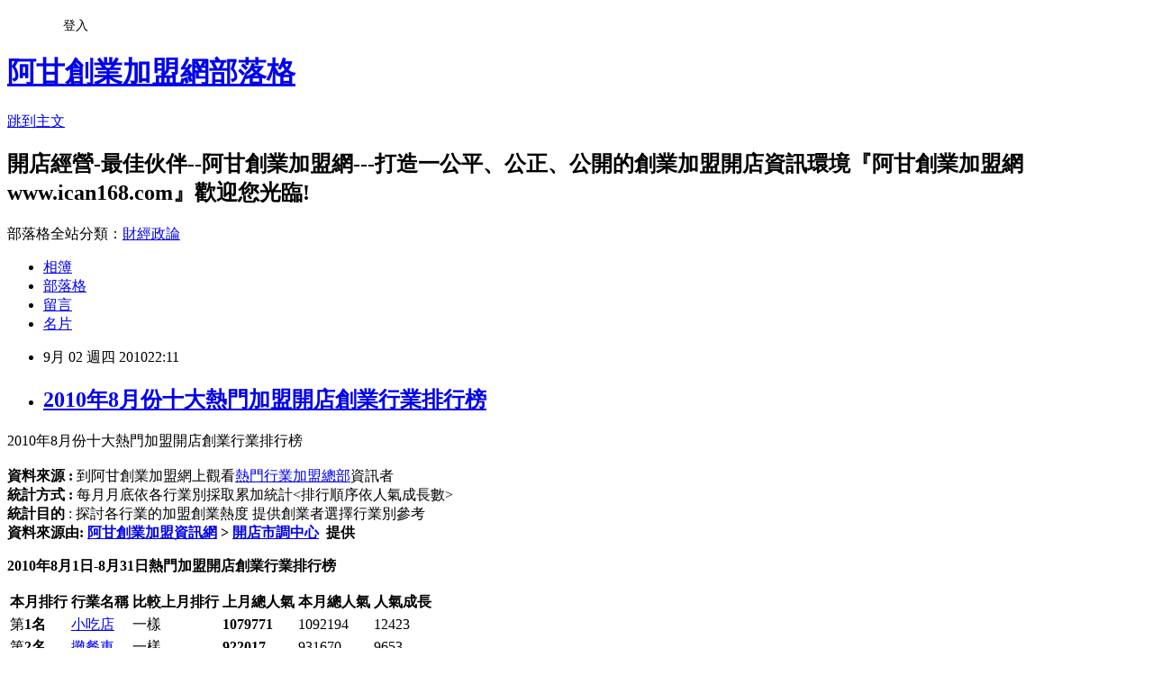

--- FILE ---
content_type: text/html; charset=utf-8
request_url: https://ican168blog.pixnet.net/blog/posts/1026361971
body_size: 34387
content:
<!DOCTYPE html><html lang="zh-TW"><head><meta charSet="utf-8"/><meta name="viewport" content="width=device-width, initial-scale=1"/><link rel="stylesheet" href="https://static.1px.tw/blog-next/_next/static/chunks/b1e52b495cc0137c.css" data-precedence="next"/><link rel="stylesheet" href="/fix.css?v=202601210450" type="text/css" data-precedence="medium"/><link rel="stylesheet" href="https://s3.1px.tw/blog/theme/choc/iframe-popup.css?v=202601210450" type="text/css" data-precedence="medium"/><link rel="stylesheet" href="https://s3.1px.tw/blog/theme/choc/plugins.min.css?v=202601210450" type="text/css" data-precedence="medium"/><link rel="stylesheet" href="https://s3.1px.tw/blog/theme/choc/openid-comment.css?v=202601210450" type="text/css" data-precedence="medium"/><link rel="stylesheet" href="https://s3.1px.tw/blog/theme/choc/style.min.css?v=202601210450" type="text/css" data-precedence="medium"/><link rel="stylesheet" href="https://s3.1px.tw/blog/theme/choc/main.min.css?v=202601210450" type="text/css" data-precedence="medium"/><link rel="stylesheet" href="https://pimg.1px.tw/ican168blog/assets/ican168blog.css?v=202601210450" type="text/css" data-precedence="medium"/><link rel="stylesheet" href="https://s3.1px.tw/blog/theme/choc/author-info.css?v=202601210450" type="text/css" data-precedence="medium"/><link rel="stylesheet" href="https://s3.1px.tw/blog/theme/choc/idlePop.min.css?v=202601210450" type="text/css" data-precedence="medium"/><link rel="preload" as="script" fetchPriority="low" href="https://static.1px.tw/blog-next/_next/static/chunks/94688e2baa9fea03.js"/><script src="https://static.1px.tw/blog-next/_next/static/chunks/41eaa5427c45ebcc.js" async=""></script><script src="https://static.1px.tw/blog-next/_next/static/chunks/e2c6231760bc85bd.js" async=""></script><script src="https://static.1px.tw/blog-next/_next/static/chunks/94bde6376cf279be.js" async=""></script><script src="https://static.1px.tw/blog-next/_next/static/chunks/426b9d9d938a9eb4.js" async=""></script><script src="https://static.1px.tw/blog-next/_next/static/chunks/turbopack-5021d21b4b170dda.js" async=""></script><script src="https://static.1px.tw/blog-next/_next/static/chunks/ff1a16fafef87110.js" async=""></script><script src="https://static.1px.tw/blog-next/_next/static/chunks/e308b2b9ce476a3e.js" async=""></script><script src="https://static.1px.tw/blog-next/_next/static/chunks/2bf79572a40338b7.js" async=""></script><script src="https://static.1px.tw/blog-next/_next/static/chunks/d3c6eed28c1dd8e2.js" async=""></script><script src="https://static.1px.tw/blog-next/_next/static/chunks/d4d39cfc2a072218.js" async=""></script><script src="https://static.1px.tw/blog-next/_next/static/chunks/6a5d72c05b9cd4ba.js" async=""></script><script src="https://static.1px.tw/blog-next/_next/static/chunks/8af6103cf1375f47.js" async=""></script><script src="https://static.1px.tw/blog-next/_next/static/chunks/60d08651d643cedc.js" async=""></script><script src="https://static.1px.tw/blog-next/_next/static/chunks/0ae21416dac1fa83.js" async=""></script><script src="https://static.1px.tw/blog-next/_next/static/chunks/6d1100e43ad18157.js" async=""></script><script src="https://static.1px.tw/blog-next/_next/static/chunks/87eeaf7a3b9005e8.js" async=""></script><script src="https://static.1px.tw/blog-next/_next/static/chunks/ed01c75076819ebd.js" async=""></script><script src="https://static.1px.tw/blog-next/_next/static/chunks/a4df8fc19a9a82e6.js" async=""></script><title>2010年8月份十大熱門加盟開店創業行業排行榜</title><meta name="description" content="2010年8月份十大熱門加盟開店創業行業排行榜 資料來源 : 到阿甘創業加盟網上觀看熱門行業加盟總部資訊者統計方式 : 每月月底依各行業別採取累加統計&amp;lt;排行順序依人氣成長數&amp;gt; 統計目的 : 探討各行業的加盟創業熱度 提供創業者選擇行業別參考資料來源由: 阿甘創業加盟資訊網 &amp;gt; 開店市調中心  提供 2010年8月1日-8月31日熱門加盟開店創業行業排行榜本月排行行業名稱比較上月排行上月總人氣本月總人氣人氣成長第1名小吃店  一樣1079771109219412423第2名攤餐車一樣9220179316709653第3名中式餐飲一樣6988687074688600第4名飲料冰品一樣4511234569235800第5名西式餐飲一樣3253543288773523第6名咖啡一樣3035553066143059第7名早餐一樣2983003008992599第8名生活用品一樣1356881371881500第9名美容一樣1031351042531118第10名 漫畫一樣94795956648692010年8月份小吃店、攤餐車、中式餐飲  為創業開店熱門排行前三名，表示多數人有意從事此行業，本月是以 小吃店  人數為12423人次最高 。1.98年本月份有意經營小吃店，攤餐車、美容、漫畫、咖啡、中式餐飲、西式餐飲、早餐、飲料冰品、生活用品、西式餐飲排行為一樣名次 。2.98本月份開店十大熱門排行人氣下降 ，以小吃店人氣比上月上昇1982人次最多 ，以攤餐車 人氣比上月上昇1803人次為次多。以飲料冰品 人氣比上月成長 0人次為最少 ，以 漫畫人氣比上月成長12人次為次少。3.本月補教業美語總人氣110038，便利商店總人氣 83006，服飾用品總人氣152517。"/><meta name="author" content="阿甘創業加盟網部落格"/><meta name="google-adsense-platform-account" content="pub-2647689032095179"/><meta name="fb:app_id" content="101730233200171"/><link rel="canonical" href="https://ican168blog.pixnet.net/blog/posts/1026361971"/><meta property="og:title" content="2010年8月份十大熱門加盟開店創業行業排行榜"/><meta property="og:description" content="2010年8月份十大熱門加盟開店創業行業排行榜 資料來源 : 到阿甘創業加盟網上觀看熱門行業加盟總部資訊者統計方式 : 每月月底依各行業別採取累加統計&amp;lt;排行順序依人氣成長數&amp;gt; 統計目的 : 探討各行業的加盟創業熱度 提供創業者選擇行業別參考資料來源由: 阿甘創業加盟資訊網 &amp;gt; 開店市調中心  提供 2010年8月1日-8月31日熱門加盟開店創業行業排行榜本月排行行業名稱比較上月排行上月總人氣本月總人氣人氣成長第1名小吃店  一樣1079771109219412423第2名攤餐車一樣9220179316709653第3名中式餐飲一樣6988687074688600第4名飲料冰品一樣4511234569235800第5名西式餐飲一樣3253543288773523第6名咖啡一樣3035553066143059第7名早餐一樣2983003008992599第8名生活用品一樣1356881371881500第9名美容一樣1031351042531118第10名 漫畫一樣94795956648692010年8月份小吃店、攤餐車、中式餐飲  為創業開店熱門排行前三名，表示多數人有意從事此行業，本月是以 小吃店  人數為12423人次最高 。1.98年本月份有意經營小吃店，攤餐車、美容、漫畫、咖啡、中式餐飲、西式餐飲、早餐、飲料冰品、生活用品、西式餐飲排行為一樣名次 。2.98本月份開店十大熱門排行人氣下降 ，以小吃店人氣比上月上昇1982人次最多 ，以攤餐車 人氣比上月上昇1803人次為次多。以飲料冰品 人氣比上月成長 0人次為最少 ，以 漫畫人氣比上月成長12人次為次少。3.本月補教業美語總人氣110038，便利商店總人氣 83006，服飾用品總人氣152517。"/><meta property="og:url" content="https://ican168blog.pixnet.net/blog/posts/1026361971"/><meta property="og:image" content="https://s3.1px.tw/blog/common/avatar/blog_cover_light.jpg"/><meta property="og:type" content="article"/><meta name="twitter:card" content="summary_large_image"/><meta name="twitter:title" content="2010年8月份十大熱門加盟開店創業行業排行榜"/><meta name="twitter:description" content="2010年8月份十大熱門加盟開店創業行業排行榜 資料來源 : 到阿甘創業加盟網上觀看熱門行業加盟總部資訊者統計方式 : 每月月底依各行業別採取累加統計&amp;lt;排行順序依人氣成長數&amp;gt; 統計目的 : 探討各行業的加盟創業熱度 提供創業者選擇行業別參考資料來源由: 阿甘創業加盟資訊網 &amp;gt; 開店市調中心  提供 2010年8月1日-8月31日熱門加盟開店創業行業排行榜本月排行行業名稱比較上月排行上月總人氣本月總人氣人氣成長第1名小吃店  一樣1079771109219412423第2名攤餐車一樣9220179316709653第3名中式餐飲一樣6988687074688600第4名飲料冰品一樣4511234569235800第5名西式餐飲一樣3253543288773523第6名咖啡一樣3035553066143059第7名早餐一樣2983003008992599第8名生活用品一樣1356881371881500第9名美容一樣1031351042531118第10名 漫畫一樣94795956648692010年8月份小吃店、攤餐車、中式餐飲  為創業開店熱門排行前三名，表示多數人有意從事此行業，本月是以 小吃店  人數為12423人次最高 。1.98年本月份有意經營小吃店，攤餐車、美容、漫畫、咖啡、中式餐飲、西式餐飲、早餐、飲料冰品、生活用品、西式餐飲排行為一樣名次 。2.98本月份開店十大熱門排行人氣下降 ，以小吃店人氣比上月上昇1982人次最多 ，以攤餐車 人氣比上月上昇1803人次為次多。以飲料冰品 人氣比上月成長 0人次為最少 ，以 漫畫人氣比上月成長12人次為次少。3.本月補教業美語總人氣110038，便利商店總人氣 83006，服飾用品總人氣152517。"/><meta name="twitter:image" content="https://s3.1px.tw/blog/common/avatar/blog_cover_light.jpg"/><link rel="icon" href="/favicon.ico?favicon.a62c60e0.ico" sizes="32x32" type="image/x-icon"/><script src="https://static.1px.tw/blog-next/_next/static/chunks/a6dad97d9634a72d.js" noModule=""></script></head><body><!--$--><!--/$--><!--$?--><template id="B:0"></template><!--/$--><script>requestAnimationFrame(function(){$RT=performance.now()});</script><script src="https://static.1px.tw/blog-next/_next/static/chunks/94688e2baa9fea03.js" id="_R_" async=""></script><div hidden id="S:0"><script id="pixnet-vars">
        window.PIXNET = {
          post_id: "1026361971",
          name: "ican168blog",
          user_id: 0,
          blog_id: "416424",
          display_ads: true,
          ad_options: {"chictrip":false}
        };
      </script><script type="text/javascript" src="https://code.jquery.com/jquery-latest.min.js"></script><script id="json-ld-article-script" type="application/ld+json">{"@context":"https:\u002F\u002Fschema.org","@type":"BlogPosting","isAccessibleForFree":true,"mainEntityOfPage":{"@type":"WebPage","@id":"https:\u002F\u002Fican168blog.pixnet.net\u002Fblog\u002Fposts\u002F1026361971"},"headline":"2010年8月份十大熱門加盟開店創業行業排行榜","description":"\u003Cbr\u003E\u003Cp\u003E\u003Cfont face=\"標楷體\" color=\"#ff0000\" size=\"6\"\u003E2010年8月份十大熱門加盟開店創業行業排行榜\u003C\u002Ffont\u003E\u003Cfont size=\"3\"\u003E\u003Cfont face=\"標楷體\" color=\"#ff0000\"\u003E \u003C\u002Ffont\u003E\u003Ca href=\"http:\u002F\u002Ficantw.brinkster.net\u002Fhot2002.htm\"\u003E\u003Cbr\u003E\u003C\u002Fa\u003E\u003Cbr\u003E\u003C\u002Ffont\u003E\u003Cfont size=\"2\"\u003E\u003Cstrong\u003E\u003Cfont color=\"#000000\"\u003E資料來源 :\u003C\u002Ffont\u003E\u003C\u002Fstrong\u003E\u003Cfont color=\"#408080\"\u003E 到阿甘創業加盟網上觀看\u003Ca title=\"\" href=\"http:\u002F\u002Ficantw.brinkster.net\u002Fitemindex.asp?z=kindex.asp\"\u003E\u003Cu\u003E\u003Cfont color=\"#0066cc\"\u003E熱門行業加盟總部\u003C\u002Ffont\u003E\u003C\u002Fu\u003E\u003C\u002Fa\u003E資訊者\u003Cbr\u003E\u003C\u002Ffont\u003E\u003Cfont color=\"#000000\"\u003E\u003Cstrong\u003E統計方式 :\u003C\u002Fstrong\u003E \u003C\u002Ffont\u003E\u003Cfont color=\"#408080\"\u003E每月月底依各行業別採取累加統計&lt;\u003C\u002Ffont\u003E\u003C\u002Ffont\u003E\u003Cfont color=\"#408080\" size=\"2\"\u003E排行順序依人氣成長數&gt;\u003C\u002Ffont\u003E \u003Cfont size=\"2\"\u003E\u003Cfont color=\"#408080\"\u003E\u003Cbr\u003E\u003C\u002Ffont\u003E\u003Cfont color=\"#000000\"\u003E\u003Cstrong\u003E統計目的\u003C\u002Fstrong\u003E : \u003C\u002Ffont\u003E\u003C\u002Ffont\u003E\u003Cfont size=\"2\"\u003E探討各行業的加盟創業熱度 提供創業者選擇行業別參考\u003Cbr\u003E\u003Cstrong\u003E\u003Cfont face=\"新細明體\" color=\"#000000\" size=\"2\"\u003E資料來源由: \u003C\u002Ffont\u003E\u003Ca href=\"http:\u002F\u002Fwww.ican168.com\u002F\"\u003E\u003Cfont face=\"新細明體\" color=\"#800080\" size=\"2\"\u003E\u003Cu\u003E阿甘創業加盟資訊網\u003C\u002Fu\u003E\u003C\u002Ffont\u003E\u003C\u002Fa\u003E\u003Cfont face=\"新細明體\" color=\"#000000\" size=\"2\"\u003E &gt; \u003C\u002Ffont\u003E\u003Ca href=\"http:\u002F\u002Ficantw.brinkster.net\u002Fitemindex.asp?z=icanpollcenter.htm\"\u003E\u003Cfont face=\"新細明體\" color=\"#800080\" size=\"2\"\u003E\u003Cu\u003E開店市調中心\u003C\u002Fu\u003E\u003C\u002Ffont\u003E\u003C\u002Fa\u003E\u003Cfont face=\"新細明體\" color=\"#000000\" size=\"2\"\u003E  提供\u003C\u002Ffont\u003E\u003C\u002Fstrong\u003E \u003C\u002Ffont\u003E\u003C\u002Fp\u003E\u003Cbr\u003E\u003Cp align=\"center\"\u003E\u003Cstrong\u003E\u003Cfont color=\"#000000\" size=\"4\"\u003E\u003Cbig\u003E2010年8月1日-8月31日熱門加盟開店創業行業排行榜\u003C\u002Fbig\u003E\u003C\u002Ffont\u003E\u003C\u002Fstrong\u003E\u003C\u002Fp\u003E\u003Cbr\u003E\u003Ctable height=\"254\" cellspacing=\"1\" width=\"100%\" bgcolor=\"#ffff00\" border=\"0\"\u003E\u003Cbr\u003E\u003Ctbody\u003E\u003Cbr\u003E\u003Ctr\u003E\u003Cbr\u003E\u003Ctd align=\"middle\" width=\"14%\" bgcolor=\"#ffcc00\" height=\"15\"\u003E\u003Cstrong\u003E\u003Cfont size=\"2\"\u003E本月排行\u003C\u002Ffont\u003E\u003C\u002Fstrong\u003E\u003C\u002Ftd\u003E\u003Cbr\u003E\u003Ctd align=\"middle\" width=\"18%\" bgcolor=\"#ffcc00\" height=\"15\"\u003E\u003Cstrong\u003E\u003Cfont size=\"2\"\u003E行業名稱\u003C\u002Ffont\u003E\u003C\u002Fstrong\u003E\u003C\u002Ftd\u003E\u003Cbr\u003E\u003Ctd align=\"middle\" width=\"19%\" bgcolor=\"#ffcc00\" height=\"15\"\u003E\u003Cstrong\u003E\u003Cfont size=\"2\"\u003E比較上月排行\u003C\u002Ffont\u003E\u003C\u002Fstrong\u003E\u003C\u002Ftd\u003E\u003Cbr\u003E\u003Ctd align=\"right\" width=\"15%\" bgcolor=\"#ffcc00\" height=\"15\"\u003E\u003Cfont size=\"2\"\u003E\u003Cstrong\u003E上月總人氣\u003C\u002Fstrong\u003E\u003C\u002Ffont\u003E\u003C\u002Ftd\u003E\u003Cbr\u003E\u003Ctd align=\"right\" width=\"15%\" bgcolor=\"#ffcc00\" height=\"15\"\u003E\u003Cfont size=\"2\"\u003E\u003Cstrong\u003E本月總人氣\u003C\u002Fstrong\u003E\u003C\u002Ffont\u003E\u003C\u002Ftd\u003E\u003Cbr\u003E\u003Ctd align=\"right\" width=\"15%\" bgcolor=\"#ffcc00\" height=\"15\"\u003E\u003Cfont size=\"2\"\u003E\u003Cstrong\u003E人氣成長\u003C\u002Fstrong\u003E\u003C\u002Ffont\u003E\u003C\u002Ftd\u003E\u003C\u002Ftr\u003E\u003Cbr\u003E\u003Ctr\u003E\u003Cbr\u003E\u003Ctd align=\"middle\" width=\"14%\" bgcolor=\"#ffcc00\"\u003E\u003Cfont color=\"#804040\" size=\"2\"\u003E第\u003C\u002Ffont\u003E\u003Cfont size=\"2\"\u003E\u003Cstrong\u003E\u003Cfont color=\"#ff0000\" size=\"3\"\u003E1\u003C\u002Ffont\u003E\u003Cfont color=\"#804040\" size=\"2\"\u003E名\u003C\u002Ffont\u003E\u003C\u002Fstrong\u003E\u003C\u002Ffont\u003E\u003C\u002Ftd\u003E\u003Cbr\u003E\u003Ctd align=\"middle\" width=\"18%\" bgcolor=\"#ffcc00\" height=\"15\"\u003E\u003Ca href=\"http:\u002F\u002Ficantw.brinkster.net\u002Fcasesmall.htm\"\u003E\u003Cfont color=\"#0000ff\" size=\"2\"\u003E\u003Cu\u003E小吃店\u003C\u002Fu\u003E\u003C\u002Ffont\u003E\u003C\u002Fa\u003E\u003Cfont color=\"#0000ff\" size=\"2\"\u003E  \u003C\u002Ffont\u003E\u003C\u002Ftd\u003E\u003Cbr\u003E\u003Ctd align=\"middle\" width=\"19%\" bgcolor=\"#ffcc00\" height=\"15\"\u003E\u003Cfont color=\"#ff0000\" size=\"2\"\u003E一樣\u003C\u002Ffont\u003E\u003C\u002Ftd\u003E\u003Cbr\u003E\u003Ctd align=\"right\" width=\"14%\" bgcolor=\"#ffcc00\" height=\"15\"\u003E\u003Cstrong\u003E\u003Cfont size=\"2\"\u003E1079771\u003C\u002Ffont\u003E\u003C\u002Fstrong\u003E\u003C\u002Ftd\u003E\u003Cbr\u003E\u003Ctd align=\"right\" width=\"14%\" bgcolor=\"#ffcc00\" height=\"15\"\u003E\u003Cfont color=\"#808080\"\u003E1092194\u003C\u002Ffont\u003E\u003C\u002Ftd\u003E\u003Cbr\u003E\u003Ctd align=\"right\" width=\"14%\" bgcolor=\"#ffcc00\" height=\"15\"\u003E\u003Cfont color=\"#ff0000\" size=\"2\"\u003E12423\u003C\u002Ffont\u003E\u003C\u002Ftd\u003E\u003C\u002Ftr\u003E\u003Cbr\u003E\u003Ctr\u003E\u003Cbr\u003E\u003Ctd align=\"middle\" width=\"14%\" bgcolor=\"#ffcc00\"\u003E\u003Cfont color=\"#804040\" size=\"2\"\u003E第\u003C\u002Ffont\u003E\u003Cfont size=\"2\"\u003E\u003Cstrong\u003E\u003Cfont color=\"#ff0000\" size=\"4\"\u003E2\u003C\u002Ffont\u003E\u003C\u002Fstrong\u003E\u003C\u002Ffont\u003E\u003Cfont color=\"#804040\" size=\"2\"\u003E\u003Cstrong\u003E名\u003C\u002Fstrong\u003E\u003C\u002Ffont\u003E\u003C\u002Ftd\u003E\u003Cbr\u003E\u003Ctd align=\"middle\" width=\"18%\" bgcolor=\"#ffcc00\" height=\"21\"\u003E\u003Ca href=\"http:\u002F\u002Ficantw.brinkster.net\u002Fcaseventer.htm\"\u003E\u003Cfont color=\"#0000ff\" size=\"2\"\u003E\u003Cu\u003E攤餐車\u003C\u002Fu\u003E\u003C\u002Ffont\u003E\u003C\u002Fa\u003E\u003C\u002Ftd\u003E\u003Cbr\u003E\u003Ctd align=\"middle\" width=\"19%\" bgcolor=\"#ffcc00\" height=\"21\"\u003E\u003Cfont color=\"#ff0000\" size=\"2\"\u003E一樣\u003C\u002Ffont\u003E\u003C\u002Ftd\u003E\u003Cbr\u003E\u003Ctd align=\"right\" width=\"14%\" bgcolor=\"#ffcc00\" height=\"21\"\u003E\u003Cstrong\u003E\u003Cfont size=\"2\"\u003E922017\u003C\u002Ffont\u003E\u003C\u002Fstrong\u003E\u003C\u002Ftd\u003E\u003Cbr\u003E\u003Ctd align=\"right\" width=\"14%\" bgcolor=\"#ffcc00\" height=\"21\"\u003E\u003Cfont color=\"#808080\"\u003E931670\u003C\u002Ffont\u003E\u003C\u002Ftd\u003E\u003Cbr\u003E\u003Ctd align=\"right\" width=\"14%\" bgcolor=\"#ffcc00\" height=\"21\"\u003E\u003Cfont color=\"#ff0000\" size=\"2\"\u003E9653\u003C\u002Ffont\u003E\u003C\u002Ftd\u003E\u003C\u002Ftr\u003E\u003Cbr\u003E\u003Ctr\u003E\u003Cbr\u003E\u003Ctd align=\"middle\" width=\"14%\" bgcolor=\"#ffcc00\"\u003E\u003Cfont color=\"#804040\" size=\"2\"\u003E第\u003C\u002Ffont\u003E\u003Cfont color=\"#ff0000\" size=\"4\"\u003E\u003Cstrong\u003E3\u003C\u002Fstrong\u003E\u003C\u002Ffont\u003E\u003Cfont size=\"2\"\u003E\u003Cstrong\u003E\u003Cfont color=\"#804040\"\u003E名\u003C\u002Ffont\u003E\u003C\u002Fstrong\u003E\u003C\u002Ffont\u003E\u003C\u002Ftd\u003E\u003Cbr\u003E\u003Ctd align=\"middle\" width=\"18%\" bgcolor=\"#ffcc00\" height=\"21\"\u003E\u003Ca href=\"http:\u002F\u002Ficantw.brinkster.net\u002Fcase.htm\"\u003E\u003Cfont color=\"#0000ff\" size=\"2\"\u003E\u003Cu\u003E中式餐飲\u003C\u002Fu\u003E\u003C\u002Ffont\u003E\u003C\u002Fa\u003E\u003C\u002Ftd\u003E\u003Cbr\u003E\u003Ctd align=\"middle\" width=\"19%\" bgcolor=\"#ffcc00\" height=\"21\"\u003E\u003Cfont color=\"#ff0000\" size=\"2\"\u003E一樣\u003C\u002Ffont\u003E\u003C\u002Ftd\u003E\u003Cbr\u003E\u003Ctd align=\"right\" width=\"14%\" bgcolor=\"#ffcc00\" height=\"21\"\u003E\u003Cstrong\u003E\u003Cfont size=\"2\"\u003E698868\u003C\u002Ffont\u003E\u003C\u002Fstrong\u003E\u003C\u002Ftd\u003E\u003Cbr\u003E\u003Ctd align=\"right\" width=\"14%\" bgcolor=\"#ffcc00\" height=\"21\"\u003E\u003Cfont color=\"#808080\"\u003E707468\u003C\u002Ffont\u003E\u003C\u002Ftd\u003E\u003Cbr\u003E\u003Ctd align=\"right\" width=\"14%\" bgcolor=\"#ffcc00\" height=\"21\"\u003E\u003Cfont color=\"#ff0000\" size=\"2\"\u003E8600\u003C\u002Ffont\u003E\u003C\u002Ftd\u003E\u003C\u002Ftr\u003E\u003Cbr\u003E\u003Ctr\u003E\u003Cbr\u003E\u003Ctd align=\"middle\" width=\"14%\" bgcolor=\"#ffcc00\"\u003E\u003Cfont color=\"#804040\" size=\"2\"\u003E第\u003C\u002Ffont\u003E\u003Cfont color=\"#ff0000\" size=\"4\"\u003E\u003Cstrong\u003E4\u003C\u002Fstrong\u003E\u003C\u002Ffont\u003E\u003Cfont size=\"2\"\u003E\u003Cstrong\u003E\u003Cfont color=\"#804040\" size=\"2\"\u003E名\u003C\u002Ffont\u003E\u003C\u002Fstrong\u003E\u003C\u002Ffont\u003E\u003C\u002Ftd\u003E\u003Cbr\u003E\u003Ctd align=\"middle\" width=\"18%\" bgcolor=\"#ffcc00\" height=\"21\"\u003E\u003Ca href=\"http:\u002F\u002Ficantw.brinkster.net\u002Fcasedrink.htm\"\u003E\u003Cfont color=\"#0000ff\" size=\"2\"\u003E\u003Cu\u003E飲料冰品\u003C\u002Fu\u003E\u003C\u002Ffont\u003E\u003C\u002Fa\u003E\u003C\u002Ftd\u003E\u003Cbr\u003E\u003Ctd align=\"middle\" width=\"19%\" bgcolor=\"#ffcc00\" height=\"21\"\u003E\u003Cfont color=\"#ff0000\" size=\"2\"\u003E一樣\u003C\u002Ffont\u003E\u003C\u002Ftd\u003E\u003Cbr\u003E\u003Ctd align=\"right\" width=\"14%\" bgcolor=\"#ffcc00\" height=\"21\"\u003E\u003Cstrong\u003E\u003Cfont size=\"2\"\u003E451123\u003C\u002Ffont\u003E\u003C\u002Fstrong\u003E\u003C\u002Ftd\u003E\u003Cbr\u003E\u003Ctd align=\"right\" width=\"14%\" bgcolor=\"#ffcc00\" height=\"21\"\u003E\u003Cfont color=\"#808080\"\u003E456923\u003C\u002Ffont\u003E\u003C\u002Ftd\u003E\u003Cbr\u003E\u003Ctd align=\"right\" width=\"14%\" bgcolor=\"#ffcc00\" height=\"21\"\u003E\u003Cfont color=\"#ff0000\" size=\"2\"\u003E5800\u003C\u002Ffont\u003E\u003C\u002Ftd\u003E\u003C\u002Ftr\u003E\u003Cbr\u003E\u003Ctr\u003E\u003Cbr\u003E\u003Ctd align=\"middle\" width=\"14%\" bgcolor=\"#ffcc00\"\u003E\u003Cfont color=\"#804040\" size=\"2\"\u003E第\u003C\u002Ffont\u003E\u003Cstrong\u003E\u003Cfont color=\"#ff0000\" size=\"4\"\u003E5\u003C\u002Ffont\u003E\u003Cfont color=\"#804040\" size=\"2\"\u003E名\u003C\u002Ffont\u003E\u003C\u002Fstrong\u003E\u003C\u002Ftd\u003E\u003Cbr\u003E\u003Ctd align=\"middle\" width=\"18%\" bgcolor=\"#ffcc00\" height=\"21\"\u003E\u003Ca href=\"http:\u002F\u002Ficantw.brinkster.net\u002Fcasewest.htm\"\u003E\u003Cfont color=\"#0000ff\" size=\"2\"\u003E\u003Cu\u003E西式餐飲\u003C\u002Fu\u003E\u003C\u002Ffont\u003E\u003C\u002Fa\u003E\u003C\u002Ftd\u003E\u003Cbr\u003E\u003Ctd align=\"middle\" width=\"19%\" bgcolor=\"#ffcc00\" height=\"18\"\u003E\u003Cfont color=\"#ff0000\" size=\"2\"\u003E一樣\u003C\u002Ffont\u003E\u003C\u002Ftd\u003E\u003Cbr\u003E\u003Ctd align=\"right\" width=\"14%\" bgcolor=\"#ffcc00\" height=\"21\"\u003E\u003Cstrong\u003E\u003Cfont size=\"2\"\u003E325354\u003C\u002Ffont\u003E\u003C\u002Fstrong\u003E\u003C\u002Ftd\u003E\u003Cbr\u003E\u003Ctd align=\"right\" width=\"14%\" bgcolor=\"#ffcc00\" height=\"21\"\u003E\u003Cfont color=\"#808080\"\u003E328877\u003C\u002Ffont\u003E\u003C\u002Ftd\u003E\u003Cbr\u003E\u003Ctd align=\"right\" width=\"14%\" bgcolor=\"#ffcc00\" height=\"21\"\u003E\u003Cfont color=\"#ff0000\" size=\"2\"\u003E3523\u003C\u002Ffont\u003E\u003C\u002Ftd\u003E\u003C\u002Ftr\u003E\u003Cbr\u003E\u003Ctr\u003E\u003Cbr\u003E\u003Ctd align=\"middle\" width=\"14%\" bgcolor=\"#ffcc00\"\u003E\u003Cfont color=\"#804040\" size=\"2\"\u003E第\u003C\u002Ffont\u003E\u003Cstrong\u003E\u003Cfont color=\"#ff0000\" size=\"3\"\u003E6\u003C\u002Ffont\u003E\u003C\u002Fstrong\u003E\u003Cfont color=\"#804040\" size=\"2\"\u003E\u003Cstrong\u003E名\u003C\u002Fstrong\u003E\u003C\u002Ffont\u003E\u003C\u002Ftd\u003E\u003Cbr\u003E\u003Ctd align=\"middle\" width=\"18%\" bgcolor=\"#ffcc00\" height=\"18\"\u003E\u003Ca href=\"http:\u002F\u002Ficantw.brinkster.net\u002Fcasecoffee.htm\"\u003E\u003Cfont color=\"#0000ff\" size=\"2\"\u003E\u003Cu\u003E咖啡\u003C\u002Fu\u003E\u003C\u002Ffont\u003E\u003C\u002Fa\u003E\u003C\u002Ftd\u003E\u003Cbr\u003E\u003Ctd align=\"middle\" width=\"19%\" bgcolor=\"#ffcc00\" height=\"21\"\u003E\u003Cfont color=\"#ff0000\" size=\"2\"\u003E一樣\u003C\u002Ffont\u003E\u003C\u002Ftd\u003E\u003Cbr\u003E\u003Ctd align=\"right\" width=\"14%\" bgcolor=\"#ffcc00\" height=\"18\"\u003E\u003Cstrong\u003E\u003Cfont size=\"2\"\u003E303555\u003C\u002Ffont\u003E\u003C\u002Fstrong\u003E\u003C\u002Ftd\u003E\u003Cbr\u003E\u003Ctd align=\"right\" width=\"14%\" bgcolor=\"#ffcc00\" height=\"18\"\u003E\u003Cfont color=\"#808080\"\u003E306614\u003C\u002Ffont\u003E\u003C\u002Ftd\u003E\u003Cbr\u003E\u003Ctd align=\"right\" width=\"14%\" bgcolor=\"#ffcc00\" height=\"18\"\u003E\u003Cfont color=\"#ff0000\" size=\"2\"\u003E3059\u003C\u002Ffont\u003E\u003C\u002Ftd\u003E\u003C\u002Ftr\u003E\u003Cbr\u003E\u003Ctr\u003E\u003Cbr\u003E\u003Ctd align=\"middle\" width=\"14%\" bgcolor=\"#ffcc00\"\u003E\u003Cfont color=\"#804040\" size=\"2\"\u003E第\u003C\u002Ffont\u003E\u003Cfont size=\"2\"\u003E\u003Cstrong\u003E\u003Cfont color=\"#ff0000\" size=\"4\"\u003E7\u003C\u002Ffont\u003E\u003Cfont color=\"#804040\"\u003E名\u003C\u002Ffont\u003E\u003C\u002Fstrong\u003E\u003C\u002Ffont\u003E\u003C\u002Ftd\u003E\u003Cbr\u003E\u003Ctd align=\"middle\" width=\"18%\" bgcolor=\"#ffcc00\" height=\"21\"\u003E\u003Ca href=\"http:\u002F\u002Ficantw.brinkster.net\u002Fcasebreakfast.htm\"\u003E\u003Cfont color=\"#0000ff\" size=\"2\"\u003E\u003Cu\u003E早餐\u003C\u002Fu\u003E\u003C\u002Ffont\u003E\u003C\u002Fa\u003E\u003C\u002Ftd\u003E\u003Cbr\u003E\u003Ctd align=\"middle\" width=\"19%\" bgcolor=\"#ffcc00\" height=\"15\"\u003E\u003Cfont color=\"#ff0000\" size=\"2\"\u003E一樣\u003C\u002Ffont\u003E\u003C\u002Ftd\u003E\u003Cbr\u003E\u003Ctd align=\"right\" width=\"14%\" bgcolor=\"#ffcc00\" height=\"21\"\u003E\u003Cstrong\u003E\u003Cfont size=\"2\"\u003E298300\u003C\u002Ffont\u003E\u003C\u002Fstrong\u003E\u003C\u002Ftd\u003E\u003Cbr\u003E\u003Ctd align=\"right\" width=\"14%\" bgcolor=\"#ffcc00\" height=\"21\"\u003E\u003Cfont color=\"#808080\"\u003E300899\u003C\u002Ffont\u003E\u003C\u002Ftd\u003E\u003Cbr\u003E\u003Ctd align=\"right\" width=\"14%\" bgcolor=\"#ffcc00\" height=\"21\"\u003E\u003Cfont color=\"#ff0000\" size=\"2\"\u003E2599\u003C\u002Ffont\u003E\u003C\u002Ftd\u003E\u003C\u002Ftr\u003E\u003Cbr\u003E\u003Ctr\u003E\u003Cbr\u003E\u003Ctd align=\"middle\" width=\"14%\" bgcolor=\"#ffcc00\"\u003E\u003Cfont color=\"#804040\" size=\"2\"\u003E第\u003C\u002Ffont\u003E\u003Cfont size=\"2\"\u003E\u003Cstrong\u003E\u003Cfont color=\"#ff0000\" size=\"4\"\u003E8\u003C\u002Ffont\u003E\u003C\u002Fstrong\u003E\u003C\u002Ffont\u003E\u003Cfont color=\"#804040\" size=\"2\"\u003E\u003Cstrong\u003E名\u003C\u002Fstrong\u003E\u003C\u002Ffont\u003E\u003C\u002Ftd\u003E\u003Cbr\u003E\u003Ctd align=\"middle\" width=\"18%\" bgcolor=\"#ffcc00\" height=\"18\"\u003E\u003Ca href=\"http:\u002F\u002Ficantw.brinkster.net\u002Fcase.html\"\u003E\u003Cfont color=\"#0000ff\" size=\"2\"\u003E\u003Cu\u003E生活用品\u003C\u002Fu\u003E\u003C\u002Ffont\u003E\u003C\u002Fa\u003E\u003C\u002Ftd\u003E\u003Cbr\u003E\u003Ctd align=\"middle\" width=\"19%\" bgcolor=\"#ffcc00\" height=\"18\"\u003E\u003Cfont color=\"#ff0000\" size=\"2\"\u003E一樣\u003C\u002Ffont\u003E\u003C\u002Ftd\u003E\u003Cbr\u003E\u003Ctd align=\"right\" width=\"14%\" bgcolor=\"#ffcc00\" height=\"18\"\u003E\u003Cstrong\u003E\u003Cfont size=\"2\"\u003E135688\u003C\u002Ffont\u003E\u003C\u002Fstrong\u003E\u003C\u002Ftd\u003E\u003Cbr\u003E\u003Ctd align=\"right\" width=\"14%\" bgcolor=\"#ffcc00\" height=\"18\"\u003E\u003Cfont color=\"#808080\"\u003E137188\u003C\u002Ffont\u003E\u003C\u002Ftd\u003E\u003Cbr\u003E\u003Ctd align=\"right\" width=\"14%\" bgcolor=\"#ffcc00\" height=\"18\"\u003E\u003Cfont color=\"#ff0000\" size=\"2\"\u003E1500\u003C\u002Ffont\u003E\u003C\u002Ftd\u003E\u003C\u002Ftr\u003E\u003Cbr\u003E\u003Ctr\u003E\u003Cbr\u003E\u003Ctd align=\"middle\" width=\"14%\" bgcolor=\"#ffcc00\"\u003E\u003Cfont color=\"#804040\" size=\"2\"\u003E第\u003C\u002Ffont\u003E\u003Cstrong\u003E\u003Cfont color=\"#ff0000\" size=\"3\"\u003E9\u003C\u002Ffont\u003E\u003C\u002Fstrong\u003E\u003Cfont color=\"#804040\" size=\"2\"\u003E\u003Cstrong\u003E名\u003C\u002Fstrong\u003E\u003C\u002Ffont\u003E\u003C\u002Ftd\u003E\u003Cbr\u003E\u003Ctd align=\"middle\" width=\"18%\" bgcolor=\"#ffcc00\" height=\"21\"\u003E\u003Ca href=\"http:\u002F\u002Ficantw.brinkster.net\u002Fcaseedu.htm\"\u003E\u003Cfont color=\"#0000ff\" size=\"2\"\u003E\u003Cu\u003E美容\u003C\u002Fu\u003E\u003C\u002Ffont\u003E\u003C\u002Fa\u003E\u003C\u002Ftd\u003E\u003Cbr\u003E\u003Ctd align=\"middle\" width=\"19%\" bgcolor=\"#ffcc00\" height=\"21\"\u003E\u003Cfont color=\"#ff0000\" size=\"2\"\u003E一樣\u003C\u002Ffont\u003E\u003C\u002Ftd\u003E\u003Cbr\u003E\u003Ctd align=\"right\" width=\"14%\" bgcolor=\"#ffcc00\" height=\"21\"\u003E\u003Cstrong\u003E\u003Cfont size=\"2\"\u003E103135\u003C\u002Ffont\u003E\u003C\u002Fstrong\u003E\u003C\u002Ftd\u003E\u003Cbr\u003E\u003Ctd align=\"right\" width=\"14%\" bgcolor=\"#ffcc00\" height=\"21\"\u003E\u003Cfont color=\"#808080\"\u003E104253\u003C\u002Ffont\u003E\u003C\u002Ftd\u003E\u003Cbr\u003E\u003Ctd align=\"right\" width=\"14%\" bgcolor=\"#ffcc00\" height=\"21\"\u003E\u003Cfont color=\"#ff0000\" size=\"2\"\u003E1118\u003C\u002Ffont\u003E\u003C\u002Ftd\u003E\u003C\u002Ftr\u003E\u003Cbr\u003E\u003Ctr\u003E\u003Cbr\u003E\u003Ctd align=\"middle\" width=\"14%\" bgcolor=\"#ffcc00\"\u003E\u003Cfont color=\"#804040\" size=\"2\"\u003E第\u003C\u002Ffont\u003E\u003Cstrong\u003E\u003Cfont color=\"#ff0000\" size=\"3\"\u003E10\u003C\u002Ffont\u003E\u003C\u002Fstrong\u003E\u003Cfont color=\"#804040\" size=\"2\"\u003E\u003Cstrong\u003E名\u003C\u002Fstrong\u003E\u003C\u002Ffont\u003E\u003C\u002Ftd\u003E\u003Cbr\u003E\u003Ctd align=\"middle\" width=\"18%\" bgcolor=\"#ffcc00\" height=\"18\"\u003E\u003Cfont color=\"#0000ff\" size=\"2\"\u003E \u003C\u002Ffont\u003E\u003Ca href=\"http:\u002F\u002Ficantw.brinkster.net\u002Fcasecomic.htm\"\u003E\u003Cfont color=\"#0000ff\" size=\"2\"\u003E\u003Cu\u003E漫畫\u003C\u002Fu\u003E\u003C\u002Ffont\u003E\u003C\u002Fa\u003E\u003C\u002Ftd\u003E\u003Cbr\u003E\u003Ctd align=\"middle\" width=\"19%\" bgcolor=\"#ffcc00\" height=\"18\"\u003E\u003Cfont color=\"#ff0000\" size=\"2\"\u003E一樣\u003C\u002Ffont\u003E\u003C\u002Ftd\u003E\u003Cbr\u003E\u003Ctd align=\"right\" width=\"14%\" bgcolor=\"#ffcc00\" height=\"18\"\u003E\u003Cstrong\u003E\u003Cfont size=\"2\"\u003E94795\u003C\u002Ffont\u003E\u003C\u002Fstrong\u003E\u003C\u002Ftd\u003E\u003Cbr\u003E\u003Ctd align=\"right\" width=\"14%\" bgcolor=\"#ffcc00\" height=\"18\"\u003E\u003Cfont color=\"#808080\"\u003E95664\u003C\u002Ffont\u003E\u003C\u002Ftd\u003E\u003Cbr\u003E\u003Ctd align=\"right\" width=\"14%\" bgcolor=\"#ffcc00\" height=\"18\"\u003E\u003Cfont color=\"#ff0000\" size=\"2\"\u003E869\u003C\u002Ffont\u003E\u003C\u002Ftd\u003E\u003C\u002Ftr\u003E\u003C\u002Ftbody\u003E\u003C\u002Ftable\u003E\u003Cbr\u003E\u003Cp align=\"left\"\u003E\u003Cfont color=\"#408080\" size=\"2\"\u003E2010年8月份\u003C\u002Ffont\u003E\u003Ca href=\"http:\u002F\u002Ficantw.brinkster.net\u002Fcasesmall.htm\"\u003E\u003Cfont color=\"#0000ff\" size=\"2\"\u003E\u003Cu\u003E小吃店\u003C\u002Fu\u003E\u003C\u002Ffont\u003E\u003C\u002Fa\u003E\u003Cfont color=\"#408080\"\u003E、\u003C\u002Ffont\u003E\u003Ca href=\"http:\u002F\u002Ficantw.brinkster.net\u002Fcaseventer.htm\"\u003E\u003Cfont color=\"#0000ff\" size=\"2\"\u003E\u003Cu\u003E攤餐車\u003C\u002Fu\u003E\u003C\u002Ffont\u003E\u003C\u002Fa\u003E\u003Cfont color=\"#408080\"\u003E、\u003C\u002Ffont\u003E\u003Ca href=\"http:\u002F\u002Ficantw.brinkster.net\u002Fcase.htm\"\u003E\u003Cfont color=\"#0000ff\" size=\"2\"\u003E\u003Cu\u003E中式餐飲\u003C\u002Fu\u003E\u003C\u002Ffont\u003E\u003C\u002Fa\u003E\u003Cfont color=\"#0000ff\" size=\"2\"\u003E  \u003C\u002Ffont\u003E\u003Cfont color=\"#408080\" size=\"2\"\u003E為創業開店熱門排行前三名，\u003C\u002Ffont\u003E\u003Cfont color=\"#408080\"\u003E\u003Cfont size=\"2\"\u003E表示多數人有意從事此行業，本月是以\u003C\u002Ffont\u003E \u003C\u002Ffont\u003E\u003Ca href=\"http:\u002F\u002Ficantw.brinkster.net\u002Fcasesmall.htm\"\u003E\u003Cfont color=\"#0000ff\" size=\"2\"\u003E\u003Cu\u003E小吃店\u003C\u002Fu\u003E\u003C\u002Ffont\u003E\u003C\u002Fa\u003E\u003Cfont color=\"#0000ff\" size=\"2\"\u003E  \u003C\u002Ffont\u003E\u003Cfont color=\"#408080\" size=\"2\"\u003E人數為\u003C\u002Ffont\u003E\u003Cstrong\u003E\u003Cfont color=\"#ff0000\" size=\"2\"\u003E12423\u003C\u002Ffont\u003E\u003C\u002Fstrong\u003E\u003Cfont size=\"2\"\u003E\u003Cstrong\u003E\u003Cfont color=\"#ff0000\" size=\"2\"\u003E人次\u003C\u002Ffont\u003E\u003C\u002Fstrong\u003E\u003C\u002Ffont\u003E\u003Cfont color=\"#408080\" size=\"2\"\u003E最高 。\u003C\u002Ffont\u003E\u003C\u002Fp\u003E\u003Cbr\u003E\u003Cp align=\"left\"\u003E\u003Cfont size=\"4\"\u003E\u003Cstrong\u003E\u003Cfont color=\"#ff0000\"\u003E1.\u003C\u002Ffont\u003E\u003C\u002Fstrong\u003E\u003C\u002Ffont\u003E\u003Cfont size=\"2\"\u003E\u003Cfont color=\"#408080\"\u003E98年本\u003C\u002Ffont\u003E\u003Cfont color=\"#008080\"\u003E月份有\u003C\u002Ffont\u003E\u003Cfont color=\"#408080\"\u003E意經營\u003C\u002Ffont\u003E\u003Ca href=\"http:\u002F\u002Ficantw.brinkster.net\u002Fcasesmall.htm\"\u003E\u003Cfont color=\"#0000ff\" size=\"2\"\u003E\u003Cu\u003E小吃店\u003C\u002Fu\u003E\u003C\u002Ffont\u003E\u003C\u002Fa\u003E\u003Cfont color=\"#408080\"\u003E，\u003C\u002Ffont\u003E\u003C\u002Ffont\u003E\u003Ca href=\"http:\u002F\u002Ficantw.brinkster.net\u002Fcaseventer.htm\"\u003E\u003Cfont color=\"#0000ff\" size=\"2\"\u003E\u003Cu\u003E攤餐車\u003C\u002Fu\u003E\u003C\u002Ffont\u003E\u003C\u002Fa\u003E\u003Cfont color=\"#408080\"\u003E、\u003C\u002Ffont\u003E\u003Ca href=\"http:\u002F\u002Ficantw.brinkster.net\u002Fcaseedu.htm\"\u003E\u003Cfont color=\"#0000ff\" size=\"2\"\u003E\u003Cu\u003E美容\u003C\u002Fu\u003E\u003C\u002Ffont\u003E\u003C\u002Fa\u003E\u003Cfont color=\"#408080\"\u003E、\u003C\u002Ffont\u003E\u003Ca href=\"http:\u002F\u002Ficantw.brinkster.net\u002Fcasecomic.htm\"\u003E\u003Cfont color=\"#0000ff\" size=\"2\"\u003E\u003Cu\u003E漫畫\u003C\u002Fu\u003E\u003C\u002Ffont\u003E\u003C\u002Fa\u003E\u003Cfont color=\"#408080\"\u003E、\u003C\u002Ffont\u003E\u003Ca href=\"http:\u002F\u002Ficantw.brinkster.net\u002Fcasecoffee.htm\"\u003E\u003Cfont color=\"#0000ff\" size=\"2\"\u003E\u003Cu\u003E咖啡\u003C\u002Fu\u003E\u003C\u002Ffont\u003E\u003C\u002Fa\u003E\u003Cfont color=\"#408080\"\u003E、\u003C\u002Ffont\u003E\u003Ca href=\"http:\u002F\u002Ficantw.brinkster.net\u002Fcase.htm\"\u003E\u003Cfont color=\"#0000ff\" size=\"2\"\u003E\u003Cu\u003E中式餐飲\u003C\u002Fu\u003E\u003C\u002Ffont\u003E\u003C\u002Fa\u003E\u003Cfont color=\"#408080\"\u003E、\u003C\u002Ffont\u003E\u003Ca href=\"http:\u002F\u002Ficantw.brinkster.net\u002Fcasewest.htm\"\u003E\u003Cfont color=\"#0000ff\" size=\"2\"\u003E\u003Cu\u003E西式餐飲\u003C\u002Fu\u003E\u003C\u002Ffont\u003E\u003C\u002Fa\u003E\u003Cfont color=\"#408080\"\u003E、\u003C\u002Ffont\u003E\u003Ca href=\"http:\u002F\u002Ficantw.brinkster.net\u002Fcasebreakfast.htm\"\u003E\u003Cfont color=\"#0000ff\" size=\"2\"\u003E\u003Cu\u003E早餐\u003C\u002Fu\u003E\u003C\u002Ffont\u003E\u003C\u002Fa\u003E\u003Cfont color=\"#408080\"\u003E、\u003C\u002Ffont\u003E\u003Ca href=\"http:\u002F\u002Ficantw.brinkster.net\u002Fcasedrink.htm\"\u003E\u003Cfont color=\"#0000ff\" size=\"2\"\u003E\u003Cu\u003E飲料冰品\u003C\u002Fu\u003E\u003C\u002Ffont\u003E\u003C\u002Fa\u003E\u003Cfont color=\"#408080\"\u003E、\u003C\u002Ffont\u003E\u003Ca href=\"http:\u002F\u002Ficantw.brinkster.net\u002Fcase.html\"\u003E\u003Cfont color=\"#0000ff\" size=\"2\"\u003E\u003Cu\u003E生活用品\u003C\u002Fu\u003E\u003C\u002Ffont\u003E\u003C\u002Fa\u003E\u003Cfont color=\"#408080\"\u003E、\u003C\u002Ffont\u003E\u003Ca href=\"http:\u002F\u002Ficantw.brinkster.net\u002Fcasewest.htm\"\u003E\u003Cfont color=\"#0000ff\" size=\"2\"\u003E\u003Cu\u003E西式餐飲\u003C\u002Fu\u003E\u003C\u002Ffont\u003E\u003C\u002Fa\u003E\u003Cfont color=\"#008080\" size=\"2\"\u003E排行為一樣名次\u003C\u002Ffont\u003E\u003Cfont color=\"#0000ff\" size=\"2\"\u003E \u003C\u002Ffont\u003E\u003Cfont color=\"#408080\"\u003E。\u003C\u002Ffont\u003E\u003C\u002Fp\u003E\u003Cbr\u003E\u003Cp align=\"left\"\u003E\u003Ca href=\"http:\u002F\u002Ficantw.brinkster.net\u002Fjobintroduce.asp?D=%E6%97%A9%E9%A4%90\"\u003E\u003Cu\u003E\u003Cstrong\u003E\u003Cfont color=\"#ff0000\" size=\"4\"\u003E2\u003C\u002Ffont\u003E\u003C\u002Fstrong\u003E\u003Cfont color=\"#ff0000\" size=\"2\"\u003E.\u003C\u002Ffont\u003E\u003C\u002Fu\u003E\u003C\u002Fa\u003E\u003Cfont size=\"2\"\u003E\u003Cfont color=\"#408080\"\u003E98本\u003C\u002Ffont\u003E\u003Cfont color=\"#008080\"\u003E月份\u003C\u002Ffont\u003E\u003Cfont color=\"#408080\"\u003E開店十大熱門排行\u003C\u002Ffont\u003E\u003C\u002Ffont\u003E\u003Cfont color=\"#408080\" size=\"2\"\u003E人氣下降 ，以\u003C\u002Ffont\u003E\u003Ca href=\"http:\u002F\u002Ficantw.brinkster.net\u002Fcasesmall.htm\"\u003E\u003Cfont color=\"#0000ff\" size=\"2\"\u003E\u003Cu\u003E小吃店\u003C\u002Fu\u003E\u003C\u002Ffont\u003E\u003C\u002Fa\u003E\u003Cfont color=\"#408080\" size=\"2\"\u003E人氣比上月上昇\u003C\u002Ffont\u003E\u003Cfont color=\"#ff0000\" size=\"2\"\u003E\u003Cstrong\u003E1982\u003C\u002Fstrong\u003E\u003C\u002Ffont\u003E\u003Cfont color=\"#408080\" size=\"2\"\u003E人次最多 ，以\u003C\u002Ffont\u003E\u003Ca href=\"http:\u002F\u002Ficantw.brinkster.net\u002Fcaseventer.htm\"\u003E\u003Cfont color=\"#0000ff\" size=\"2\"\u003E\u003Cu\u003E攤餐車\u003C\u002Fu\u003E\u003C\u002Ffont\u003E\u003C\u002Fa\u003E\u003Cfont color=\"#0000ff\" size=\"2\"\u003E \u003C\u002Ffont\u003E\u003Cfont color=\"#408080\" size=\"2\"\u003E人氣比上月上昇\u003C\u002Ffont\u003E\u003Cfont color=\"#ff0000\" size=\"2\"\u003E\u003Cstrong\u003E1803\u003C\u002Fstrong\u003E\u003C\u002Ffont\u003E\u003Cfont color=\"#408080\" size=\"2\"\u003E人次為次多\u003C\u002Ffont\u003E\u003Cfont color=\"#408080\"\u003E。\u003C\u002Ffont\u003E\u003Cfont color=\"#408080\" size=\"2\"\u003E以\u003C\u002Ffont\u003E\u003Ca href=\"http:\u002F\u002Ficantw.brinkster.net\u002Fcasedrink.htm\"\u003E\u003Cfont color=\"#0000ff\" size=\"2\"\u003E\u003Cu\u003E飲料冰品\u003C\u002Fu\u003E\u003C\u002Ffont\u003E\u003C\u002Fa\u003E\u003Cfont color=\"#0000ff\" size=\"2\"\u003E \u003C\u002Ffont\u003E\u003Cfont color=\"#408080\" size=\"2\"\u003E人氣比上月成長\u003C\u002Ffont\u003E\u003Cfont color=\"#ff0000\" size=\"2\"\u003E\u003Cstrong\u003E 0\u003C\u002Fstrong\u003E\u003C\u002Ffont\u003E\u003Cfont color=\"#408080\" size=\"2\"\u003E人次為最少 ，以\u003C\u002Ffont\u003E\u003Cfont color=\"#0000ff\" size=\"2\"\u003E \u003C\u002Ffont\u003E\u003Ca href=\"http:\u002F\u002Ficantw.brinkster.net\u002Fcasecomic.htm\"\u003E\u003Cfont color=\"#0000ff\" size=\"2\"\u003E\u003Cu\u003E漫畫\u003C\u002Fu\u003E\u003C\u002Ffont\u003E\u003C\u002Fa\u003E\u003Cfont color=\"#408080\" size=\"2\"\u003E人氣比上月成長\u003C\u002Ffont\u003E\u003Cstrong\u003E\u003Cfont color=\"#ff0000\" size=\"2\"\u003E12\u003C\u002Ffont\u003E\u003C\u002Fstrong\u003E\u003Cfont color=\"#408080\" size=\"2\"\u003E人次為次少\u003C\u002Ffont\u003E\u003Cfont color=\"#408080\"\u003E。\u003C\u002Ffont\u003E\u003C\u002Fp\u003E\u003Cbr\u003E\u003Cp align=\"left\"\u003E\u003Cfont color=\"#ff0000\" size=\"4\"\u003E\u003Cstrong\u003E3\u003C\u002Fstrong\u003E\u003C\u002Ffont\u003E\u003Ca href=\"http:\u002F\u002Ficantw.brinkster.net\u002Fjobintroduce.asp?D=%E6%97%A9%E9%A4%90\"\u003E\u003Cfont color=\"#ff0000\" size=\"2\"\u003E\u003Cu\u003E.\u003C\u002Fu\u003E\u003C\u002Ffont\u003E\u003C\u002Fa\u003E\u003Cfont color=\"#008080\" size=\"2\"\u003E本月\u003Ca href=\"http:\u002F\u002Ficantw.brinkster.net\u002Fcaseedu.htm\"\u003E\u003Cu\u003E\u003Cfont color=\"#800080\"\u003E補教業\u003C\u002Ffont\u003E\u003C\u002Fu\u003E\u003C\u002Fa\u003E美語總人氣\u003C\u002Ffont\u003E\u003Cfont color=\"#808080\"\u003E110038\u003C\u002Ffont\u003E\u003Cfont color=\"#008080\" size=\"2\"\u003E，便利商店總人氣\u003C\u002Ffont\u003E\u003Cfont color=\"#808080\"\u003E 83006\u003C\u002Ffont\u003E\u003Cfont color=\"#008080\" size=\"2\"\u003E，\u003Ca href=\"http:\u002F\u002Ficantw.brinkster.net\u002Fcaseclothes.htm\"\u003E\u003Cu\u003E\u003Cfont color=\"#0066cc\"\u003E服飾用品\u003C\u002Ffont\u003E\u003C\u002Fu\u003E\u003C\u002Fa\u003E總人氣\u003C\u002Ffont\u003E\u003Cfont color=\"#808080\"\u003E152517\u003C\u002Ffont\u003E\u003Cfont color=\"#ff0000\" size=\"2\"\u003E。\u003C\u002Ffont\u003E\u003C\u002Fp\u003E","articleBody":"\u003Cdiv id=\"msgcns!60EB11E930DC8A3E!6269\" class=\"bvMsg\"\u003E\u003Cdiv\u003E\n\u003Cp\u003E\u003Cfont face=\"標楷體\" color=\"#ff0000\" size=\"6\"\u003E2010年8月份十大熱門加盟開店創業行業排行榜\u003C\u002Ffont\u003E\u003Cfont size=\"3\"\u003E\u003Cfont face=\"標楷體\" color=\"#ff0000\"\u003E \u003C\u002Ffont\u003E\u003Ca href=\"http&#58;\u002F\u002Ficantw.brinkster.net\u002Fhot2002.htm\"\u003E\u003Cbr \u002F\u003E\u003C\u002Fa\u003E\u003Cbr \u002F\u003E\u003C\u002Ffont\u003E\u003Cfont size=\"2\"\u003E\u003Cstrong\u003E\u003Cfont color=\"#000000\"\u003E資料來源 &#58;\u003C\u002Ffont\u003E\u003C\u002Fstrong\u003E\u003Cfont color=\"#408080\"\u003E 到阿甘創業加盟網上觀看\u003Ca title=\"\" href=\"http&#58;\u002F\u002Ficantw.brinkster.net\u002Fitemindex.asp?z=kindex.asp\"\u003E\u003Cu\u003E\u003Cfont color=\"#0066cc\"\u003E熱門行業加盟總部\u003C\u002Ffont\u003E\u003C\u002Fu\u003E\u003C\u002Fa\u003E資訊者\u003Cbr \u002F\u003E\u003C\u002Ffont\u003E\u003Cfont color=\"#000000\"\u003E\u003Cstrong\u003E統計方式 &#58;\u003C\u002Fstrong\u003E \u003C\u002Ffont\u003E\u003Cfont color=\"#408080\"\u003E每月月底依各行業別採取累加統計&lt;\u003C\u002Ffont\u003E\u003C\u002Ffont\u003E\u003Cfont color=\"#408080\" size=\"2\"\u003E排行順序依人氣成長數&gt;\u003C\u002Ffont\u003E \u003Cfont size=\"2\"\u003E\u003Cfont color=\"#408080\"\u003E\u003Cbr \u002F\u003E\u003C\u002Ffont\u003E\u003Cfont color=\"#000000\"\u003E\u003Cstrong\u003E統計目的\u003C\u002Fstrong\u003E &#58; \u003C\u002Ffont\u003E\u003C\u002Ffont\u003E\u003Cfont size=\"2\"\u003E探討各行業的加盟創業熱度 提供創業者選擇行業別參考\u003Cbr \u002F\u003E\u003Cstrong\u003E\u003Cfont face=\"新細明體\" color=\"#000000\" size=\"2\"\u003E資料來源由&#58; \u003C\u002Ffont\u003E\u003Ca href=\"http&#58;\u002F\u002Fwww.ican168.com\u002F\"\u003E\u003Cfont face=\"新細明體\" color=\"#800080\" size=\"2\"\u003E\u003Cu\u003E阿甘創業加盟資訊網\u003C\u002Fu\u003E\u003C\u002Ffont\u003E\u003C\u002Fa\u003E\u003Cfont face=\"新細明體\" color=\"#000000\" size=\"2\"\u003E &gt; \u003C\u002Ffont\u003E\u003Ca href=\"http&#58;\u002F\u002Ficantw.brinkster.net\u002Fitemindex.asp?z=icanpollcenter.htm\"\u003E\u003Cfont face=\"新細明體\" color=\"#800080\" size=\"2\"\u003E\u003Cu\u003E開店市調中心\u003C\u002Fu\u003E\u003C\u002Ffont\u003E\u003C\u002Fa\u003E\u003Cfont face=\"新細明體\" color=\"#000000\" size=\"2\"\u003E  提供\u003C\u002Ffont\u003E\u003C\u002Fstrong\u003E \u003C\u002Ffont\u003E\u003C\u002Fp\u003E\n\u003Cp align=\"center\"\u003E\u003Cstrong\u003E\u003Cfont color=\"#000000\" size=\"4\"\u003E\u003Cbig\u003E2010年8月1日-8月31日熱門加盟開店創業行業排行榜\u003C\u002Fbig\u003E\u003C\u002Ffont\u003E\u003C\u002Fstrong\u003E\u003C\u002Fp\u003E\n\u003Ctable height=\"254\" cellspacing=\"1\" width=\"100%\" bgcolor=\"#ffff00\" border=\"0\"\u003E\n\u003Ctbody\u003E\n\u003Ctr\u003E\n\u003Ctd align=\"middle\" width=\"14%\" bgcolor=\"#ffcc00\" height=\"15\"\u003E\u003Cstrong\u003E\u003Cfont size=\"2\"\u003E本月排行\u003C\u002Ffont\u003E\u003C\u002Fstrong\u003E\u003C\u002Ftd\u003E\n\u003Ctd align=\"middle\" width=\"18%\" bgcolor=\"#ffcc00\" height=\"15\"\u003E\u003Cstrong\u003E\u003Cfont size=\"2\"\u003E行業名稱\u003C\u002Ffont\u003E\u003C\u002Fstrong\u003E\u003C\u002Ftd\u003E\n\u003Ctd align=\"middle\" width=\"19%\" bgcolor=\"#ffcc00\" height=\"15\"\u003E\u003Cstrong\u003E\u003Cfont size=\"2\"\u003E比較上月排行\u003C\u002Ffont\u003E\u003C\u002Fstrong\u003E\u003C\u002Ftd\u003E\n\u003Ctd align=\"right\" width=\"15%\" bgcolor=\"#ffcc00\" height=\"15\"\u003E\u003Cfont size=\"2\"\u003E\u003Cstrong\u003E上月總人氣\u003C\u002Fstrong\u003E\u003C\u002Ffont\u003E\u003C\u002Ftd\u003E\n\u003Ctd align=\"right\" width=\"15%\" bgcolor=\"#ffcc00\" height=\"15\"\u003E\u003Cfont size=\"2\"\u003E\u003Cstrong\u003E本月總人氣\u003C\u002Fstrong\u003E\u003C\u002Ffont\u003E\u003C\u002Ftd\u003E\n\u003Ctd align=\"right\" width=\"15%\" bgcolor=\"#ffcc00\" height=\"15\"\u003E\u003Cfont size=\"2\"\u003E\u003Cstrong\u003E人氣成長\u003C\u002Fstrong\u003E\u003C\u002Ffont\u003E\u003C\u002Ftd\u003E\u003C\u002Ftr\u003E\n\u003Ctr\u003E\n\u003Ctd align=\"middle\" width=\"14%\" bgcolor=\"#ffcc00\"\u003E\u003Cfont color=\"#804040\" size=\"2\"\u003E第\u003C\u002Ffont\u003E\u003Cfont size=\"2\"\u003E\u003Cstrong\u003E\u003Cfont color=\"#ff0000\" size=\"3\"\u003E1\u003C\u002Ffont\u003E\u003Cfont color=\"#804040\" size=\"2\"\u003E名\u003C\u002Ffont\u003E\u003C\u002Fstrong\u003E\u003C\u002Ffont\u003E\u003C\u002Ftd\u003E\n\u003Ctd align=\"middle\" width=\"18%\" bgcolor=\"#ffcc00\" height=\"15\"\u003E\u003Ca href=\"http&#58;\u002F\u002Ficantw.brinkster.net\u002Fcasesmall.htm\"\u003E\u003Cfont color=\"#0000ff\" size=\"2\"\u003E\u003Cu\u003E小吃店\u003C\u002Fu\u003E\u003C\u002Ffont\u003E\u003C\u002Fa\u003E\u003Cfont color=\"#0000ff\" size=\"2\"\u003E  \u003C\u002Ffont\u003E\u003C\u002Ftd\u003E\n\u003Ctd align=\"middle\" width=\"19%\" bgcolor=\"#ffcc00\" height=\"15\"\u003E\u003Cfont color=\"#ff0000\" size=\"2\"\u003E一樣\u003C\u002Ffont\u003E\u003C\u002Ftd\u003E\n\u003Ctd align=\"right\" width=\"14%\" bgcolor=\"#ffcc00\" height=\"15\"\u003E\u003Cstrong\u003E\u003Cfont size=\"2\"\u003E1079771\u003C\u002Ffont\u003E\u003C\u002Fstrong\u003E\u003C\u002Ftd\u003E\n\u003Ctd align=\"right\" width=\"14%\" bgcolor=\"#ffcc00\" height=\"15\"\u003E\u003Cfont color=\"#808080\"\u003E1092194\u003C\u002Ffont\u003E\u003C\u002Ftd\u003E\n\u003Ctd align=\"right\" width=\"14%\" bgcolor=\"#ffcc00\" height=\"15\"\u003E\u003Cfont color=\"#ff0000\" size=\"2\"\u003E12423\u003C\u002Ffont\u003E\u003C\u002Ftd\u003E\u003C\u002Ftr\u003E\n\u003Ctr\u003E\n\u003Ctd align=\"middle\" width=\"14%\" bgcolor=\"#ffcc00\"\u003E\u003Cfont color=\"#804040\" size=\"2\"\u003E第\u003C\u002Ffont\u003E\u003Cfont size=\"2\"\u003E\u003Cstrong\u003E\u003Cfont color=\"#ff0000\" size=\"4\"\u003E2\u003C\u002Ffont\u003E\u003C\u002Fstrong\u003E\u003C\u002Ffont\u003E\u003Cfont color=\"#804040\" size=\"2\"\u003E\u003Cstrong\u003E名\u003C\u002Fstrong\u003E\u003C\u002Ffont\u003E\u003C\u002Ftd\u003E\n\u003Ctd align=\"middle\" width=\"18%\" bgcolor=\"#ffcc00\" height=\"21\"\u003E\u003Ca href=\"http&#58;\u002F\u002Ficantw.brinkster.net\u002Fcaseventer.htm\"\u003E\u003Cfont color=\"#0000ff\" size=\"2\"\u003E\u003Cu\u003E攤餐車\u003C\u002Fu\u003E\u003C\u002Ffont\u003E\u003C\u002Fa\u003E\u003C\u002Ftd\u003E\n\u003Ctd align=\"middle\" width=\"19%\" bgcolor=\"#ffcc00\" height=\"21\"\u003E\u003Cfont color=\"#ff0000\" size=\"2\"\u003E一樣\u003C\u002Ffont\u003E\u003C\u002Ftd\u003E\n\u003Ctd align=\"right\" width=\"14%\" bgcolor=\"#ffcc00\" height=\"21\"\u003E\u003Cstrong\u003E\u003Cfont size=\"2\"\u003E922017\u003C\u002Ffont\u003E\u003C\u002Fstrong\u003E\u003C\u002Ftd\u003E\n\u003Ctd align=\"right\" width=\"14%\" bgcolor=\"#ffcc00\" height=\"21\"\u003E\u003Cfont color=\"#808080\"\u003E931670\u003C\u002Ffont\u003E\u003C\u002Ftd\u003E\n\u003Ctd align=\"right\" width=\"14%\" bgcolor=\"#ffcc00\" height=\"21\"\u003E\u003Cfont color=\"#ff0000\" size=\"2\"\u003E9653\u003C\u002Ffont\u003E\u003C\u002Ftd\u003E\u003C\u002Ftr\u003E\n\u003Ctr\u003E\n\u003Ctd align=\"middle\" width=\"14%\" bgcolor=\"#ffcc00\"\u003E\u003Cfont color=\"#804040\" size=\"2\"\u003E第\u003C\u002Ffont\u003E\u003Cfont color=\"#ff0000\" size=\"4\"\u003E\u003Cstrong\u003E3\u003C\u002Fstrong\u003E\u003C\u002Ffont\u003E\u003Cfont size=\"2\"\u003E\u003Cstrong\u003E\u003Cfont color=\"#804040\"\u003E名\u003C\u002Ffont\u003E\u003C\u002Fstrong\u003E\u003C\u002Ffont\u003E\u003C\u002Ftd\u003E\n\u003Ctd align=\"middle\" width=\"18%\" bgcolor=\"#ffcc00\" height=\"21\"\u003E\u003Ca href=\"http&#58;\u002F\u002Ficantw.brinkster.net\u002Fcase.htm\"\u003E\u003Cfont color=\"#0000ff\" size=\"2\"\u003E\u003Cu\u003E中式餐飲\u003C\u002Fu\u003E\u003C\u002Ffont\u003E\u003C\u002Fa\u003E\u003C\u002Ftd\u003E\n\u003Ctd align=\"middle\" width=\"19%\" bgcolor=\"#ffcc00\" height=\"21\"\u003E\u003Cfont color=\"#ff0000\" size=\"2\"\u003E一樣\u003C\u002Ffont\u003E\u003C\u002Ftd\u003E\n\u003Ctd align=\"right\" width=\"14%\" bgcolor=\"#ffcc00\" height=\"21\"\u003E\u003Cstrong\u003E\u003Cfont size=\"2\"\u003E698868\u003C\u002Ffont\u003E\u003C\u002Fstrong\u003E\u003C\u002Ftd\u003E\n\u003Ctd align=\"right\" width=\"14%\" bgcolor=\"#ffcc00\" height=\"21\"\u003E\u003Cfont color=\"#808080\"\u003E707468\u003C\u002Ffont\u003E\u003C\u002Ftd\u003E\n\u003Ctd align=\"right\" width=\"14%\" bgcolor=\"#ffcc00\" height=\"21\"\u003E\u003Cfont color=\"#ff0000\" size=\"2\"\u003E8600\u003C\u002Ffont\u003E\u003C\u002Ftd\u003E\u003C\u002Ftr\u003E\n\u003Ctr\u003E\n\u003Ctd align=\"middle\" width=\"14%\" bgcolor=\"#ffcc00\"\u003E\u003Cfont color=\"#804040\" size=\"2\"\u003E第\u003C\u002Ffont\u003E\u003Cfont color=\"#ff0000\" size=\"4\"\u003E\u003Cstrong\u003E4\u003C\u002Fstrong\u003E\u003C\u002Ffont\u003E\u003Cfont size=\"2\"\u003E\u003Cstrong\u003E\u003Cfont color=\"#804040\" size=\"2\"\u003E名\u003C\u002Ffont\u003E\u003C\u002Fstrong\u003E\u003C\u002Ffont\u003E\u003C\u002Ftd\u003E\n\u003Ctd align=\"middle\" width=\"18%\" bgcolor=\"#ffcc00\" height=\"21\"\u003E\u003Ca href=\"http&#58;\u002F\u002Ficantw.brinkster.net\u002Fcasedrink.htm\"\u003E\u003Cfont color=\"#0000ff\" size=\"2\"\u003E\u003Cu\u003E飲料冰品\u003C\u002Fu\u003E\u003C\u002Ffont\u003E\u003C\u002Fa\u003E\u003C\u002Ftd\u003E\n\u003Ctd align=\"middle\" width=\"19%\" bgcolor=\"#ffcc00\" height=\"21\"\u003E\u003Cfont color=\"#ff0000\" size=\"2\"\u003E一樣\u003C\u002Ffont\u003E\u003C\u002Ftd\u003E\n\u003Ctd align=\"right\" width=\"14%\" bgcolor=\"#ffcc00\" height=\"21\"\u003E\u003Cstrong\u003E\u003Cfont size=\"2\"\u003E451123\u003C\u002Ffont\u003E\u003C\u002Fstrong\u003E\u003C\u002Ftd\u003E\n\u003Ctd align=\"right\" width=\"14%\" bgcolor=\"#ffcc00\" height=\"21\"\u003E\u003Cfont color=\"#808080\"\u003E456923\u003C\u002Ffont\u003E\u003C\u002Ftd\u003E\n\u003Ctd align=\"right\" width=\"14%\" bgcolor=\"#ffcc00\" height=\"21\"\u003E\u003Cfont color=\"#ff0000\" size=\"2\"\u003E5800\u003C\u002Ffont\u003E\u003C\u002Ftd\u003E\u003C\u002Ftr\u003E\n\u003Ctr\u003E\n\u003Ctd align=\"middle\" width=\"14%\" bgcolor=\"#ffcc00\"\u003E\u003Cfont color=\"#804040\" size=\"2\"\u003E第\u003C\u002Ffont\u003E\u003Cstrong\u003E\u003Cfont color=\"#ff0000\" size=\"4\"\u003E5\u003C\u002Ffont\u003E\u003Cfont color=\"#804040\" size=\"2\"\u003E名\u003C\u002Ffont\u003E\u003C\u002Fstrong\u003E\u003C\u002Ftd\u003E\n\u003Ctd align=\"middle\" width=\"18%\" bgcolor=\"#ffcc00\" height=\"21\"\u003E\u003Ca href=\"http&#58;\u002F\u002Ficantw.brinkster.net\u002Fcasewest.htm\"\u003E\u003Cfont color=\"#0000ff\" size=\"2\"\u003E\u003Cu\u003E西式餐飲\u003C\u002Fu\u003E\u003C\u002Ffont\u003E\u003C\u002Fa\u003E\u003C\u002Ftd\u003E\n\u003Ctd align=\"middle\" width=\"19%\" bgcolor=\"#ffcc00\" height=\"18\"\u003E\u003Cfont color=\"#ff0000\" size=\"2\"\u003E一樣\u003C\u002Ffont\u003E\u003C\u002Ftd\u003E\n\u003Ctd align=\"right\" width=\"14%\" bgcolor=\"#ffcc00\" height=\"21\"\u003E\u003Cstrong\u003E\u003Cfont size=\"2\"\u003E325354\u003C\u002Ffont\u003E\u003C\u002Fstrong\u003E\u003C\u002Ftd\u003E\n\u003Ctd align=\"right\" width=\"14%\" bgcolor=\"#ffcc00\" height=\"21\"\u003E\u003Cfont color=\"#808080\"\u003E328877\u003C\u002Ffont\u003E\u003C\u002Ftd\u003E\n\u003Ctd align=\"right\" width=\"14%\" bgcolor=\"#ffcc00\" height=\"21\"\u003E\u003Cfont color=\"#ff0000\" size=\"2\"\u003E3523\u003C\u002Ffont\u003E\u003C\u002Ftd\u003E\u003C\u002Ftr\u003E\n\u003Ctr\u003E\n\u003Ctd align=\"middle\" width=\"14%\" bgcolor=\"#ffcc00\"\u003E\u003Cfont color=\"#804040\" size=\"2\"\u003E第\u003C\u002Ffont\u003E\u003Cstrong\u003E\u003Cfont color=\"#ff0000\" size=\"3\"\u003E6\u003C\u002Ffont\u003E\u003C\u002Fstrong\u003E\u003Cfont color=\"#804040\" size=\"2\"\u003E\u003Cstrong\u003E名\u003C\u002Fstrong\u003E\u003C\u002Ffont\u003E\u003C\u002Ftd\u003E\n\u003Ctd align=\"middle\" width=\"18%\" bgcolor=\"#ffcc00\" height=\"18\"\u003E\u003Ca href=\"http&#58;\u002F\u002Ficantw.brinkster.net\u002Fcasecoffee.htm\"\u003E\u003Cfont color=\"#0000ff\" size=\"2\"\u003E\u003Cu\u003E咖啡\u003C\u002Fu\u003E\u003C\u002Ffont\u003E\u003C\u002Fa\u003E\u003C\u002Ftd\u003E\n\u003Ctd align=\"middle\" width=\"19%\" bgcolor=\"#ffcc00\" height=\"21\"\u003E\u003Cfont color=\"#ff0000\" size=\"2\"\u003E一樣\u003C\u002Ffont\u003E\u003C\u002Ftd\u003E\n\u003Ctd align=\"right\" width=\"14%\" bgcolor=\"#ffcc00\" height=\"18\"\u003E\u003Cstrong\u003E\u003Cfont size=\"2\"\u003E303555\u003C\u002Ffont\u003E\u003C\u002Fstrong\u003E\u003C\u002Ftd\u003E\n\u003Ctd align=\"right\" width=\"14%\" bgcolor=\"#ffcc00\" height=\"18\"\u003E\u003Cfont color=\"#808080\"\u003E306614\u003C\u002Ffont\u003E\u003C\u002Ftd\u003E\n\u003Ctd align=\"right\" width=\"14%\" bgcolor=\"#ffcc00\" height=\"18\"\u003E\u003Cfont color=\"#ff0000\" size=\"2\"\u003E3059\u003C\u002Ffont\u003E\u003C\u002Ftd\u003E\u003C\u002Ftr\u003E\n\u003Ctr\u003E\n\u003Ctd align=\"middle\" width=\"14%\" bgcolor=\"#ffcc00\"\u003E\u003Cfont color=\"#804040\" size=\"2\"\u003E第\u003C\u002Ffont\u003E\u003Cfont size=\"2\"\u003E\u003Cstrong\u003E\u003Cfont color=\"#ff0000\" size=\"4\"\u003E7\u003C\u002Ffont\u003E\u003Cfont color=\"#804040\"\u003E名\u003C\u002Ffont\u003E\u003C\u002Fstrong\u003E\u003C\u002Ffont\u003E\u003C\u002Ftd\u003E\n\u003Ctd align=\"middle\" width=\"18%\" bgcolor=\"#ffcc00\" height=\"21\"\u003E\u003Ca href=\"http&#58;\u002F\u002Ficantw.brinkster.net\u002Fcasebreakfast.htm\"\u003E\u003Cfont color=\"#0000ff\" size=\"2\"\u003E\u003Cu\u003E早餐\u003C\u002Fu\u003E\u003C\u002Ffont\u003E\u003C\u002Fa\u003E\u003C\u002Ftd\u003E\n\u003Ctd align=\"middle\" width=\"19%\" bgcolor=\"#ffcc00\" height=\"15\"\u003E\u003Cfont color=\"#ff0000\" size=\"2\"\u003E一樣\u003C\u002Ffont\u003E\u003C\u002Ftd\u003E\n\u003Ctd align=\"right\" width=\"14%\" bgcolor=\"#ffcc00\" height=\"21\"\u003E\u003Cstrong\u003E\u003Cfont size=\"2\"\u003E298300\u003C\u002Ffont\u003E\u003C\u002Fstrong\u003E\u003C\u002Ftd\u003E\n\u003Ctd align=\"right\" width=\"14%\" bgcolor=\"#ffcc00\" height=\"21\"\u003E\u003Cfont color=\"#808080\"\u003E300899\u003C\u002Ffont\u003E\u003C\u002Ftd\u003E\n\u003Ctd align=\"right\" width=\"14%\" bgcolor=\"#ffcc00\" height=\"21\"\u003E\u003Cfont color=\"#ff0000\" size=\"2\"\u003E2599\u003C\u002Ffont\u003E\u003C\u002Ftd\u003E\u003C\u002Ftr\u003E\n\u003Ctr\u003E\n\u003Ctd align=\"middle\" width=\"14%\" bgcolor=\"#ffcc00\"\u003E\u003Cfont color=\"#804040\" size=\"2\"\u003E第\u003C\u002Ffont\u003E\u003Cfont size=\"2\"\u003E\u003Cstrong\u003E\u003Cfont color=\"#ff0000\" size=\"4\"\u003E8\u003C\u002Ffont\u003E\u003C\u002Fstrong\u003E\u003C\u002Ffont\u003E\u003Cfont color=\"#804040\" size=\"2\"\u003E\u003Cstrong\u003E名\u003C\u002Fstrong\u003E\u003C\u002Ffont\u003E\u003C\u002Ftd\u003E\n\u003Ctd align=\"middle\" width=\"18%\" bgcolor=\"#ffcc00\" height=\"18\"\u003E\u003Ca href=\"http&#58;\u002F\u002Ficantw.brinkster.net\u002Fcase.html\"\u003E\u003Cfont color=\"#0000ff\" size=\"2\"\u003E\u003Cu\u003E生活用品\u003C\u002Fu\u003E\u003C\u002Ffont\u003E\u003C\u002Fa\u003E\u003C\u002Ftd\u003E\n\u003Ctd align=\"middle\" width=\"19%\" bgcolor=\"#ffcc00\" height=\"18\"\u003E\u003Cfont color=\"#ff0000\" size=\"2\"\u003E一樣\u003C\u002Ffont\u003E\u003C\u002Ftd\u003E\n\u003Ctd align=\"right\" width=\"14%\" bgcolor=\"#ffcc00\" height=\"18\"\u003E\u003Cstrong\u003E\u003Cfont size=\"2\"\u003E135688\u003C\u002Ffont\u003E\u003C\u002Fstrong\u003E\u003C\u002Ftd\u003E\n\u003Ctd align=\"right\" width=\"14%\" bgcolor=\"#ffcc00\" height=\"18\"\u003E\u003Cfont color=\"#808080\"\u003E137188\u003C\u002Ffont\u003E\u003C\u002Ftd\u003E\n\u003Ctd align=\"right\" width=\"14%\" bgcolor=\"#ffcc00\" height=\"18\"\u003E\u003Cfont color=\"#ff0000\" size=\"2\"\u003E1500\u003C\u002Ffont\u003E\u003C\u002Ftd\u003E\u003C\u002Ftr\u003E\n\u003Ctr\u003E\n\u003Ctd align=\"middle\" width=\"14%\" bgcolor=\"#ffcc00\"\u003E\u003Cfont color=\"#804040\" size=\"2\"\u003E第\u003C\u002Ffont\u003E\u003Cstrong\u003E\u003Cfont color=\"#ff0000\" size=\"3\"\u003E9\u003C\u002Ffont\u003E\u003C\u002Fstrong\u003E\u003Cfont color=\"#804040\" size=\"2\"\u003E\u003Cstrong\u003E名\u003C\u002Fstrong\u003E\u003C\u002Ffont\u003E\u003C\u002Ftd\u003E\n\u003Ctd align=\"middle\" width=\"18%\" bgcolor=\"#ffcc00\" height=\"21\"\u003E\u003Ca href=\"http&#58;\u002F\u002Ficantw.brinkster.net\u002Fcaseedu.htm\"\u003E\u003Cfont color=\"#0000ff\" size=\"2\"\u003E\u003Cu\u003E美容\u003C\u002Fu\u003E\u003C\u002Ffont\u003E\u003C\u002Fa\u003E\u003C\u002Ftd\u003E\n\u003Ctd align=\"middle\" width=\"19%\" bgcolor=\"#ffcc00\" height=\"21\"\u003E\u003Cfont color=\"#ff0000\" size=\"2\"\u003E一樣\u003C\u002Ffont\u003E\u003C\u002Ftd\u003E\n\u003Ctd align=\"right\" width=\"14%\" bgcolor=\"#ffcc00\" height=\"21\"\u003E\u003Cstrong\u003E\u003Cfont size=\"2\"\u003E103135\u003C\u002Ffont\u003E\u003C\u002Fstrong\u003E\u003C\u002Ftd\u003E\n\u003Ctd align=\"right\" width=\"14%\" bgcolor=\"#ffcc00\" height=\"21\"\u003E\u003Cfont color=\"#808080\"\u003E104253\u003C\u002Ffont\u003E\u003C\u002Ftd\u003E\n\u003Ctd align=\"right\" width=\"14%\" bgcolor=\"#ffcc00\" height=\"21\"\u003E\u003Cfont color=\"#ff0000\" size=\"2\"\u003E1118\u003C\u002Ffont\u003E\u003C\u002Ftd\u003E\u003C\u002Ftr\u003E\n\u003Ctr\u003E\n\u003Ctd align=\"middle\" width=\"14%\" bgcolor=\"#ffcc00\"\u003E\u003Cfont color=\"#804040\" size=\"2\"\u003E第\u003C\u002Ffont\u003E\u003Cstrong\u003E\u003Cfont color=\"#ff0000\" size=\"3\"\u003E10\u003C\u002Ffont\u003E\u003C\u002Fstrong\u003E\u003Cfont color=\"#804040\" size=\"2\"\u003E\u003Cstrong\u003E名\u003C\u002Fstrong\u003E\u003C\u002Ffont\u003E\u003C\u002Ftd\u003E\n\u003Ctd align=\"middle\" width=\"18%\" bgcolor=\"#ffcc00\" height=\"18\"\u003E\u003Cfont color=\"#0000ff\" size=\"2\"\u003E \u003C\u002Ffont\u003E\u003Ca href=\"http&#58;\u002F\u002Ficantw.brinkster.net\u002Fcasecomic.htm\"\u003E\u003Cfont color=\"#0000ff\" size=\"2\"\u003E\u003Cu\u003E漫畫\u003C\u002Fu\u003E\u003C\u002Ffont\u003E\u003C\u002Fa\u003E\u003C\u002Ftd\u003E\n\u003Ctd align=\"middle\" width=\"19%\" bgcolor=\"#ffcc00\" height=\"18\"\u003E\u003Cfont color=\"#ff0000\" size=\"2\"\u003E一樣\u003C\u002Ffont\u003E\u003C\u002Ftd\u003E\n\u003Ctd align=\"right\" width=\"14%\" bgcolor=\"#ffcc00\" height=\"18\"\u003E\u003Cstrong\u003E\u003Cfont size=\"2\"\u003E94795\u003C\u002Ffont\u003E\u003C\u002Fstrong\u003E\u003C\u002Ftd\u003E\n\u003Ctd align=\"right\" width=\"14%\" bgcolor=\"#ffcc00\" height=\"18\"\u003E\u003Cfont color=\"#808080\"\u003E95664\u003C\u002Ffont\u003E\u003C\u002Ftd\u003E\n\u003Ctd align=\"right\" width=\"14%\" bgcolor=\"#ffcc00\" height=\"18\"\u003E\u003Cfont color=\"#ff0000\" size=\"2\"\u003E869\u003C\u002Ffont\u003E\u003C\u002Ftd\u003E\u003C\u002Ftr\u003E\u003C\u002Ftbody\u003E\u003C\u002Ftable\u003E\n\u003Cp align=\"left\"\u003E\u003Cfont color=\"#408080\" size=\"2\"\u003E2010年8月份\u003C\u002Ffont\u003E\u003Ca href=\"http&#58;\u002F\u002Ficantw.brinkster.net\u002Fcasesmall.htm\"\u003E\u003Cfont color=\"#0000ff\" size=\"2\"\u003E\u003Cu\u003E小吃店\u003C\u002Fu\u003E\u003C\u002Ffont\u003E\u003C\u002Fa\u003E\u003Cfont color=\"#408080\"\u003E、\u003C\u002Ffont\u003E\u003Ca href=\"http&#58;\u002F\u002Ficantw.brinkster.net\u002Fcaseventer.htm\"\u003E\u003Cfont color=\"#0000ff\" size=\"2\"\u003E\u003Cu\u003E攤餐車\u003C\u002Fu\u003E\u003C\u002Ffont\u003E\u003C\u002Fa\u003E\u003Cfont color=\"#408080\"\u003E、\u003C\u002Ffont\u003E\u003Ca href=\"http&#58;\u002F\u002Ficantw.brinkster.net\u002Fcase.htm\"\u003E\u003Cfont color=\"#0000ff\" size=\"2\"\u003E\u003Cu\u003E中式餐飲\u003C\u002Fu\u003E\u003C\u002Ffont\u003E\u003C\u002Fa\u003E\u003Cfont color=\"#0000ff\" size=\"2\"\u003E  \u003C\u002Ffont\u003E\u003Cfont color=\"#408080\" size=\"2\"\u003E為創業開店熱門排行前三名，\u003C\u002Ffont\u003E\u003Cfont color=\"#408080\"\u003E\u003Cfont size=\"2\"\u003E表示多數人有意從事此行業，本月是以\u003C\u002Ffont\u003E \u003C\u002Ffont\u003E\u003Ca href=\"http&#58;\u002F\u002Ficantw.brinkster.net\u002Fcasesmall.htm\"\u003E\u003Cfont color=\"#0000ff\" size=\"2\"\u003E\u003Cu\u003E小吃店\u003C\u002Fu\u003E\u003C\u002Ffont\u003E\u003C\u002Fa\u003E\u003Cfont color=\"#0000ff\" size=\"2\"\u003E  \u003C\u002Ffont\u003E\u003Cfont color=\"#408080\" size=\"2\"\u003E人數為\u003C\u002Ffont\u003E\u003Cstrong\u003E\u003Cfont color=\"#ff0000\" size=\"2\"\u003E12423\u003C\u002Ffont\u003E\u003C\u002Fstrong\u003E\u003Cfont size=\"2\"\u003E\u003Cstrong\u003E\u003Cfont color=\"#ff0000\" size=\"2\"\u003E人次\u003C\u002Ffont\u003E\u003C\u002Fstrong\u003E\u003C\u002Ffont\u003E\u003Cfont color=\"#408080\" size=\"2\"\u003E最高 。\u003C\u002Ffont\u003E\u003C\u002Fp\u003E\n\u003Cp align=\"left\"\u003E\u003Cfont size=\"4\"\u003E\u003Cstrong\u003E\u003Cfont color=\"#ff0000\"\u003E1.\u003C\u002Ffont\u003E\u003C\u002Fstrong\u003E\u003C\u002Ffont\u003E\u003Cfont size=\"2\"\u003E\u003Cfont color=\"#408080\"\u003E98年本\u003C\u002Ffont\u003E\u003Cfont color=\"#008080\"\u003E月份有\u003C\u002Ffont\u003E\u003Cfont color=\"#408080\"\u003E意經營\u003C\u002Ffont\u003E\u003Ca href=\"http&#58;\u002F\u002Ficantw.brinkster.net\u002Fcasesmall.htm\"\u003E\u003Cfont color=\"#0000ff\" size=\"2\"\u003E\u003Cu\u003E小吃店\u003C\u002Fu\u003E\u003C\u002Ffont\u003E\u003C\u002Fa\u003E\u003Cfont color=\"#408080\"\u003E，\u003C\u002Ffont\u003E\u003C\u002Ffont\u003E\u003Ca href=\"http&#58;\u002F\u002Ficantw.brinkster.net\u002Fcaseventer.htm\"\u003E\u003Cfont color=\"#0000ff\" size=\"2\"\u003E\u003Cu\u003E攤餐車\u003C\u002Fu\u003E\u003C\u002Ffont\u003E\u003C\u002Fa\u003E\u003Cfont color=\"#408080\"\u003E、\u003C\u002Ffont\u003E\u003Ca href=\"http&#58;\u002F\u002Ficantw.brinkster.net\u002Fcaseedu.htm\"\u003E\u003Cfont color=\"#0000ff\" size=\"2\"\u003E\u003Cu\u003E美容\u003C\u002Fu\u003E\u003C\u002Ffont\u003E\u003C\u002Fa\u003E\u003Cfont color=\"#408080\"\u003E、\u003C\u002Ffont\u003E\u003Ca href=\"http&#58;\u002F\u002Ficantw.brinkster.net\u002Fcasecomic.htm\"\u003E\u003Cfont color=\"#0000ff\" size=\"2\"\u003E\u003Cu\u003E漫畫\u003C\u002Fu\u003E\u003C\u002Ffont\u003E\u003C\u002Fa\u003E\u003Cfont color=\"#408080\"\u003E、\u003C\u002Ffont\u003E\u003Ca href=\"http&#58;\u002F\u002Ficantw.brinkster.net\u002Fcasecoffee.htm\"\u003E\u003Cfont color=\"#0000ff\" size=\"2\"\u003E\u003Cu\u003E咖啡\u003C\u002Fu\u003E\u003C\u002Ffont\u003E\u003C\u002Fa\u003E\u003Cfont color=\"#408080\"\u003E、\u003C\u002Ffont\u003E\u003Ca href=\"http&#58;\u002F\u002Ficantw.brinkster.net\u002Fcase.htm\"\u003E\u003Cfont color=\"#0000ff\" size=\"2\"\u003E\u003Cu\u003E中式餐飲\u003C\u002Fu\u003E\u003C\u002Ffont\u003E\u003C\u002Fa\u003E\u003Cfont color=\"#408080\"\u003E、\u003C\u002Ffont\u003E\u003Ca href=\"http&#58;\u002F\u002Ficantw.brinkster.net\u002Fcasewest.htm\"\u003E\u003Cfont color=\"#0000ff\" size=\"2\"\u003E\u003Cu\u003E西式餐飲\u003C\u002Fu\u003E\u003C\u002Ffont\u003E\u003C\u002Fa\u003E\u003Cfont color=\"#408080\"\u003E、\u003C\u002Ffont\u003E\u003Ca href=\"http&#58;\u002F\u002Ficantw.brinkster.net\u002Fcasebreakfast.htm\"\u003E\u003Cfont color=\"#0000ff\" size=\"2\"\u003E\u003Cu\u003E早餐\u003C\u002Fu\u003E\u003C\u002Ffont\u003E\u003C\u002Fa\u003E\u003Cfont color=\"#408080\"\u003E、\u003C\u002Ffont\u003E\u003Ca href=\"http&#58;\u002F\u002Ficantw.brinkster.net\u002Fcasedrink.htm\"\u003E\u003Cfont color=\"#0000ff\" size=\"2\"\u003E\u003Cu\u003E飲料冰品\u003C\u002Fu\u003E\u003C\u002Ffont\u003E\u003C\u002Fa\u003E\u003Cfont color=\"#408080\"\u003E、\u003C\u002Ffont\u003E\u003Ca href=\"http&#58;\u002F\u002Ficantw.brinkster.net\u002Fcase.html\"\u003E\u003Cfont color=\"#0000ff\" size=\"2\"\u003E\u003Cu\u003E生活用品\u003C\u002Fu\u003E\u003C\u002Ffont\u003E\u003C\u002Fa\u003E\u003Cfont color=\"#408080\"\u003E、\u003C\u002Ffont\u003E\u003Ca href=\"http&#58;\u002F\u002Ficantw.brinkster.net\u002Fcasewest.htm\"\u003E\u003Cfont color=\"#0000ff\" size=\"2\"\u003E\u003Cu\u003E西式餐飲\u003C\u002Fu\u003E\u003C\u002Ffont\u003E\u003C\u002Fa\u003E\u003Cfont color=\"#008080\" size=\"2\"\u003E排行為一樣名次\u003C\u002Ffont\u003E\u003Cfont color=\"#0000ff\" size=\"2\"\u003E \u003C\u002Ffont\u003E\u003Cfont color=\"#408080\"\u003E。\u003C\u002Ffont\u003E\u003C\u002Fp\u003E\n\u003Cp align=\"left\"\u003E\u003Ca href=\"http&#58;\u002F\u002Ficantw.brinkster.net\u002Fjobintroduce.asp?D=早餐\"\u003E\u003Cu\u003E\u003Cstrong\u003E\u003Cfont color=\"#ff0000\" size=\"4\"\u003E2\u003C\u002Ffont\u003E\u003C\u002Fstrong\u003E\u003Cfont color=\"#ff0000\" size=\"2\"\u003E.\u003C\u002Ffont\u003E\u003C\u002Fu\u003E\u003C\u002Fa\u003E\u003Cfont size=\"2\"\u003E\u003Cfont color=\"#408080\"\u003E98本\u003C\u002Ffont\u003E\u003Cfont color=\"#008080\"\u003E月份\u003C\u002Ffont\u003E\u003Cfont color=\"#408080\"\u003E開店十大熱門排行\u003C\u002Ffont\u003E\u003C\u002Ffont\u003E\u003Cfont color=\"#408080\" size=\"2\"\u003E人氣下降 ，以\u003C\u002Ffont\u003E\u003Ca href=\"http&#58;\u002F\u002Ficantw.brinkster.net\u002Fcasesmall.htm\"\u003E\u003Cfont color=\"#0000ff\" size=\"2\"\u003E\u003Cu\u003E小吃店\u003C\u002Fu\u003E\u003C\u002Ffont\u003E\u003C\u002Fa\u003E\u003Cfont color=\"#408080\" size=\"2\"\u003E人氣比上月上昇\u003C\u002Ffont\u003E\u003Cfont color=\"#ff0000\" size=\"2\"\u003E\u003Cstrong\u003E1982\u003C\u002Fstrong\u003E\u003C\u002Ffont\u003E\u003Cfont color=\"#408080\" size=\"2\"\u003E人次最多 ，以\u003C\u002Ffont\u003E\u003Ca href=\"http&#58;\u002F\u002Ficantw.brinkster.net\u002Fcaseventer.htm\"\u003E\u003Cfont color=\"#0000ff\" size=\"2\"\u003E\u003Cu\u003E攤餐車\u003C\u002Fu\u003E\u003C\u002Ffont\u003E\u003C\u002Fa\u003E\u003Cfont color=\"#0000ff\" size=\"2\"\u003E \u003C\u002Ffont\u003E\u003Cfont color=\"#408080\" size=\"2\"\u003E人氣比上月上昇\u003C\u002Ffont\u003E\u003Cfont color=\"#ff0000\" size=\"2\"\u003E\u003Cstrong\u003E1803\u003C\u002Fstrong\u003E\u003C\u002Ffont\u003E\u003Cfont color=\"#408080\" size=\"2\"\u003E人次為次多\u003C\u002Ffont\u003E\u003Cfont color=\"#408080\"\u003E。\u003C\u002Ffont\u003E\u003Cfont color=\"#408080\" size=\"2\"\u003E以\u003C\u002Ffont\u003E\u003Ca href=\"http&#58;\u002F\u002Ficantw.brinkster.net\u002Fcasedrink.htm\"\u003E\u003Cfont color=\"#0000ff\" size=\"2\"\u003E\u003Cu\u003E飲料冰品\u003C\u002Fu\u003E\u003C\u002Ffont\u003E\u003C\u002Fa\u003E\u003Cfont color=\"#0000ff\" size=\"2\"\u003E \u003C\u002Ffont\u003E\u003Cfont color=\"#408080\" size=\"2\"\u003E人氣比上月成長\u003C\u002Ffont\u003E\u003Cfont color=\"#ff0000\" size=\"2\"\u003E\u003Cstrong\u003E 0\u003C\u002Fstrong\u003E\u003C\u002Ffont\u003E\u003Cfont color=\"#408080\" size=\"2\"\u003E人次為最少 ，以\u003C\u002Ffont\u003E\u003Cfont color=\"#0000ff\" size=\"2\"\u003E \u003C\u002Ffont\u003E\u003Ca href=\"http&#58;\u002F\u002Ficantw.brinkster.net\u002Fcasecomic.htm\"\u003E\u003Cfont color=\"#0000ff\" size=\"2\"\u003E\u003Cu\u003E漫畫\u003C\u002Fu\u003E\u003C\u002Ffont\u003E\u003C\u002Fa\u003E\u003Cfont color=\"#408080\" size=\"2\"\u003E人氣比上月成長\u003C\u002Ffont\u003E\u003Cstrong\u003E\u003Cfont color=\"#ff0000\" size=\"2\"\u003E12\u003C\u002Ffont\u003E\u003C\u002Fstrong\u003E\u003Cfont color=\"#408080\" size=\"2\"\u003E人次為次少\u003C\u002Ffont\u003E\u003Cfont color=\"#408080\"\u003E。\u003C\u002Ffont\u003E\u003C\u002Fp\u003E\n\u003Cp align=\"left\"\u003E\u003Cfont color=\"#ff0000\" size=\"4\"\u003E\u003Cstrong\u003E3\u003C\u002Fstrong\u003E\u003C\u002Ffont\u003E\u003Ca href=\"http&#58;\u002F\u002Ficantw.brinkster.net\u002Fjobintroduce.asp?D=早餐\"\u003E\u003Cfont color=\"#ff0000\" size=\"2\"\u003E\u003Cu\u003E.\u003C\u002Fu\u003E\u003C\u002Ffont\u003E\u003C\u002Fa\u003E\u003Cfont color=\"#008080\" size=\"2\"\u003E本月\u003Ca href=\"http&#58;\u002F\u002Ficantw.brinkster.net\u002Fcaseedu.htm\"\u003E\u003Cu\u003E\u003Cfont color=\"#800080\"\u003E補教業\u003C\u002Ffont\u003E\u003C\u002Fu\u003E\u003C\u002Fa\u003E美語總人氣\u003C\u002Ffont\u003E\u003Cfont color=\"#808080\"\u003E110038\u003C\u002Ffont\u003E\u003Cfont color=\"#008080\" size=\"2\"\u003E，便利商店總人氣\u003C\u002Ffont\u003E\u003Cfont color=\"#808080\"\u003E 83006\u003C\u002Ffont\u003E\u003Cfont color=\"#008080\" size=\"2\"\u003E，\u003Ca href=\"http&#58;\u002F\u002Ficantw.brinkster.net\u002Fcaseclothes.htm\"\u003E\u003Cu\u003E\u003Cfont color=\"#0066cc\"\u003E服飾用品\u003C\u002Ffont\u003E\u003C\u002Fu\u003E\u003C\u002Fa\u003E總人氣\u003C\u002Ffont\u003E\u003Cfont color=\"#808080\"\u003E152517\u003C\u002Ffont\u003E\u003Cfont color=\"#ff0000\" size=\"2\"\u003E。\u003C\u002Ffont\u003E\u003C\u002Fp\u003E\u003C\u002Fdiv\u003E\u003C\u002Fdiv\u003E","image":[],"author":{"@type":"Person","name":"阿甘創業加盟網部落格","url":"https:\u002F\u002Fwww.pixnet.net\u002Fpcard\u002Fican168blog"},"publisher":{"@type":"Organization","name":"阿甘創業加盟網部落格","logo":{"@type":"ImageObject","url":"https:\u002F\u002Fs3.1px.tw\u002Fblog\u002Fcommon\u002Favatar\u002Fblog_cover_light.jpg"}},"datePublished":"2010-09-02T14:11:36.000Z","dateModified":"","keywords":[],"articleSection":"創業加盟開店知識"}</script><template id="P:1"></template><template id="P:2"></template><template id="P:3"></template><section aria-label="Notifications alt+T" tabindex="-1" aria-live="polite" aria-relevant="additions text" aria-atomic="false"></section></div><script>(self.__next_f=self.__next_f||[]).push([0])</script><script>self.__next_f.push([1,"1:\"$Sreact.fragment\"\n3:I[39756,[\"https://static.1px.tw/blog-next/_next/static/chunks/ff1a16fafef87110.js\",\"https://static.1px.tw/blog-next/_next/static/chunks/e308b2b9ce476a3e.js\"],\"default\"]\n4:I[53536,[\"https://static.1px.tw/blog-next/_next/static/chunks/ff1a16fafef87110.js\",\"https://static.1px.tw/blog-next/_next/static/chunks/e308b2b9ce476a3e.js\"],\"default\"]\n6:I[97367,[\"https://static.1px.tw/blog-next/_next/static/chunks/ff1a16fafef87110.js\",\"https://static.1px.tw/blog-next/_next/static/chunks/e308b2b9ce476a3e.js\"],\"OutletBoundary\"]\n8:I[97367,[\"https://static.1px.tw/blog-next/_next/static/chunks/ff1a16fafef87110.js\",\"https://static.1px.tw/blog-next/_next/static/chunks/e308b2b9ce476a3e.js\"],\"ViewportBoundary\"]\na:I[97367,[\"https://static.1px.tw/blog-next/_next/static/chunks/ff1a16fafef87110.js\",\"https://static.1px.tw/blog-next/_next/static/chunks/e308b2b9ce476a3e.js\"],\"MetadataBoundary\"]\nc:I[63491,[\"https://static.1px.tw/blog-next/_next/static/chunks/2bf79572a40338b7.js\",\"https://static.1px.tw/blog-next/_next/static/chunks/d3c6eed28c1dd8e2.js\"],\"default\"]\n:HL[\"https://static.1px.tw/blog-next/_next/static/chunks/b1e52b495cc0137c.css\",\"style\"]\n"])</script><script>self.__next_f.push([1,"0:{\"P\":null,\"b\":\"Fh5CEL29DpBu-3dUnujtG\",\"c\":[\"\",\"blog\",\"posts\",\"1026361971\"],\"q\":\"\",\"i\":false,\"f\":[[[\"\",{\"children\":[\"blog\",{\"children\":[\"posts\",{\"children\":[[\"id\",\"1026361971\",\"d\"],{\"children\":[\"__PAGE__\",{}]}]}]}]},\"$undefined\",\"$undefined\",true],[[\"$\",\"$1\",\"c\",{\"children\":[[[\"$\",\"script\",\"script-0\",{\"src\":\"https://static.1px.tw/blog-next/_next/static/chunks/d4d39cfc2a072218.js\",\"async\":true,\"nonce\":\"$undefined\"}],[\"$\",\"script\",\"script-1\",{\"src\":\"https://static.1px.tw/blog-next/_next/static/chunks/6a5d72c05b9cd4ba.js\",\"async\":true,\"nonce\":\"$undefined\"}],[\"$\",\"script\",\"script-2\",{\"src\":\"https://static.1px.tw/blog-next/_next/static/chunks/8af6103cf1375f47.js\",\"async\":true,\"nonce\":\"$undefined\"}]],\"$L2\"]}],{\"children\":[[\"$\",\"$1\",\"c\",{\"children\":[null,[\"$\",\"$L3\",null,{\"parallelRouterKey\":\"children\",\"error\":\"$undefined\",\"errorStyles\":\"$undefined\",\"errorScripts\":\"$undefined\",\"template\":[\"$\",\"$L4\",null,{}],\"templateStyles\":\"$undefined\",\"templateScripts\":\"$undefined\",\"notFound\":\"$undefined\",\"forbidden\":\"$undefined\",\"unauthorized\":\"$undefined\"}]]}],{\"children\":[[\"$\",\"$1\",\"c\",{\"children\":[null,[\"$\",\"$L3\",null,{\"parallelRouterKey\":\"children\",\"error\":\"$undefined\",\"errorStyles\":\"$undefined\",\"errorScripts\":\"$undefined\",\"template\":[\"$\",\"$L4\",null,{}],\"templateStyles\":\"$undefined\",\"templateScripts\":\"$undefined\",\"notFound\":\"$undefined\",\"forbidden\":\"$undefined\",\"unauthorized\":\"$undefined\"}]]}],{\"children\":[[\"$\",\"$1\",\"c\",{\"children\":[null,[\"$\",\"$L3\",null,{\"parallelRouterKey\":\"children\",\"error\":\"$undefined\",\"errorStyles\":\"$undefined\",\"errorScripts\":\"$undefined\",\"template\":[\"$\",\"$L4\",null,{}],\"templateStyles\":\"$undefined\",\"templateScripts\":\"$undefined\",\"notFound\":\"$undefined\",\"forbidden\":\"$undefined\",\"unauthorized\":\"$undefined\"}]]}],{\"children\":[[\"$\",\"$1\",\"c\",{\"children\":[\"$L5\",[[\"$\",\"link\",\"0\",{\"rel\":\"stylesheet\",\"href\":\"https://static.1px.tw/blog-next/_next/static/chunks/b1e52b495cc0137c.css\",\"precedence\":\"next\",\"crossOrigin\":\"$undefined\",\"nonce\":\"$undefined\"}],[\"$\",\"script\",\"script-0\",{\"src\":\"https://static.1px.tw/blog-next/_next/static/chunks/0ae21416dac1fa83.js\",\"async\":true,\"nonce\":\"$undefined\"}],[\"$\",\"script\",\"script-1\",{\"src\":\"https://static.1px.tw/blog-next/_next/static/chunks/6d1100e43ad18157.js\",\"async\":true,\"nonce\":\"$undefined\"}],[\"$\",\"script\",\"script-2\",{\"src\":\"https://static.1px.tw/blog-next/_next/static/chunks/87eeaf7a3b9005e8.js\",\"async\":true,\"nonce\":\"$undefined\"}],[\"$\",\"script\",\"script-3\",{\"src\":\"https://static.1px.tw/blog-next/_next/static/chunks/ed01c75076819ebd.js\",\"async\":true,\"nonce\":\"$undefined\"}],[\"$\",\"script\",\"script-4\",{\"src\":\"https://static.1px.tw/blog-next/_next/static/chunks/a4df8fc19a9a82e6.js\",\"async\":true,\"nonce\":\"$undefined\"}]],[\"$\",\"$L6\",null,{\"children\":\"$@7\"}]]}],{},null,false,false]},null,false,false]},null,false,false]},null,false,false]},null,false,false],[\"$\",\"$1\",\"h\",{\"children\":[null,[\"$\",\"$L8\",null,{\"children\":\"$@9\"}],[\"$\",\"$La\",null,{\"children\":\"$@b\"}],null]}],false]],\"m\":\"$undefined\",\"G\":[\"$c\",[]],\"S\":false}\n"])</script><script>self.__next_f.push([1,"9:[[\"$\",\"meta\",\"0\",{\"charSet\":\"utf-8\"}],[\"$\",\"meta\",\"1\",{\"name\":\"viewport\",\"content\":\"width=device-width, initial-scale=1\"}]]\n"])</script><script>self.__next_f.push([1,"d:I[79520,[\"https://static.1px.tw/blog-next/_next/static/chunks/d4d39cfc2a072218.js\",\"https://static.1px.tw/blog-next/_next/static/chunks/6a5d72c05b9cd4ba.js\",\"https://static.1px.tw/blog-next/_next/static/chunks/8af6103cf1375f47.js\"],\"\"]\n10:I[2352,[\"https://static.1px.tw/blog-next/_next/static/chunks/d4d39cfc2a072218.js\",\"https://static.1px.tw/blog-next/_next/static/chunks/6a5d72c05b9cd4ba.js\",\"https://static.1px.tw/blog-next/_next/static/chunks/8af6103cf1375f47.js\"],\"AdultWarningModal\"]\n11:I[69182,[\"https://static.1px.tw/blog-next/_next/static/chunks/d4d39cfc2a072218.js\",\"https://static.1px.tw/blog-next/_next/static/chunks/6a5d72c05b9cd4ba.js\",\"https://static.1px.tw/blog-next/_next/static/chunks/8af6103cf1375f47.js\"],\"HydrationComplete\"]\n12:I[12985,[\"https://static.1px.tw/blog-next/_next/static/chunks/d4d39cfc2a072218.js\",\"https://static.1px.tw/blog-next/_next/static/chunks/6a5d72c05b9cd4ba.js\",\"https://static.1px.tw/blog-next/_next/static/chunks/8af6103cf1375f47.js\"],\"NuqsAdapter\"]\n13:I[82782,[\"https://static.1px.tw/blog-next/_next/static/chunks/d4d39cfc2a072218.js\",\"https://static.1px.tw/blog-next/_next/static/chunks/6a5d72c05b9cd4ba.js\",\"https://static.1px.tw/blog-next/_next/static/chunks/8af6103cf1375f47.js\"],\"RefineContext\"]\n14:I[29306,[\"https://static.1px.tw/blog-next/_next/static/chunks/d4d39cfc2a072218.js\",\"https://static.1px.tw/blog-next/_next/static/chunks/6a5d72c05b9cd4ba.js\",\"https://static.1px.tw/blog-next/_next/static/chunks/8af6103cf1375f47.js\",\"https://static.1px.tw/blog-next/_next/static/chunks/60d08651d643cedc.js\",\"https://static.1px.tw/blog-next/_next/static/chunks/d3c6eed28c1dd8e2.js\"],\"default\"]\n2:[\"$\",\"html\",null,{\"lang\":\"zh-TW\",\"children\":[[\"$\",\"$Ld\",null,{\"id\":\"google-tag-manager\",\"strategy\":\"afterInteractive\",\"children\":\"\\n(function(w,d,s,l,i){w[l]=w[l]||[];w[l].push({'gtm.start':\\nnew Date().getTime(),event:'gtm.js'});var f=d.getElementsByTagName(s)[0],\\nj=d.createElement(s),dl=l!='dataLayer'?'\u0026l='+l:'';j.async=true;j.src=\\n'https://www.googletagmanager.com/gtm.js?id='+i+dl;f.parentNode.insertBefore(j,f);\\n})(window,document,'script','dataLayer','GTM-TRLQMPKX');\\n  \"}],\"$Le\",\"$Lf\",[\"$\",\"body\",null,{\"children\":[[\"$\",\"$L10\",null,{\"display\":false}],[\"$\",\"$L11\",null,{}],[\"$\",\"$L12\",null,{\"children\":[\"$\",\"$L13\",null,{\"children\":[\"$\",\"$L3\",null,{\"parallelRouterKey\":\"children\",\"error\":\"$undefined\",\"errorStyles\":\"$undefined\",\"errorScripts\":\"$undefined\",\"template\":[\"$\",\"$L4\",null,{}],\"templateStyles\":\"$undefined\",\"templateScripts\":\"$undefined\",\"notFound\":[[\"$\",\"$L14\",null,{}],[]],\"forbidden\":\"$undefined\",\"unauthorized\":\"$undefined\"}]}]}]]}]]}]\n"])</script><script>self.__next_f.push([1,"e:null\nf:null\n"])</script><script>self.__next_f.push([1,"16:I[27201,[\"https://static.1px.tw/blog-next/_next/static/chunks/ff1a16fafef87110.js\",\"https://static.1px.tw/blog-next/_next/static/chunks/e308b2b9ce476a3e.js\"],\"IconMark\"]\n5:[[\"$\",\"script\",null,{\"id\":\"pixnet-vars\",\"children\":\"\\n        window.PIXNET = {\\n          post_id: \\\"1026361971\\\",\\n          name: \\\"ican168blog\\\",\\n          user_id: 0,\\n          blog_id: \\\"416424\\\",\\n          display_ads: true,\\n          ad_options: {\\\"chictrip\\\":false}\\n        };\\n      \"}],\"$L15\"]\n"])</script><script>self.__next_f.push([1,"b:[[\"$\",\"title\",\"0\",{\"children\":\"2010年8月份十大熱門加盟開店創業行業排行榜\"}],[\"$\",\"meta\",\"1\",{\"name\":\"description\",\"content\":\"2010年8月份十大熱門加盟開店創業行業排行榜 資料來源 : 到阿甘創業加盟網上觀看熱門行業加盟總部資訊者統計方式 : 每月月底依各行業別採取累加統計\u0026lt;排行順序依人氣成長數\u0026gt; 統計目的 : 探討各行業的加盟創業熱度 提供創業者選擇行業別參考資料來源由: 阿甘創業加盟資訊網 \u0026gt; 開店市調中心  提供 2010年8月1日-8月31日熱門加盟開店創業行業排行榜本月排行行業名稱比較上月排行上月總人氣本月總人氣人氣成長第1名小吃店  一樣1079771109219412423第2名攤餐車一樣9220179316709653第3名中式餐飲一樣6988687074688600第4名飲料冰品一樣4511234569235800第5名西式餐飲一樣3253543288773523第6名咖啡一樣3035553066143059第7名早餐一樣2983003008992599第8名生活用品一樣1356881371881500第9名美容一樣1031351042531118第10名 漫畫一樣94795956648692010年8月份小吃店、攤餐車、中式餐飲  為創業開店熱門排行前三名，表示多數人有意從事此行業，本月是以 小吃店  人數為12423人次最高 。1.98年本月份有意經營小吃店，攤餐車、美容、漫畫、咖啡、中式餐飲、西式餐飲、早餐、飲料冰品、生活用品、西式餐飲排行為一樣名次 。2.98本月份開店十大熱門排行人氣下降 ，以小吃店人氣比上月上昇1982人次最多 ，以攤餐車 人氣比上月上昇1803人次為次多。以飲料冰品 人氣比上月成長 0人次為最少 ，以 漫畫人氣比上月成長12人次為次少。3.本月補教業美語總人氣110038，便利商店總人氣 83006，服飾用品總人氣152517。\"}],[\"$\",\"meta\",\"2\",{\"name\":\"author\",\"content\":\"阿甘創業加盟網部落格\"}],[\"$\",\"meta\",\"3\",{\"name\":\"google-adsense-platform-account\",\"content\":\"pub-2647689032095179\"}],[\"$\",\"meta\",\"4\",{\"name\":\"fb:app_id\",\"content\":\"101730233200171\"}],[\"$\",\"link\",\"5\",{\"rel\":\"canonical\",\"href\":\"https://ican168blog.pixnet.net/blog/posts/1026361971\"}],[\"$\",\"meta\",\"6\",{\"property\":\"og:title\",\"content\":\"2010年8月份十大熱門加盟開店創業行業排行榜\"}],[\"$\",\"meta\",\"7\",{\"property\":\"og:description\",\"content\":\"2010年8月份十大熱門加盟開店創業行業排行榜 資料來源 : 到阿甘創業加盟網上觀看熱門行業加盟總部資訊者統計方式 : 每月月底依各行業別採取累加統計\u0026lt;排行順序依人氣成長數\u0026gt; 統計目的 : 探討各行業的加盟創業熱度 提供創業者選擇行業別參考資料來源由: 阿甘創業加盟資訊網 \u0026gt; 開店市調中心  提供 2010年8月1日-8月31日熱門加盟開店創業行業排行榜本月排行行業名稱比較上月排行上月總人氣本月總人氣人氣成長第1名小吃店  一樣1079771109219412423第2名攤餐車一樣9220179316709653第3名中式餐飲一樣6988687074688600第4名飲料冰品一樣4511234569235800第5名西式餐飲一樣3253543288773523第6名咖啡一樣3035553066143059第7名早餐一樣2983003008992599第8名生活用品一樣1356881371881500第9名美容一樣1031351042531118第10名 漫畫一樣94795956648692010年8月份小吃店、攤餐車、中式餐飲  為創業開店熱門排行前三名，表示多數人有意從事此行業，本月是以 小吃店  人數為12423人次最高 。1.98年本月份有意經營小吃店，攤餐車、美容、漫畫、咖啡、中式餐飲、西式餐飲、早餐、飲料冰品、生活用品、西式餐飲排行為一樣名次 。2.98本月份開店十大熱門排行人氣下降 ，以小吃店人氣比上月上昇1982人次最多 ，以攤餐車 人氣比上月上昇1803人次為次多。以飲料冰品 人氣比上月成長 0人次為最少 ，以 漫畫人氣比上月成長12人次為次少。3.本月補教業美語總人氣110038，便利商店總人氣 83006，服飾用品總人氣152517。\"}],[\"$\",\"meta\",\"8\",{\"property\":\"og:url\",\"content\":\"https://ican168blog.pixnet.net/blog/posts/1026361971\"}],[\"$\",\"meta\",\"9\",{\"property\":\"og:image\",\"content\":\"https://s3.1px.tw/blog/common/avatar/blog_cover_light.jpg\"}],[\"$\",\"meta\",\"10\",{\"property\":\"og:type\",\"content\":\"article\"}],[\"$\",\"meta\",\"11\",{\"name\":\"twitter:card\",\"content\":\"summary_large_image\"}],[\"$\",\"meta\",\"12\",{\"name\":\"twitter:title\",\"content\":\"2010年8月份十大熱門加盟開店創業行業排行榜\"}],[\"$\",\"meta\",\"13\",{\"name\":\"twitter:description\",\"content\":\"2010年8月份十大熱門加盟開店創業行業排行榜 資料來源 : 到阿甘創業加盟網上觀看熱門行業加盟總部資訊者統計方式 : 每月月底依各行業別採取累加統計\u0026lt;排行順序依人氣成長數\u0026gt; 統計目的 : 探討各行業的加盟創業熱度 提供創業者選擇行業別參考資料來源由: 阿甘創業加盟資訊網 \u0026gt; 開店市調中心  提供 2010年8月1日-8月31日熱門加盟開店創業行業排行榜本月排行行業名稱比較上月排行上月總人氣本月總人氣人氣成長第1名小吃店  一樣1079771109219412423第2名攤餐車一樣9220179316709653第3名中式餐飲一樣6988687074688600第4名飲料冰品一樣4511234569235800第5名西式餐飲一樣3253543288773523第6名咖啡一樣3035553066143059第7名早餐一樣2983003008992599第8名生活用品一樣1356881371881500第9名美容一樣1031351042531118第10名 漫畫一樣94795956648692010年8月份小吃店、攤餐車、中式餐飲  為創業開店熱門排行前三名，表示多數人有意從事此行業，本月是以 小吃店  人數為12423人次最高 。1.98年本月份有意經營小吃店，攤餐車、美容、漫畫、咖啡、中式餐飲、西式餐飲、早餐、飲料冰品、生活用品、西式餐飲排行為一樣名次 。2.98本月份開店十大熱門排行人氣下降 ，以小吃店人氣比上月上昇1982人次最多 ，以攤餐車 人氣比上月上昇1803人次為次多。以飲料冰品 人氣比上月成長 0人次為最少 ，以 漫畫人氣比上月成長12人次為次少。3.本月補教業美語總人氣110038，便利商店總人氣 83006，服飾用品總人氣152517。\"}],[\"$\",\"meta\",\"14\",{\"name\":\"twitter:image\",\"content\":\"https://s3.1px.tw/blog/common/avatar/blog_cover_light.jpg\"}],[\"$\",\"link\",\"15\",{\"rel\":\"icon\",\"href\":\"/favicon.ico?favicon.a62c60e0.ico\",\"sizes\":\"32x32\",\"type\":\"image/x-icon\"}],[\"$\",\"$L16\",\"16\",{}]]\n"])</script><script>self.__next_f.push([1,"7:null\n"])</script><script>self.__next_f.push([1,":HL[\"/fix.css?v=202601210450\",\"style\",{\"type\":\"text/css\"}]\n:HL[\"https://s3.1px.tw/blog/theme/choc/iframe-popup.css?v=202601210450\",\"style\",{\"type\":\"text/css\"}]\n:HL[\"https://s3.1px.tw/blog/theme/choc/plugins.min.css?v=202601210450\",\"style\",{\"type\":\"text/css\"}]\n:HL[\"https://s3.1px.tw/blog/theme/choc/openid-comment.css?v=202601210450\",\"style\",{\"type\":\"text/css\"}]\n:HL[\"https://s3.1px.tw/blog/theme/choc/style.min.css?v=202601210450\",\"style\",{\"type\":\"text/css\"}]\n:HL[\"https://s3.1px.tw/blog/theme/choc/main.min.css?v=202601210450\",\"style\",{\"type\":\"text/css\"}]\n:HL[\"https://pimg.1px.tw/ican168blog/assets/ican168blog.css?v=202601210450\",\"style\",{\"type\":\"text/css\"}]\n:HL[\"https://s3.1px.tw/blog/theme/choc/author-info.css?v=202601210450\",\"style\",{\"type\":\"text/css\"}]\n:HL[\"https://s3.1px.tw/blog/theme/choc/idlePop.min.css?v=202601210450\",\"style\",{\"type\":\"text/css\"}]\n17:Te6ac,"])</script><script>self.__next_f.push([1,"{\"@context\":\"https:\\u002F\\u002Fschema.org\",\"@type\":\"BlogPosting\",\"isAccessibleForFree\":true,\"mainEntityOfPage\":{\"@type\":\"WebPage\",\"@id\":\"https:\\u002F\\u002Fican168blog.pixnet.net\\u002Fblog\\u002Fposts\\u002F1026361971\"},\"headline\":\"2010年8月份十大熱門加盟開店創業行業排行榜\",\"description\":\"\\u003Cbr\\u003E\\u003Cp\\u003E\\u003Cfont face=\\\"標楷體\\\" color=\\\"#ff0000\\\" size=\\\"6\\\"\\u003E2010年8月份十大熱門加盟開店創業行業排行榜\\u003C\\u002Ffont\\u003E\\u003Cfont size=\\\"3\\\"\\u003E\\u003Cfont face=\\\"標楷體\\\" color=\\\"#ff0000\\\"\\u003E \\u003C\\u002Ffont\\u003E\\u003Ca href=\\\"http:\\u002F\\u002Ficantw.brinkster.net\\u002Fhot2002.htm\\\"\\u003E\\u003Cbr\\u003E\\u003C\\u002Fa\\u003E\\u003Cbr\\u003E\\u003C\\u002Ffont\\u003E\\u003Cfont size=\\\"2\\\"\\u003E\\u003Cstrong\\u003E\\u003Cfont color=\\\"#000000\\\"\\u003E資料來源 :\\u003C\\u002Ffont\\u003E\\u003C\\u002Fstrong\\u003E\\u003Cfont color=\\\"#408080\\\"\\u003E 到阿甘創業加盟網上觀看\\u003Ca title=\\\"\\\" href=\\\"http:\\u002F\\u002Ficantw.brinkster.net\\u002Fitemindex.asp?z=kindex.asp\\\"\\u003E\\u003Cu\\u003E\\u003Cfont color=\\\"#0066cc\\\"\\u003E熱門行業加盟總部\\u003C\\u002Ffont\\u003E\\u003C\\u002Fu\\u003E\\u003C\\u002Fa\\u003E資訊者\\u003Cbr\\u003E\\u003C\\u002Ffont\\u003E\\u003Cfont color=\\\"#000000\\\"\\u003E\\u003Cstrong\\u003E統計方式 :\\u003C\\u002Fstrong\\u003E \\u003C\\u002Ffont\\u003E\\u003Cfont color=\\\"#408080\\\"\\u003E每月月底依各行業別採取累加統計\u0026lt;\\u003C\\u002Ffont\\u003E\\u003C\\u002Ffont\\u003E\\u003Cfont color=\\\"#408080\\\" size=\\\"2\\\"\\u003E排行順序依人氣成長數\u0026gt;\\u003C\\u002Ffont\\u003E \\u003Cfont size=\\\"2\\\"\\u003E\\u003Cfont color=\\\"#408080\\\"\\u003E\\u003Cbr\\u003E\\u003C\\u002Ffont\\u003E\\u003Cfont color=\\\"#000000\\\"\\u003E\\u003Cstrong\\u003E統計目的\\u003C\\u002Fstrong\\u003E : \\u003C\\u002Ffont\\u003E\\u003C\\u002Ffont\\u003E\\u003Cfont size=\\\"2\\\"\\u003E探討各行業的加盟創業熱度 提供創業者選擇行業別參考\\u003Cbr\\u003E\\u003Cstrong\\u003E\\u003Cfont face=\\\"新細明體\\\" color=\\\"#000000\\\" size=\\\"2\\\"\\u003E資料來源由: \\u003C\\u002Ffont\\u003E\\u003Ca href=\\\"http:\\u002F\\u002Fwww.ican168.com\\u002F\\\"\\u003E\\u003Cfont face=\\\"新細明體\\\" color=\\\"#800080\\\" size=\\\"2\\\"\\u003E\\u003Cu\\u003E阿甘創業加盟資訊網\\u003C\\u002Fu\\u003E\\u003C\\u002Ffont\\u003E\\u003C\\u002Fa\\u003E\\u003Cfont face=\\\"新細明體\\\" color=\\\"#000000\\\" size=\\\"2\\\"\\u003E \u0026gt; \\u003C\\u002Ffont\\u003E\\u003Ca href=\\\"http:\\u002F\\u002Ficantw.brinkster.net\\u002Fitemindex.asp?z=icanpollcenter.htm\\\"\\u003E\\u003Cfont face=\\\"新細明體\\\" color=\\\"#800080\\\" size=\\\"2\\\"\\u003E\\u003Cu\\u003E開店市調中心\\u003C\\u002Fu\\u003E\\u003C\\u002Ffont\\u003E\\u003C\\u002Fa\\u003E\\u003Cfont face=\\\"新細明體\\\" color=\\\"#000000\\\" size=\\\"2\\\"\\u003E  提供\\u003C\\u002Ffont\\u003E\\u003C\\u002Fstrong\\u003E \\u003C\\u002Ffont\\u003E\\u003C\\u002Fp\\u003E\\u003Cbr\\u003E\\u003Cp align=\\\"center\\\"\\u003E\\u003Cstrong\\u003E\\u003Cfont color=\\\"#000000\\\" size=\\\"4\\\"\\u003E\\u003Cbig\\u003E2010年8月1日-8月31日熱門加盟開店創業行業排行榜\\u003C\\u002Fbig\\u003E\\u003C\\u002Ffont\\u003E\\u003C\\u002Fstrong\\u003E\\u003C\\u002Fp\\u003E\\u003Cbr\\u003E\\u003Ctable height=\\\"254\\\" cellspacing=\\\"1\\\" width=\\\"100%\\\" bgcolor=\\\"#ffff00\\\" border=\\\"0\\\"\\u003E\\u003Cbr\\u003E\\u003Ctbody\\u003E\\u003Cbr\\u003E\\u003Ctr\\u003E\\u003Cbr\\u003E\\u003Ctd align=\\\"middle\\\" width=\\\"14%\\\" bgcolor=\\\"#ffcc00\\\" height=\\\"15\\\"\\u003E\\u003Cstrong\\u003E\\u003Cfont size=\\\"2\\\"\\u003E本月排行\\u003C\\u002Ffont\\u003E\\u003C\\u002Fstrong\\u003E\\u003C\\u002Ftd\\u003E\\u003Cbr\\u003E\\u003Ctd align=\\\"middle\\\" width=\\\"18%\\\" bgcolor=\\\"#ffcc00\\\" height=\\\"15\\\"\\u003E\\u003Cstrong\\u003E\\u003Cfont size=\\\"2\\\"\\u003E行業名稱\\u003C\\u002Ffont\\u003E\\u003C\\u002Fstrong\\u003E\\u003C\\u002Ftd\\u003E\\u003Cbr\\u003E\\u003Ctd align=\\\"middle\\\" width=\\\"19%\\\" bgcolor=\\\"#ffcc00\\\" height=\\\"15\\\"\\u003E\\u003Cstrong\\u003E\\u003Cfont size=\\\"2\\\"\\u003E比較上月排行\\u003C\\u002Ffont\\u003E\\u003C\\u002Fstrong\\u003E\\u003C\\u002Ftd\\u003E\\u003Cbr\\u003E\\u003Ctd align=\\\"right\\\" width=\\\"15%\\\" bgcolor=\\\"#ffcc00\\\" height=\\\"15\\\"\\u003E\\u003Cfont size=\\\"2\\\"\\u003E\\u003Cstrong\\u003E上月總人氣\\u003C\\u002Fstrong\\u003E\\u003C\\u002Ffont\\u003E\\u003C\\u002Ftd\\u003E\\u003Cbr\\u003E\\u003Ctd align=\\\"right\\\" width=\\\"15%\\\" bgcolor=\\\"#ffcc00\\\" height=\\\"15\\\"\\u003E\\u003Cfont size=\\\"2\\\"\\u003E\\u003Cstrong\\u003E本月總人氣\\u003C\\u002Fstrong\\u003E\\u003C\\u002Ffont\\u003E\\u003C\\u002Ftd\\u003E\\u003Cbr\\u003E\\u003Ctd align=\\\"right\\\" width=\\\"15%\\\" bgcolor=\\\"#ffcc00\\\" height=\\\"15\\\"\\u003E\\u003Cfont size=\\\"2\\\"\\u003E\\u003Cstrong\\u003E人氣成長\\u003C\\u002Fstrong\\u003E\\u003C\\u002Ffont\\u003E\\u003C\\u002Ftd\\u003E\\u003C\\u002Ftr\\u003E\\u003Cbr\\u003E\\u003Ctr\\u003E\\u003Cbr\\u003E\\u003Ctd align=\\\"middle\\\" width=\\\"14%\\\" bgcolor=\\\"#ffcc00\\\"\\u003E\\u003Cfont color=\\\"#804040\\\" size=\\\"2\\\"\\u003E第\\u003C\\u002Ffont\\u003E\\u003Cfont size=\\\"2\\\"\\u003E\\u003Cstrong\\u003E\\u003Cfont color=\\\"#ff0000\\\" size=\\\"3\\\"\\u003E1\\u003C\\u002Ffont\\u003E\\u003Cfont color=\\\"#804040\\\" size=\\\"2\\\"\\u003E名\\u003C\\u002Ffont\\u003E\\u003C\\u002Fstrong\\u003E\\u003C\\u002Ffont\\u003E\\u003C\\u002Ftd\\u003E\\u003Cbr\\u003E\\u003Ctd align=\\\"middle\\\" width=\\\"18%\\\" bgcolor=\\\"#ffcc00\\\" height=\\\"15\\\"\\u003E\\u003Ca href=\\\"http:\\u002F\\u002Ficantw.brinkster.net\\u002Fcasesmall.htm\\\"\\u003E\\u003Cfont color=\\\"#0000ff\\\" size=\\\"2\\\"\\u003E\\u003Cu\\u003E小吃店\\u003C\\u002Fu\\u003E\\u003C\\u002Ffont\\u003E\\u003C\\u002Fa\\u003E\\u003Cfont color=\\\"#0000ff\\\" size=\\\"2\\\"\\u003E  \\u003C\\u002Ffont\\u003E\\u003C\\u002Ftd\\u003E\\u003Cbr\\u003E\\u003Ctd align=\\\"middle\\\" width=\\\"19%\\\" bgcolor=\\\"#ffcc00\\\" height=\\\"15\\\"\\u003E\\u003Cfont color=\\\"#ff0000\\\" size=\\\"2\\\"\\u003E一樣\\u003C\\u002Ffont\\u003E\\u003C\\u002Ftd\\u003E\\u003Cbr\\u003E\\u003Ctd align=\\\"right\\\" width=\\\"14%\\\" bgcolor=\\\"#ffcc00\\\" height=\\\"15\\\"\\u003E\\u003Cstrong\\u003E\\u003Cfont size=\\\"2\\\"\\u003E1079771\\u003C\\u002Ffont\\u003E\\u003C\\u002Fstrong\\u003E\\u003C\\u002Ftd\\u003E\\u003Cbr\\u003E\\u003Ctd align=\\\"right\\\" width=\\\"14%\\\" bgcolor=\\\"#ffcc00\\\" height=\\\"15\\\"\\u003E\\u003Cfont color=\\\"#808080\\\"\\u003E1092194\\u003C\\u002Ffont\\u003E\\u003C\\u002Ftd\\u003E\\u003Cbr\\u003E\\u003Ctd align=\\\"right\\\" width=\\\"14%\\\" bgcolor=\\\"#ffcc00\\\" height=\\\"15\\\"\\u003E\\u003Cfont color=\\\"#ff0000\\\" size=\\\"2\\\"\\u003E12423\\u003C\\u002Ffont\\u003E\\u003C\\u002Ftd\\u003E\\u003C\\u002Ftr\\u003E\\u003Cbr\\u003E\\u003Ctr\\u003E\\u003Cbr\\u003E\\u003Ctd align=\\\"middle\\\" width=\\\"14%\\\" bgcolor=\\\"#ffcc00\\\"\\u003E\\u003Cfont color=\\\"#804040\\\" size=\\\"2\\\"\\u003E第\\u003C\\u002Ffont\\u003E\\u003Cfont size=\\\"2\\\"\\u003E\\u003Cstrong\\u003E\\u003Cfont color=\\\"#ff0000\\\" size=\\\"4\\\"\\u003E2\\u003C\\u002Ffont\\u003E\\u003C\\u002Fstrong\\u003E\\u003C\\u002Ffont\\u003E\\u003Cfont color=\\\"#804040\\\" size=\\\"2\\\"\\u003E\\u003Cstrong\\u003E名\\u003C\\u002Fstrong\\u003E\\u003C\\u002Ffont\\u003E\\u003C\\u002Ftd\\u003E\\u003Cbr\\u003E\\u003Ctd align=\\\"middle\\\" width=\\\"18%\\\" bgcolor=\\\"#ffcc00\\\" height=\\\"21\\\"\\u003E\\u003Ca href=\\\"http:\\u002F\\u002Ficantw.brinkster.net\\u002Fcaseventer.htm\\\"\\u003E\\u003Cfont color=\\\"#0000ff\\\" size=\\\"2\\\"\\u003E\\u003Cu\\u003E攤餐車\\u003C\\u002Fu\\u003E\\u003C\\u002Ffont\\u003E\\u003C\\u002Fa\\u003E\\u003C\\u002Ftd\\u003E\\u003Cbr\\u003E\\u003Ctd align=\\\"middle\\\" width=\\\"19%\\\" bgcolor=\\\"#ffcc00\\\" height=\\\"21\\\"\\u003E\\u003Cfont color=\\\"#ff0000\\\" size=\\\"2\\\"\\u003E一樣\\u003C\\u002Ffont\\u003E\\u003C\\u002Ftd\\u003E\\u003Cbr\\u003E\\u003Ctd align=\\\"right\\\" width=\\\"14%\\\" bgcolor=\\\"#ffcc00\\\" height=\\\"21\\\"\\u003E\\u003Cstrong\\u003E\\u003Cfont size=\\\"2\\\"\\u003E922017\\u003C\\u002Ffont\\u003E\\u003C\\u002Fstrong\\u003E\\u003C\\u002Ftd\\u003E\\u003Cbr\\u003E\\u003Ctd align=\\\"right\\\" width=\\\"14%\\\" bgcolor=\\\"#ffcc00\\\" height=\\\"21\\\"\\u003E\\u003Cfont color=\\\"#808080\\\"\\u003E931670\\u003C\\u002Ffont\\u003E\\u003C\\u002Ftd\\u003E\\u003Cbr\\u003E\\u003Ctd align=\\\"right\\\" width=\\\"14%\\\" bgcolor=\\\"#ffcc00\\\" height=\\\"21\\\"\\u003E\\u003Cfont color=\\\"#ff0000\\\" size=\\\"2\\\"\\u003E9653\\u003C\\u002Ffont\\u003E\\u003C\\u002Ftd\\u003E\\u003C\\u002Ftr\\u003E\\u003Cbr\\u003E\\u003Ctr\\u003E\\u003Cbr\\u003E\\u003Ctd align=\\\"middle\\\" width=\\\"14%\\\" bgcolor=\\\"#ffcc00\\\"\\u003E\\u003Cfont color=\\\"#804040\\\" size=\\\"2\\\"\\u003E第\\u003C\\u002Ffont\\u003E\\u003Cfont color=\\\"#ff0000\\\" size=\\\"4\\\"\\u003E\\u003Cstrong\\u003E3\\u003C\\u002Fstrong\\u003E\\u003C\\u002Ffont\\u003E\\u003Cfont size=\\\"2\\\"\\u003E\\u003Cstrong\\u003E\\u003Cfont color=\\\"#804040\\\"\\u003E名\\u003C\\u002Ffont\\u003E\\u003C\\u002Fstrong\\u003E\\u003C\\u002Ffont\\u003E\\u003C\\u002Ftd\\u003E\\u003Cbr\\u003E\\u003Ctd align=\\\"middle\\\" width=\\\"18%\\\" bgcolor=\\\"#ffcc00\\\" height=\\\"21\\\"\\u003E\\u003Ca href=\\\"http:\\u002F\\u002Ficantw.brinkster.net\\u002Fcase.htm\\\"\\u003E\\u003Cfont color=\\\"#0000ff\\\" size=\\\"2\\\"\\u003E\\u003Cu\\u003E中式餐飲\\u003C\\u002Fu\\u003E\\u003C\\u002Ffont\\u003E\\u003C\\u002Fa\\u003E\\u003C\\u002Ftd\\u003E\\u003Cbr\\u003E\\u003Ctd align=\\\"middle\\\" width=\\\"19%\\\" bgcolor=\\\"#ffcc00\\\" height=\\\"21\\\"\\u003E\\u003Cfont color=\\\"#ff0000\\\" size=\\\"2\\\"\\u003E一樣\\u003C\\u002Ffont\\u003E\\u003C\\u002Ftd\\u003E\\u003Cbr\\u003E\\u003Ctd align=\\\"right\\\" width=\\\"14%\\\" bgcolor=\\\"#ffcc00\\\" height=\\\"21\\\"\\u003E\\u003Cstrong\\u003E\\u003Cfont size=\\\"2\\\"\\u003E698868\\u003C\\u002Ffont\\u003E\\u003C\\u002Fstrong\\u003E\\u003C\\u002Ftd\\u003E\\u003Cbr\\u003E\\u003Ctd align=\\\"right\\\" width=\\\"14%\\\" bgcolor=\\\"#ffcc00\\\" height=\\\"21\\\"\\u003E\\u003Cfont color=\\\"#808080\\\"\\u003E707468\\u003C\\u002Ffont\\u003E\\u003C\\u002Ftd\\u003E\\u003Cbr\\u003E\\u003Ctd align=\\\"right\\\" width=\\\"14%\\\" bgcolor=\\\"#ffcc00\\\" height=\\\"21\\\"\\u003E\\u003Cfont color=\\\"#ff0000\\\" size=\\\"2\\\"\\u003E8600\\u003C\\u002Ffont\\u003E\\u003C\\u002Ftd\\u003E\\u003C\\u002Ftr\\u003E\\u003Cbr\\u003E\\u003Ctr\\u003E\\u003Cbr\\u003E\\u003Ctd align=\\\"middle\\\" width=\\\"14%\\\" bgcolor=\\\"#ffcc00\\\"\\u003E\\u003Cfont color=\\\"#804040\\\" size=\\\"2\\\"\\u003E第\\u003C\\u002Ffont\\u003E\\u003Cfont color=\\\"#ff0000\\\" size=\\\"4\\\"\\u003E\\u003Cstrong\\u003E4\\u003C\\u002Fstrong\\u003E\\u003C\\u002Ffont\\u003E\\u003Cfont size=\\\"2\\\"\\u003E\\u003Cstrong\\u003E\\u003Cfont color=\\\"#804040\\\" size=\\\"2\\\"\\u003E名\\u003C\\u002Ffont\\u003E\\u003C\\u002Fstrong\\u003E\\u003C\\u002Ffont\\u003E\\u003C\\u002Ftd\\u003E\\u003Cbr\\u003E\\u003Ctd align=\\\"middle\\\" width=\\\"18%\\\" bgcolor=\\\"#ffcc00\\\" height=\\\"21\\\"\\u003E\\u003Ca href=\\\"http:\\u002F\\u002Ficantw.brinkster.net\\u002Fcasedrink.htm\\\"\\u003E\\u003Cfont color=\\\"#0000ff\\\" size=\\\"2\\\"\\u003E\\u003Cu\\u003E飲料冰品\\u003C\\u002Fu\\u003E\\u003C\\u002Ffont\\u003E\\u003C\\u002Fa\\u003E\\u003C\\u002Ftd\\u003E\\u003Cbr\\u003E\\u003Ctd align=\\\"middle\\\" width=\\\"19%\\\" bgcolor=\\\"#ffcc00\\\" height=\\\"21\\\"\\u003E\\u003Cfont color=\\\"#ff0000\\\" size=\\\"2\\\"\\u003E一樣\\u003C\\u002Ffont\\u003E\\u003C\\u002Ftd\\u003E\\u003Cbr\\u003E\\u003Ctd align=\\\"right\\\" width=\\\"14%\\\" bgcolor=\\\"#ffcc00\\\" height=\\\"21\\\"\\u003E\\u003Cstrong\\u003E\\u003Cfont size=\\\"2\\\"\\u003E451123\\u003C\\u002Ffont\\u003E\\u003C\\u002Fstrong\\u003E\\u003C\\u002Ftd\\u003E\\u003Cbr\\u003E\\u003Ctd align=\\\"right\\\" width=\\\"14%\\\" bgcolor=\\\"#ffcc00\\\" height=\\\"21\\\"\\u003E\\u003Cfont color=\\\"#808080\\\"\\u003E456923\\u003C\\u002Ffont\\u003E\\u003C\\u002Ftd\\u003E\\u003Cbr\\u003E\\u003Ctd align=\\\"right\\\" width=\\\"14%\\\" bgcolor=\\\"#ffcc00\\\" height=\\\"21\\\"\\u003E\\u003Cfont color=\\\"#ff0000\\\" size=\\\"2\\\"\\u003E5800\\u003C\\u002Ffont\\u003E\\u003C\\u002Ftd\\u003E\\u003C\\u002Ftr\\u003E\\u003Cbr\\u003E\\u003Ctr\\u003E\\u003Cbr\\u003E\\u003Ctd align=\\\"middle\\\" width=\\\"14%\\\" bgcolor=\\\"#ffcc00\\\"\\u003E\\u003Cfont color=\\\"#804040\\\" size=\\\"2\\\"\\u003E第\\u003C\\u002Ffont\\u003E\\u003Cstrong\\u003E\\u003Cfont color=\\\"#ff0000\\\" size=\\\"4\\\"\\u003E5\\u003C\\u002Ffont\\u003E\\u003Cfont color=\\\"#804040\\\" size=\\\"2\\\"\\u003E名\\u003C\\u002Ffont\\u003E\\u003C\\u002Fstrong\\u003E\\u003C\\u002Ftd\\u003E\\u003Cbr\\u003E\\u003Ctd align=\\\"middle\\\" width=\\\"18%\\\" bgcolor=\\\"#ffcc00\\\" height=\\\"21\\\"\\u003E\\u003Ca href=\\\"http:\\u002F\\u002Ficantw.brinkster.net\\u002Fcasewest.htm\\\"\\u003E\\u003Cfont color=\\\"#0000ff\\\" size=\\\"2\\\"\\u003E\\u003Cu\\u003E西式餐飲\\u003C\\u002Fu\\u003E\\u003C\\u002Ffont\\u003E\\u003C\\u002Fa\\u003E\\u003C\\u002Ftd\\u003E\\u003Cbr\\u003E\\u003Ctd align=\\\"middle\\\" width=\\\"19%\\\" bgcolor=\\\"#ffcc00\\\" height=\\\"18\\\"\\u003E\\u003Cfont color=\\\"#ff0000\\\" size=\\\"2\\\"\\u003E一樣\\u003C\\u002Ffont\\u003E\\u003C\\u002Ftd\\u003E\\u003Cbr\\u003E\\u003Ctd align=\\\"right\\\" width=\\\"14%\\\" bgcolor=\\\"#ffcc00\\\" height=\\\"21\\\"\\u003E\\u003Cstrong\\u003E\\u003Cfont size=\\\"2\\\"\\u003E325354\\u003C\\u002Ffont\\u003E\\u003C\\u002Fstrong\\u003E\\u003C\\u002Ftd\\u003E\\u003Cbr\\u003E\\u003Ctd align=\\\"right\\\" width=\\\"14%\\\" bgcolor=\\\"#ffcc00\\\" height=\\\"21\\\"\\u003E\\u003Cfont color=\\\"#808080\\\"\\u003E328877\\u003C\\u002Ffont\\u003E\\u003C\\u002Ftd\\u003E\\u003Cbr\\u003E\\u003Ctd align=\\\"right\\\" width=\\\"14%\\\" bgcolor=\\\"#ffcc00\\\" height=\\\"21\\\"\\u003E\\u003Cfont color=\\\"#ff0000\\\" size=\\\"2\\\"\\u003E3523\\u003C\\u002Ffont\\u003E\\u003C\\u002Ftd\\u003E\\u003C\\u002Ftr\\u003E\\u003Cbr\\u003E\\u003Ctr\\u003E\\u003Cbr\\u003E\\u003Ctd align=\\\"middle\\\" width=\\\"14%\\\" bgcolor=\\\"#ffcc00\\\"\\u003E\\u003Cfont color=\\\"#804040\\\" size=\\\"2\\\"\\u003E第\\u003C\\u002Ffont\\u003E\\u003Cstrong\\u003E\\u003Cfont color=\\\"#ff0000\\\" size=\\\"3\\\"\\u003E6\\u003C\\u002Ffont\\u003E\\u003C\\u002Fstrong\\u003E\\u003Cfont color=\\\"#804040\\\" size=\\\"2\\\"\\u003E\\u003Cstrong\\u003E名\\u003C\\u002Fstrong\\u003E\\u003C\\u002Ffont\\u003E\\u003C\\u002Ftd\\u003E\\u003Cbr\\u003E\\u003Ctd align=\\\"middle\\\" width=\\\"18%\\\" bgcolor=\\\"#ffcc00\\\" height=\\\"18\\\"\\u003E\\u003Ca href=\\\"http:\\u002F\\u002Ficantw.brinkster.net\\u002Fcasecoffee.htm\\\"\\u003E\\u003Cfont color=\\\"#0000ff\\\" size=\\\"2\\\"\\u003E\\u003Cu\\u003E咖啡\\u003C\\u002Fu\\u003E\\u003C\\u002Ffont\\u003E\\u003C\\u002Fa\\u003E\\u003C\\u002Ftd\\u003E\\u003Cbr\\u003E\\u003Ctd align=\\\"middle\\\" width=\\\"19%\\\" bgcolor=\\\"#ffcc00\\\" height=\\\"21\\\"\\u003E\\u003Cfont color=\\\"#ff0000\\\" size=\\\"2\\\"\\u003E一樣\\u003C\\u002Ffont\\u003E\\u003C\\u002Ftd\\u003E\\u003Cbr\\u003E\\u003Ctd align=\\\"right\\\" width=\\\"14%\\\" bgcolor=\\\"#ffcc00\\\" height=\\\"18\\\"\\u003E\\u003Cstrong\\u003E\\u003Cfont size=\\\"2\\\"\\u003E303555\\u003C\\u002Ffont\\u003E\\u003C\\u002Fstrong\\u003E\\u003C\\u002Ftd\\u003E\\u003Cbr\\u003E\\u003Ctd align=\\\"right\\\" width=\\\"14%\\\" bgcolor=\\\"#ffcc00\\\" height=\\\"18\\\"\\u003E\\u003Cfont color=\\\"#808080\\\"\\u003E306614\\u003C\\u002Ffont\\u003E\\u003C\\u002Ftd\\u003E\\u003Cbr\\u003E\\u003Ctd align=\\\"right\\\" width=\\\"14%\\\" bgcolor=\\\"#ffcc00\\\" height=\\\"18\\\"\\u003E\\u003Cfont color=\\\"#ff0000\\\" size=\\\"2\\\"\\u003E3059\\u003C\\u002Ffont\\u003E\\u003C\\u002Ftd\\u003E\\u003C\\u002Ftr\\u003E\\u003Cbr\\u003E\\u003Ctr\\u003E\\u003Cbr\\u003E\\u003Ctd align=\\\"middle\\\" width=\\\"14%\\\" bgcolor=\\\"#ffcc00\\\"\\u003E\\u003Cfont color=\\\"#804040\\\" size=\\\"2\\\"\\u003E第\\u003C\\u002Ffont\\u003E\\u003Cfont size=\\\"2\\\"\\u003E\\u003Cstrong\\u003E\\u003Cfont color=\\\"#ff0000\\\" size=\\\"4\\\"\\u003E7\\u003C\\u002Ffont\\u003E\\u003Cfont color=\\\"#804040\\\"\\u003E名\\u003C\\u002Ffont\\u003E\\u003C\\u002Fstrong\\u003E\\u003C\\u002Ffont\\u003E\\u003C\\u002Ftd\\u003E\\u003Cbr\\u003E\\u003Ctd align=\\\"middle\\\" width=\\\"18%\\\" bgcolor=\\\"#ffcc00\\\" height=\\\"21\\\"\\u003E\\u003Ca href=\\\"http:\\u002F\\u002Ficantw.brinkster.net\\u002Fcasebreakfast.htm\\\"\\u003E\\u003Cfont color=\\\"#0000ff\\\" size=\\\"2\\\"\\u003E\\u003Cu\\u003E早餐\\u003C\\u002Fu\\u003E\\u003C\\u002Ffont\\u003E\\u003C\\u002Fa\\u003E\\u003C\\u002Ftd\\u003E\\u003Cbr\\u003E\\u003Ctd align=\\\"middle\\\" width=\\\"19%\\\" bgcolor=\\\"#ffcc00\\\" height=\\\"15\\\"\\u003E\\u003Cfont color=\\\"#ff0000\\\" size=\\\"2\\\"\\u003E一樣\\u003C\\u002Ffont\\u003E\\u003C\\u002Ftd\\u003E\\u003Cbr\\u003E\\u003Ctd align=\\\"right\\\" width=\\\"14%\\\" bgcolor=\\\"#ffcc00\\\" height=\\\"21\\\"\\u003E\\u003Cstrong\\u003E\\u003Cfont size=\\\"2\\\"\\u003E298300\\u003C\\u002Ffont\\u003E\\u003C\\u002Fstrong\\u003E\\u003C\\u002Ftd\\u003E\\u003Cbr\\u003E\\u003Ctd align=\\\"right\\\" width=\\\"14%\\\" bgcolor=\\\"#ffcc00\\\" height=\\\"21\\\"\\u003E\\u003Cfont color=\\\"#808080\\\"\\u003E300899\\u003C\\u002Ffont\\u003E\\u003C\\u002Ftd\\u003E\\u003Cbr\\u003E\\u003Ctd align=\\\"right\\\" width=\\\"14%\\\" bgcolor=\\\"#ffcc00\\\" height=\\\"21\\\"\\u003E\\u003Cfont color=\\\"#ff0000\\\" size=\\\"2\\\"\\u003E2599\\u003C\\u002Ffont\\u003E\\u003C\\u002Ftd\\u003E\\u003C\\u002Ftr\\u003E\\u003Cbr\\u003E\\u003Ctr\\u003E\\u003Cbr\\u003E\\u003Ctd align=\\\"middle\\\" width=\\\"14%\\\" bgcolor=\\\"#ffcc00\\\"\\u003E\\u003Cfont color=\\\"#804040\\\" size=\\\"2\\\"\\u003E第\\u003C\\u002Ffont\\u003E\\u003Cfont size=\\\"2\\\"\\u003E\\u003Cstrong\\u003E\\u003Cfont color=\\\"#ff0000\\\" size=\\\"4\\\"\\u003E8\\u003C\\u002Ffont\\u003E\\u003C\\u002Fstrong\\u003E\\u003C\\u002Ffont\\u003E\\u003Cfont color=\\\"#804040\\\" size=\\\"2\\\"\\u003E\\u003Cstrong\\u003E名\\u003C\\u002Fstrong\\u003E\\u003C\\u002Ffont\\u003E\\u003C\\u002Ftd\\u003E\\u003Cbr\\u003E\\u003Ctd align=\\\"middle\\\" width=\\\"18%\\\" bgcolor=\\\"#ffcc00\\\" height=\\\"18\\\"\\u003E\\u003Ca href=\\\"http:\\u002F\\u002Ficantw.brinkster.net\\u002Fcase.html\\\"\\u003E\\u003Cfont color=\\\"#0000ff\\\" size=\\\"2\\\"\\u003E\\u003Cu\\u003E生活用品\\u003C\\u002Fu\\u003E\\u003C\\u002Ffont\\u003E\\u003C\\u002Fa\\u003E\\u003C\\u002Ftd\\u003E\\u003Cbr\\u003E\\u003Ctd align=\\\"middle\\\" width=\\\"19%\\\" bgcolor=\\\"#ffcc00\\\" height=\\\"18\\\"\\u003E\\u003Cfont color=\\\"#ff0000\\\" size=\\\"2\\\"\\u003E一樣\\u003C\\u002Ffont\\u003E\\u003C\\u002Ftd\\u003E\\u003Cbr\\u003E\\u003Ctd align=\\\"right\\\" width=\\\"14%\\\" bgcolor=\\\"#ffcc00\\\" height=\\\"18\\\"\\u003E\\u003Cstrong\\u003E\\u003Cfont size=\\\"2\\\"\\u003E135688\\u003C\\u002Ffont\\u003E\\u003C\\u002Fstrong\\u003E\\u003C\\u002Ftd\\u003E\\u003Cbr\\u003E\\u003Ctd align=\\\"right\\\" width=\\\"14%\\\" bgcolor=\\\"#ffcc00\\\" height=\\\"18\\\"\\u003E\\u003Cfont color=\\\"#808080\\\"\\u003E137188\\u003C\\u002Ffont\\u003E\\u003C\\u002Ftd\\u003E\\u003Cbr\\u003E\\u003Ctd align=\\\"right\\\" width=\\\"14%\\\" bgcolor=\\\"#ffcc00\\\" height=\\\"18\\\"\\u003E\\u003Cfont color=\\\"#ff0000\\\" size=\\\"2\\\"\\u003E1500\\u003C\\u002Ffont\\u003E\\u003C\\u002Ftd\\u003E\\u003C\\u002Ftr\\u003E\\u003Cbr\\u003E\\u003Ctr\\u003E\\u003Cbr\\u003E\\u003Ctd align=\\\"middle\\\" width=\\\"14%\\\" bgcolor=\\\"#ffcc00\\\"\\u003E\\u003Cfont color=\\\"#804040\\\" size=\\\"2\\\"\\u003E第\\u003C\\u002Ffont\\u003E\\u003Cstrong\\u003E\\u003Cfont color=\\\"#ff0000\\\" size=\\\"3\\\"\\u003E9\\u003C\\u002Ffont\\u003E\\u003C\\u002Fstrong\\u003E\\u003Cfont color=\\\"#804040\\\" size=\\\"2\\\"\\u003E\\u003Cstrong\\u003E名\\u003C\\u002Fstrong\\u003E\\u003C\\u002Ffont\\u003E\\u003C\\u002Ftd\\u003E\\u003Cbr\\u003E\\u003Ctd align=\\\"middle\\\" width=\\\"18%\\\" bgcolor=\\\"#ffcc00\\\" height=\\\"21\\\"\\u003E\\u003Ca href=\\\"http:\\u002F\\u002Ficantw.brinkster.net\\u002Fcaseedu.htm\\\"\\u003E\\u003Cfont color=\\\"#0000ff\\\" size=\\\"2\\\"\\u003E\\u003Cu\\u003E美容\\u003C\\u002Fu\\u003E\\u003C\\u002Ffont\\u003E\\u003C\\u002Fa\\u003E\\u003C\\u002Ftd\\u003E\\u003Cbr\\u003E\\u003Ctd align=\\\"middle\\\" width=\\\"19%\\\" bgcolor=\\\"#ffcc00\\\" height=\\\"21\\\"\\u003E\\u003Cfont color=\\\"#ff0000\\\" size=\\\"2\\\"\\u003E一樣\\u003C\\u002Ffont\\u003E\\u003C\\u002Ftd\\u003E\\u003Cbr\\u003E\\u003Ctd align=\\\"right\\\" width=\\\"14%\\\" bgcolor=\\\"#ffcc00\\\" height=\\\"21\\\"\\u003E\\u003Cstrong\\u003E\\u003Cfont size=\\\"2\\\"\\u003E103135\\u003C\\u002Ffont\\u003E\\u003C\\u002Fstrong\\u003E\\u003C\\u002Ftd\\u003E\\u003Cbr\\u003E\\u003Ctd align=\\\"right\\\" width=\\\"14%\\\" bgcolor=\\\"#ffcc00\\\" height=\\\"21\\\"\\u003E\\u003Cfont color=\\\"#808080\\\"\\u003E104253\\u003C\\u002Ffont\\u003E\\u003C\\u002Ftd\\u003E\\u003Cbr\\u003E\\u003Ctd align=\\\"right\\\" width=\\\"14%\\\" bgcolor=\\\"#ffcc00\\\" height=\\\"21\\\"\\u003E\\u003Cfont color=\\\"#ff0000\\\" size=\\\"2\\\"\\u003E1118\\u003C\\u002Ffont\\u003E\\u003C\\u002Ftd\\u003E\\u003C\\u002Ftr\\u003E\\u003Cbr\\u003E\\u003Ctr\\u003E\\u003Cbr\\u003E\\u003Ctd align=\\\"middle\\\" width=\\\"14%\\\" bgcolor=\\\"#ffcc00\\\"\\u003E\\u003Cfont color=\\\"#804040\\\" size=\\\"2\\\"\\u003E第\\u003C\\u002Ffont\\u003E\\u003Cstrong\\u003E\\u003Cfont color=\\\"#ff0000\\\" size=\\\"3\\\"\\u003E10\\u003C\\u002Ffont\\u003E\\u003C\\u002Fstrong\\u003E\\u003Cfont color=\\\"#804040\\\" size=\\\"2\\\"\\u003E\\u003Cstrong\\u003E名\\u003C\\u002Fstrong\\u003E\\u003C\\u002Ffont\\u003E\\u003C\\u002Ftd\\u003E\\u003Cbr\\u003E\\u003Ctd align=\\\"middle\\\" width=\\\"18%\\\" bgcolor=\\\"#ffcc00\\\" height=\\\"18\\\"\\u003E\\u003Cfont color=\\\"#0000ff\\\" size=\\\"2\\\"\\u003E \\u003C\\u002Ffont\\u003E\\u003Ca href=\\\"http:\\u002F\\u002Ficantw.brinkster.net\\u002Fcasecomic.htm\\\"\\u003E\\u003Cfont color=\\\"#0000ff\\\" size=\\\"2\\\"\\u003E\\u003Cu\\u003E漫畫\\u003C\\u002Fu\\u003E\\u003C\\u002Ffont\\u003E\\u003C\\u002Fa\\u003E\\u003C\\u002Ftd\\u003E\\u003Cbr\\u003E\\u003Ctd align=\\\"middle\\\" width=\\\"19%\\\" bgcolor=\\\"#ffcc00\\\" height=\\\"18\\\"\\u003E\\u003Cfont color=\\\"#ff0000\\\" size=\\\"2\\\"\\u003E一樣\\u003C\\u002Ffont\\u003E\\u003C\\u002Ftd\\u003E\\u003Cbr\\u003E\\u003Ctd align=\\\"right\\\" width=\\\"14%\\\" bgcolor=\\\"#ffcc00\\\" height=\\\"18\\\"\\u003E\\u003Cstrong\\u003E\\u003Cfont size=\\\"2\\\"\\u003E94795\\u003C\\u002Ffont\\u003E\\u003C\\u002Fstrong\\u003E\\u003C\\u002Ftd\\u003E\\u003Cbr\\u003E\\u003Ctd align=\\\"right\\\" width=\\\"14%\\\" bgcolor=\\\"#ffcc00\\\" height=\\\"18\\\"\\u003E\\u003Cfont color=\\\"#808080\\\"\\u003E95664\\u003C\\u002Ffont\\u003E\\u003C\\u002Ftd\\u003E\\u003Cbr\\u003E\\u003Ctd align=\\\"right\\\" width=\\\"14%\\\" bgcolor=\\\"#ffcc00\\\" height=\\\"18\\\"\\u003E\\u003Cfont color=\\\"#ff0000\\\" size=\\\"2\\\"\\u003E869\\u003C\\u002Ffont\\u003E\\u003C\\u002Ftd\\u003E\\u003C\\u002Ftr\\u003E\\u003C\\u002Ftbody\\u003E\\u003C\\u002Ftable\\u003E\\u003Cbr\\u003E\\u003Cp align=\\\"left\\\"\\u003E\\u003Cfont color=\\\"#408080\\\" size=\\\"2\\\"\\u003E2010年8月份\\u003C\\u002Ffont\\u003E\\u003Ca href=\\\"http:\\u002F\\u002Ficantw.brinkster.net\\u002Fcasesmall.htm\\\"\\u003E\\u003Cfont color=\\\"#0000ff\\\" size=\\\"2\\\"\\u003E\\u003Cu\\u003E小吃店\\u003C\\u002Fu\\u003E\\u003C\\u002Ffont\\u003E\\u003C\\u002Fa\\u003E\\u003Cfont color=\\\"#408080\\\"\\u003E、\\u003C\\u002Ffont\\u003E\\u003Ca href=\\\"http:\\u002F\\u002Ficantw.brinkster.net\\u002Fcaseventer.htm\\\"\\u003E\\u003Cfont color=\\\"#0000ff\\\" size=\\\"2\\\"\\u003E\\u003Cu\\u003E攤餐車\\u003C\\u002Fu\\u003E\\u003C\\u002Ffont\\u003E\\u003C\\u002Fa\\u003E\\u003Cfont color=\\\"#408080\\\"\\u003E、\\u003C\\u002Ffont\\u003E\\u003Ca href=\\\"http:\\u002F\\u002Ficantw.brinkster.net\\u002Fcase.htm\\\"\\u003E\\u003Cfont color=\\\"#0000ff\\\" size=\\\"2\\\"\\u003E\\u003Cu\\u003E中式餐飲\\u003C\\u002Fu\\u003E\\u003C\\u002Ffont\\u003E\\u003C\\u002Fa\\u003E\\u003Cfont color=\\\"#0000ff\\\" size=\\\"2\\\"\\u003E  \\u003C\\u002Ffont\\u003E\\u003Cfont color=\\\"#408080\\\" size=\\\"2\\\"\\u003E為創業開店熱門排行前三名，\\u003C\\u002Ffont\\u003E\\u003Cfont color=\\\"#408080\\\"\\u003E\\u003Cfont size=\\\"2\\\"\\u003E表示多數人有意從事此行業，本月是以\\u003C\\u002Ffont\\u003E \\u003C\\u002Ffont\\u003E\\u003Ca href=\\\"http:\\u002F\\u002Ficantw.brinkster.net\\u002Fcasesmall.htm\\\"\\u003E\\u003Cfont color=\\\"#0000ff\\\" size=\\\"2\\\"\\u003E\\u003Cu\\u003E小吃店\\u003C\\u002Fu\\u003E\\u003C\\u002Ffont\\u003E\\u003C\\u002Fa\\u003E\\u003Cfont color=\\\"#0000ff\\\" size=\\\"2\\\"\\u003E  \\u003C\\u002Ffont\\u003E\\u003Cfont color=\\\"#408080\\\" size=\\\"2\\\"\\u003E人數為\\u003C\\u002Ffont\\u003E\\u003Cstrong\\u003E\\u003Cfont color=\\\"#ff0000\\\" size=\\\"2\\\"\\u003E12423\\u003C\\u002Ffont\\u003E\\u003C\\u002Fstrong\\u003E\\u003Cfont size=\\\"2\\\"\\u003E\\u003Cstrong\\u003E\\u003Cfont color=\\\"#ff0000\\\" size=\\\"2\\\"\\u003E人次\\u003C\\u002Ffont\\u003E\\u003C\\u002Fstrong\\u003E\\u003C\\u002Ffont\\u003E\\u003Cfont color=\\\"#408080\\\" size=\\\"2\\\"\\u003E最高 。\\u003C\\u002Ffont\\u003E\\u003C\\u002Fp\\u003E\\u003Cbr\\u003E\\u003Cp align=\\\"left\\\"\\u003E\\u003Cfont size=\\\"4\\\"\\u003E\\u003Cstrong\\u003E\\u003Cfont color=\\\"#ff0000\\\"\\u003E1.\\u003C\\u002Ffont\\u003E\\u003C\\u002Fstrong\\u003E\\u003C\\u002Ffont\\u003E\\u003Cfont size=\\\"2\\\"\\u003E\\u003Cfont color=\\\"#408080\\\"\\u003E98年本\\u003C\\u002Ffont\\u003E\\u003Cfont color=\\\"#008080\\\"\\u003E月份有\\u003C\\u002Ffont\\u003E\\u003Cfont color=\\\"#408080\\\"\\u003E意經營\\u003C\\u002Ffont\\u003E\\u003Ca href=\\\"http:\\u002F\\u002Ficantw.brinkster.net\\u002Fcasesmall.htm\\\"\\u003E\\u003Cfont color=\\\"#0000ff\\\" size=\\\"2\\\"\\u003E\\u003Cu\\u003E小吃店\\u003C\\u002Fu\\u003E\\u003C\\u002Ffont\\u003E\\u003C\\u002Fa\\u003E\\u003Cfont color=\\\"#408080\\\"\\u003E，\\u003C\\u002Ffont\\u003E\\u003C\\u002Ffont\\u003E\\u003Ca href=\\\"http:\\u002F\\u002Ficantw.brinkster.net\\u002Fcaseventer.htm\\\"\\u003E\\u003Cfont color=\\\"#0000ff\\\" size=\\\"2\\\"\\u003E\\u003Cu\\u003E攤餐車\\u003C\\u002Fu\\u003E\\u003C\\u002Ffont\\u003E\\u003C\\u002Fa\\u003E\\u003Cfont color=\\\"#408080\\\"\\u003E、\\u003C\\u002Ffont\\u003E\\u003Ca href=\\\"http:\\u002F\\u002Ficantw.brinkster.net\\u002Fcaseedu.htm\\\"\\u003E\\u003Cfont color=\\\"#0000ff\\\" size=\\\"2\\\"\\u003E\\u003Cu\\u003E美容\\u003C\\u002Fu\\u003E\\u003C\\u002Ffont\\u003E\\u003C\\u002Fa\\u003E\\u003Cfont color=\\\"#408080\\\"\\u003E、\\u003C\\u002Ffont\\u003E\\u003Ca href=\\\"http:\\u002F\\u002Ficantw.brinkster.net\\u002Fcasecomic.htm\\\"\\u003E\\u003Cfont color=\\\"#0000ff\\\" size=\\\"2\\\"\\u003E\\u003Cu\\u003E漫畫\\u003C\\u002Fu\\u003E\\u003C\\u002Ffont\\u003E\\u003C\\u002Fa\\u003E\\u003Cfont color=\\\"#408080\\\"\\u003E、\\u003C\\u002Ffont\\u003E\\u003Ca href=\\\"http:\\u002F\\u002Ficantw.brinkster.net\\u002Fcasecoffee.htm\\\"\\u003E\\u003Cfont color=\\\"#0000ff\\\" size=\\\"2\\\"\\u003E\\u003Cu\\u003E咖啡\\u003C\\u002Fu\\u003E\\u003C\\u002Ffont\\u003E\\u003C\\u002Fa\\u003E\\u003Cfont color=\\\"#408080\\\"\\u003E、\\u003C\\u002Ffont\\u003E\\u003Ca href=\\\"http:\\u002F\\u002Ficantw.brinkster.net\\u002Fcase.htm\\\"\\u003E\\u003Cfont color=\\\"#0000ff\\\" size=\\\"2\\\"\\u003E\\u003Cu\\u003E中式餐飲\\u003C\\u002Fu\\u003E\\u003C\\u002Ffont\\u003E\\u003C\\u002Fa\\u003E\\u003Cfont color=\\\"#408080\\\"\\u003E、\\u003C\\u002Ffont\\u003E\\u003Ca href=\\\"http:\\u002F\\u002Ficantw.brinkster.net\\u002Fcasewest.htm\\\"\\u003E\\u003Cfont color=\\\"#0000ff\\\" size=\\\"2\\\"\\u003E\\u003Cu\\u003E西式餐飲\\u003C\\u002Fu\\u003E\\u003C\\u002Ffont\\u003E\\u003C\\u002Fa\\u003E\\u003Cfont color=\\\"#408080\\\"\\u003E、\\u003C\\u002Ffont\\u003E\\u003Ca href=\\\"http:\\u002F\\u002Ficantw.brinkster.net\\u002Fcasebreakfast.htm\\\"\\u003E\\u003Cfont color=\\\"#0000ff\\\" size=\\\"2\\\"\\u003E\\u003Cu\\u003E早餐\\u003C\\u002Fu\\u003E\\u003C\\u002Ffont\\u003E\\u003C\\u002Fa\\u003E\\u003Cfont color=\\\"#408080\\\"\\u003E、\\u003C\\u002Ffont\\u003E\\u003Ca href=\\\"http:\\u002F\\u002Ficantw.brinkster.net\\u002Fcasedrink.htm\\\"\\u003E\\u003Cfont color=\\\"#0000ff\\\" size=\\\"2\\\"\\u003E\\u003Cu\\u003E飲料冰品\\u003C\\u002Fu\\u003E\\u003C\\u002Ffont\\u003E\\u003C\\u002Fa\\u003E\\u003Cfont color=\\\"#408080\\\"\\u003E、\\u003C\\u002Ffont\\u003E\\u003Ca href=\\\"http:\\u002F\\u002Ficantw.brinkster.net\\u002Fcase.html\\\"\\u003E\\u003Cfont color=\\\"#0000ff\\\" size=\\\"2\\\"\\u003E\\u003Cu\\u003E生活用品\\u003C\\u002Fu\\u003E\\u003C\\u002Ffont\\u003E\\u003C\\u002Fa\\u003E\\u003Cfont color=\\\"#408080\\\"\\u003E、\\u003C\\u002Ffont\\u003E\\u003Ca href=\\\"http:\\u002F\\u002Ficantw.brinkster.net\\u002Fcasewest.htm\\\"\\u003E\\u003Cfont color=\\\"#0000ff\\\" size=\\\"2\\\"\\u003E\\u003Cu\\u003E西式餐飲\\u003C\\u002Fu\\u003E\\u003C\\u002Ffont\\u003E\\u003C\\u002Fa\\u003E\\u003Cfont color=\\\"#008080\\\" size=\\\"2\\\"\\u003E排行為一樣名次\\u003C\\u002Ffont\\u003E\\u003Cfont color=\\\"#0000ff\\\" size=\\\"2\\\"\\u003E \\u003C\\u002Ffont\\u003E\\u003Cfont color=\\\"#408080\\\"\\u003E。\\u003C\\u002Ffont\\u003E\\u003C\\u002Fp\\u003E\\u003Cbr\\u003E\\u003Cp align=\\\"left\\\"\\u003E\\u003Ca href=\\\"http:\\u002F\\u002Ficantw.brinkster.net\\u002Fjobintroduce.asp?D=%E6%97%A9%E9%A4%90\\\"\\u003E\\u003Cu\\u003E\\u003Cstrong\\u003E\\u003Cfont color=\\\"#ff0000\\\" size=\\\"4\\\"\\u003E2\\u003C\\u002Ffont\\u003E\\u003C\\u002Fstrong\\u003E\\u003Cfont color=\\\"#ff0000\\\" size=\\\"2\\\"\\u003E.\\u003C\\u002Ffont\\u003E\\u003C\\u002Fu\\u003E\\u003C\\u002Fa\\u003E\\u003Cfont size=\\\"2\\\"\\u003E\\u003Cfont color=\\\"#408080\\\"\\u003E98本\\u003C\\u002Ffont\\u003E\\u003Cfont color=\\\"#008080\\\"\\u003E月份\\u003C\\u002Ffont\\u003E\\u003Cfont color=\\\"#408080\\\"\\u003E開店十大熱門排行\\u003C\\u002Ffont\\u003E\\u003C\\u002Ffont\\u003E\\u003Cfont color=\\\"#408080\\\" size=\\\"2\\\"\\u003E人氣下降 ，以\\u003C\\u002Ffont\\u003E\\u003Ca href=\\\"http:\\u002F\\u002Ficantw.brinkster.net\\u002Fcasesmall.htm\\\"\\u003E\\u003Cfont color=\\\"#0000ff\\\" size=\\\"2\\\"\\u003E\\u003Cu\\u003E小吃店\\u003C\\u002Fu\\u003E\\u003C\\u002Ffont\\u003E\\u003C\\u002Fa\\u003E\\u003Cfont color=\\\"#408080\\\" size=\\\"2\\\"\\u003E人氣比上月上昇\\u003C\\u002Ffont\\u003E\\u003Cfont color=\\\"#ff0000\\\" size=\\\"2\\\"\\u003E\\u003Cstrong\\u003E1982\\u003C\\u002Fstrong\\u003E\\u003C\\u002Ffont\\u003E\\u003Cfont color=\\\"#408080\\\" size=\\\"2\\\"\\u003E人次最多 ，以\\u003C\\u002Ffont\\u003E\\u003Ca href=\\\"http:\\u002F\\u002Ficantw.brinkster.net\\u002Fcaseventer.htm\\\"\\u003E\\u003Cfont color=\\\"#0000ff\\\" size=\\\"2\\\"\\u003E\\u003Cu\\u003E攤餐車\\u003C\\u002Fu\\u003E\\u003C\\u002Ffont\\u003E\\u003C\\u002Fa\\u003E\\u003Cfont color=\\\"#0000ff\\\" size=\\\"2\\\"\\u003E \\u003C\\u002Ffont\\u003E\\u003Cfont color=\\\"#408080\\\" size=\\\"2\\\"\\u003E人氣比上月上昇\\u003C\\u002Ffont\\u003E\\u003Cfont color=\\\"#ff0000\\\" size=\\\"2\\\"\\u003E\\u003Cstrong\\u003E1803\\u003C\\u002Fstrong\\u003E\\u003C\\u002Ffont\\u003E\\u003Cfont color=\\\"#408080\\\" size=\\\"2\\\"\\u003E人次為次多\\u003C\\u002Ffont\\u003E\\u003Cfont color=\\\"#408080\\\"\\u003E。\\u003C\\u002Ffont\\u003E\\u003Cfont color=\\\"#408080\\\" size=\\\"2\\\"\\u003E以\\u003C\\u002Ffont\\u003E\\u003Ca href=\\\"http:\\u002F\\u002Ficantw.brinkster.net\\u002Fcasedrink.htm\\\"\\u003E\\u003Cfont color=\\\"#0000ff\\\" size=\\\"2\\\"\\u003E\\u003Cu\\u003E飲料冰品\\u003C\\u002Fu\\u003E\\u003C\\u002Ffont\\u003E\\u003C\\u002Fa\\u003E\\u003Cfont color=\\\"#0000ff\\\" size=\\\"2\\\"\\u003E \\u003C\\u002Ffont\\u003E\\u003Cfont color=\\\"#408080\\\" size=\\\"2\\\"\\u003E人氣比上月成長\\u003C\\u002Ffont\\u003E\\u003Cfont color=\\\"#ff0000\\\" size=\\\"2\\\"\\u003E\\u003Cstrong\\u003E 0\\u003C\\u002Fstrong\\u003E\\u003C\\u002Ffont\\u003E\\u003Cfont color=\\\"#408080\\\" size=\\\"2\\\"\\u003E人次為最少 ，以\\u003C\\u002Ffont\\u003E\\u003Cfont color=\\\"#0000ff\\\" size=\\\"2\\\"\\u003E \\u003C\\u002Ffont\\u003E\\u003Ca href=\\\"http:\\u002F\\u002Ficantw.brinkster.net\\u002Fcasecomic.htm\\\"\\u003E\\u003Cfont color=\\\"#0000ff\\\" size=\\\"2\\\"\\u003E\\u003Cu\\u003E漫畫\\u003C\\u002Fu\\u003E\\u003C\\u002Ffont\\u003E\\u003C\\u002Fa\\u003E\\u003Cfont color=\\\"#408080\\\" size=\\\"2\\\"\\u003E人氣比上月成長\\u003C\\u002Ffont\\u003E\\u003Cstrong\\u003E\\u003Cfont color=\\\"#ff0000\\\" size=\\\"2\\\"\\u003E12\\u003C\\u002Ffont\\u003E\\u003C\\u002Fstrong\\u003E\\u003Cfont color=\\\"#408080\\\" size=\\\"2\\\"\\u003E人次為次少\\u003C\\u002Ffont\\u003E\\u003Cfont color=\\\"#408080\\\"\\u003E。\\u003C\\u002Ffont\\u003E\\u003C\\u002Fp\\u003E\\u003Cbr\\u003E\\u003Cp align=\\\"left\\\"\\u003E\\u003Cfont color=\\\"#ff0000\\\" size=\\\"4\\\"\\u003E\\u003Cstrong\\u003E3\\u003C\\u002Fstrong\\u003E\\u003C\\u002Ffont\\u003E\\u003Ca href=\\\"http:\\u002F\\u002Ficantw.brinkster.net\\u002Fjobintroduce.asp?D=%E6%97%A9%E9%A4%90\\\"\\u003E\\u003Cfont color=\\\"#ff0000\\\" size=\\\"2\\\"\\u003E\\u003Cu\\u003E.\\u003C\\u002Fu\\u003E\\u003C\\u002Ffont\\u003E\\u003C\\u002Fa\\u003E\\u003Cfont color=\\\"#008080\\\" size=\\\"2\\\"\\u003E本月\\u003Ca href=\\\"http:\\u002F\\u002Ficantw.brinkster.net\\u002Fcaseedu.htm\\\"\\u003E\\u003Cu\\u003E\\u003Cfont color=\\\"#800080\\\"\\u003E補教業\\u003C\\u002Ffont\\u003E\\u003C\\u002Fu\\u003E\\u003C\\u002Fa\\u003E美語總人氣\\u003C\\u002Ffont\\u003E\\u003Cfont color=\\\"#808080\\\"\\u003E110038\\u003C\\u002Ffont\\u003E\\u003Cfont color=\\\"#008080\\\" size=\\\"2\\\"\\u003E，便利商店總人氣\\u003C\\u002Ffont\\u003E\\u003Cfont color=\\\"#808080\\\"\\u003E 83006\\u003C\\u002Ffont\\u003E\\u003Cfont color=\\\"#008080\\\" size=\\\"2\\\"\\u003E，\\u003Ca href=\\\"http:\\u002F\\u002Ficantw.brinkster.net\\u002Fcaseclothes.htm\\\"\\u003E\\u003Cu\\u003E\\u003Cfont color=\\\"#0066cc\\\"\\u003E服飾用品\\u003C\\u002Ffont\\u003E\\u003C\\u002Fu\\u003E\\u003C\\u002Fa\\u003E總人氣\\u003C\\u002Ffont\\u003E\\u003Cfont color=\\\"#808080\\\"\\u003E152517\\u003C\\u002Ffont\\u003E\\u003Cfont color=\\\"#ff0000\\\" size=\\\"2\\\"\\u003E。\\u003C\\u002Ffont\\u003E\\u003C\\u002Fp\\u003E\",\"articleBody\":\"\\u003Cdiv id=\\\"msgcns!60EB11E930DC8A3E!6269\\\" class=\\\"bvMsg\\\"\\u003E\\u003Cdiv\\u003E\\n\\u003Cp\\u003E\\u003Cfont face=\\\"標楷體\\\" color=\\\"#ff0000\\\" size=\\\"6\\\"\\u003E2010年8月份十大熱門加盟開店創業行業排行榜\\u003C\\u002Ffont\\u003E\\u003Cfont size=\\\"3\\\"\\u003E\\u003Cfont face=\\\"標楷體\\\" color=\\\"#ff0000\\\"\\u003E \\u003C\\u002Ffont\\u003E\\u003Ca href=\\\"http\u0026#58;\\u002F\\u002Ficantw.brinkster.net\\u002Fhot2002.htm\\\"\\u003E\\u003Cbr \\u002F\\u003E\\u003C\\u002Fa\\u003E\\u003Cbr \\u002F\\u003E\\u003C\\u002Ffont\\u003E\\u003Cfont size=\\\"2\\\"\\u003E\\u003Cstrong\\u003E\\u003Cfont color=\\\"#000000\\\"\\u003E資料來源 \u0026#58;\\u003C\\u002Ffont\\u003E\\u003C\\u002Fstrong\\u003E\\u003Cfont color=\\\"#408080\\\"\\u003E 到阿甘創業加盟網上觀看\\u003Ca title=\\\"\\\" href=\\\"http\u0026#58;\\u002F\\u002Ficantw.brinkster.net\\u002Fitemindex.asp?z=kindex.asp\\\"\\u003E\\u003Cu\\u003E\\u003Cfont color=\\\"#0066cc\\\"\\u003E熱門行業加盟總部\\u003C\\u002Ffont\\u003E\\u003C\\u002Fu\\u003E\\u003C\\u002Fa\\u003E資訊者\\u003Cbr \\u002F\\u003E\\u003C\\u002Ffont\\u003E\\u003Cfont color=\\\"#000000\\\"\\u003E\\u003Cstrong\\u003E統計方式 \u0026#58;\\u003C\\u002Fstrong\\u003E \\u003C\\u002Ffont\\u003E\\u003Cfont color=\\\"#408080\\\"\\u003E每月月底依各行業別採取累加統計\u0026lt;\\u003C\\u002Ffont\\u003E\\u003C\\u002Ffont\\u003E\\u003Cfont color=\\\"#408080\\\" size=\\\"2\\\"\\u003E排行順序依人氣成長數\u0026gt;\\u003C\\u002Ffont\\u003E \\u003Cfont size=\\\"2\\\"\\u003E\\u003Cfont color=\\\"#408080\\\"\\u003E\\u003Cbr \\u002F\\u003E\\u003C\\u002Ffont\\u003E\\u003Cfont color=\\\"#000000\\\"\\u003E\\u003Cstrong\\u003E統計目的\\u003C\\u002Fstrong\\u003E \u0026#58; \\u003C\\u002Ffont\\u003E\\u003C\\u002Ffont\\u003E\\u003Cfont size=\\\"2\\\"\\u003E探討各行業的加盟創業熱度 提供創業者選擇行業別參考\\u003Cbr \\u002F\\u003E\\u003Cstrong\\u003E\\u003Cfont face=\\\"新細明體\\\" color=\\\"#000000\\\" size=\\\"2\\\"\\u003E資料來源由\u0026#58; \\u003C\\u002Ffont\\u003E\\u003Ca href=\\\"http\u0026#58;\\u002F\\u002Fwww.ican168.com\\u002F\\\"\\u003E\\u003Cfont face=\\\"新細明體\\\" color=\\\"#800080\\\" size=\\\"2\\\"\\u003E\\u003Cu\\u003E阿甘創業加盟資訊網\\u003C\\u002Fu\\u003E\\u003C\\u002Ffont\\u003E\\u003C\\u002Fa\\u003E\\u003Cfont face=\\\"新細明體\\\" color=\\\"#000000\\\" size=\\\"2\\\"\\u003E \u0026gt; \\u003C\\u002Ffont\\u003E\\u003Ca href=\\\"http\u0026#58;\\u002F\\u002Ficantw.brinkster.net\\u002Fitemindex.asp?z=icanpollcenter.htm\\\"\\u003E\\u003Cfont face=\\\"新細明體\\\" color=\\\"#800080\\\" size=\\\"2\\\"\\u003E\\u003Cu\\u003E開店市調中心\\u003C\\u002Fu\\u003E\\u003C\\u002Ffont\\u003E\\u003C\\u002Fa\\u003E\\u003Cfont face=\\\"新細明體\\\" color=\\\"#000000\\\" size=\\\"2\\\"\\u003E  提供\\u003C\\u002Ffont\\u003E\\u003C\\u002Fstrong\\u003E \\u003C\\u002Ffont\\u003E\\u003C\\u002Fp\\u003E\\n\\u003Cp align=\\\"center\\\"\\u003E\\u003Cstrong\\u003E\\u003Cfont color=\\\"#000000\\\" size=\\\"4\\\"\\u003E\\u003Cbig\\u003E2010年8月1日-8月31日熱門加盟開店創業行業排行榜\\u003C\\u002Fbig\\u003E\\u003C\\u002Ffont\\u003E\\u003C\\u002Fstrong\\u003E\\u003C\\u002Fp\\u003E\\n\\u003Ctable height=\\\"254\\\" cellspacing=\\\"1\\\" width=\\\"100%\\\" bgcolor=\\\"#ffff00\\\" border=\\\"0\\\"\\u003E\\n\\u003Ctbody\\u003E\\n\\u003Ctr\\u003E\\n\\u003Ctd align=\\\"middle\\\" width=\\\"14%\\\" bgcolor=\\\"#ffcc00\\\" height=\\\"15\\\"\\u003E\\u003Cstrong\\u003E\\u003Cfont size=\\\"2\\\"\\u003E本月排行\\u003C\\u002Ffont\\u003E\\u003C\\u002Fstrong\\u003E\\u003C\\u002Ftd\\u003E\\n\\u003Ctd align=\\\"middle\\\" width=\\\"18%\\\" bgcolor=\\\"#ffcc00\\\" height=\\\"15\\\"\\u003E\\u003Cstrong\\u003E\\u003Cfont size=\\\"2\\\"\\u003E行業名稱\\u003C\\u002Ffont\\u003E\\u003C\\u002Fstrong\\u003E\\u003C\\u002Ftd\\u003E\\n\\u003Ctd align=\\\"middle\\\" width=\\\"19%\\\" bgcolor=\\\"#ffcc00\\\" height=\\\"15\\\"\\u003E\\u003Cstrong\\u003E\\u003Cfont size=\\\"2\\\"\\u003E比較上月排行\\u003C\\u002Ffont\\u003E\\u003C\\u002Fstrong\\u003E\\u003C\\u002Ftd\\u003E\\n\\u003Ctd align=\\\"right\\\" width=\\\"15%\\\" bgcolor=\\\"#ffcc00\\\" height=\\\"15\\\"\\u003E\\u003Cfont size=\\\"2\\\"\\u003E\\u003Cstrong\\u003E上月總人氣\\u003C\\u002Fstrong\\u003E\\u003C\\u002Ffont\\u003E\\u003C\\u002Ftd\\u003E\\n\\u003Ctd align=\\\"right\\\" width=\\\"15%\\\" bgcolor=\\\"#ffcc00\\\" height=\\\"15\\\"\\u003E\\u003Cfont size=\\\"2\\\"\\u003E\\u003Cstrong\\u003E本月總人氣\\u003C\\u002Fstrong\\u003E\\u003C\\u002Ffont\\u003E\\u003C\\u002Ftd\\u003E\\n\\u003Ctd align=\\\"right\\\" width=\\\"15%\\\" bgcolor=\\\"#ffcc00\\\" height=\\\"15\\\"\\u003E\\u003Cfont size=\\\"2\\\"\\u003E\\u003Cstrong\\u003E人氣成長\\u003C\\u002Fstrong\\u003E\\u003C\\u002Ffont\\u003E\\u003C\\u002Ftd\\u003E\\u003C\\u002Ftr\\u003E\\n\\u003Ctr\\u003E\\n\\u003Ctd align=\\\"middle\\\" width=\\\"14%\\\" bgcolor=\\\"#ffcc00\\\"\\u003E\\u003Cfont color=\\\"#804040\\\" size=\\\"2\\\"\\u003E第\\u003C\\u002Ffont\\u003E\\u003Cfont size=\\\"2\\\"\\u003E\\u003Cstrong\\u003E\\u003Cfont color=\\\"#ff0000\\\" size=\\\"3\\\"\\u003E1\\u003C\\u002Ffont\\u003E\\u003Cfont color=\\\"#804040\\\" size=\\\"2\\\"\\u003E名\\u003C\\u002Ffont\\u003E\\u003C\\u002Fstrong\\u003E\\u003C\\u002Ffont\\u003E\\u003C\\u002Ftd\\u003E\\n\\u003Ctd align=\\\"middle\\\" width=\\\"18%\\\" bgcolor=\\\"#ffcc00\\\" height=\\\"15\\\"\\u003E\\u003Ca href=\\\"http\u0026#58;\\u002F\\u002Ficantw.brinkster.net\\u002Fcasesmall.htm\\\"\\u003E\\u003Cfont color=\\\"#0000ff\\\" size=\\\"2\\\"\\u003E\\u003Cu\\u003E小吃店\\u003C\\u002Fu\\u003E\\u003C\\u002Ffont\\u003E\\u003C\\u002Fa\\u003E\\u003Cfont color=\\\"#0000ff\\\" size=\\\"2\\\"\\u003E  \\u003C\\u002Ffont\\u003E\\u003C\\u002Ftd\\u003E\\n\\u003Ctd align=\\\"middle\\\" width=\\\"19%\\\" bgcolor=\\\"#ffcc00\\\" height=\\\"15\\\"\\u003E\\u003Cfont color=\\\"#ff0000\\\" size=\\\"2\\\"\\u003E一樣\\u003C\\u002Ffont\\u003E\\u003C\\u002Ftd\\u003E\\n\\u003Ctd align=\\\"right\\\" width=\\\"14%\\\" bgcolor=\\\"#ffcc00\\\" height=\\\"15\\\"\\u003E\\u003Cstrong\\u003E\\u003Cfont size=\\\"2\\\"\\u003E1079771\\u003C\\u002Ffont\\u003E\\u003C\\u002Fstrong\\u003E\\u003C\\u002Ftd\\u003E\\n\\u003Ctd align=\\\"right\\\" width=\\\"14%\\\" bgcolor=\\\"#ffcc00\\\" height=\\\"15\\\"\\u003E\\u003Cfont color=\\\"#808080\\\"\\u003E1092194\\u003C\\u002Ffont\\u003E\\u003C\\u002Ftd\\u003E\\n\\u003Ctd align=\\\"right\\\" width=\\\"14%\\\" bgcolor=\\\"#ffcc00\\\" height=\\\"15\\\"\\u003E\\u003Cfont color=\\\"#ff0000\\\" size=\\\"2\\\"\\u003E12423\\u003C\\u002Ffont\\u003E\\u003C\\u002Ftd\\u003E\\u003C\\u002Ftr\\u003E\\n\\u003Ctr\\u003E\\n\\u003Ctd align=\\\"middle\\\" width=\\\"14%\\\" bgcolor=\\\"#ffcc00\\\"\\u003E\\u003Cfont color=\\\"#804040\\\" size=\\\"2\\\"\\u003E第\\u003C\\u002Ffont\\u003E\\u003Cfont size=\\\"2\\\"\\u003E\\u003Cstrong\\u003E\\u003Cfont color=\\\"#ff0000\\\" size=\\\"4\\\"\\u003E2\\u003C\\u002Ffont\\u003E\\u003C\\u002Fstrong\\u003E\\u003C\\u002Ffont\\u003E\\u003Cfont color=\\\"#804040\\\" size=\\\"2\\\"\\u003E\\u003Cstrong\\u003E名\\u003C\\u002Fstrong\\u003E\\u003C\\u002Ffont\\u003E\\u003C\\u002Ftd\\u003E\\n\\u003Ctd align=\\\"middle\\\" width=\\\"18%\\\" bgcolor=\\\"#ffcc00\\\" height=\\\"21\\\"\\u003E\\u003Ca href=\\\"http\u0026#58;\\u002F\\u002Ficantw.brinkster.net\\u002Fcaseventer.htm\\\"\\u003E\\u003Cfont color=\\\"#0000ff\\\" size=\\\"2\\\"\\u003E\\u003Cu\\u003E攤餐車\\u003C\\u002Fu\\u003E\\u003C\\u002Ffont\\u003E\\u003C\\u002Fa\\u003E\\u003C\\u002Ftd\\u003E\\n\\u003Ctd align=\\\"middle\\\" width=\\\"19%\\\" bgcolor=\\\"#ffcc00\\\" height=\\\"21\\\"\\u003E\\u003Cfont color=\\\"#ff0000\\\" size=\\\"2\\\"\\u003E一樣\\u003C\\u002Ffont\\u003E\\u003C\\u002Ftd\\u003E\\n\\u003Ctd align=\\\"right\\\" width=\\\"14%\\\" bgcolor=\\\"#ffcc00\\\" height=\\\"21\\\"\\u003E\\u003Cstrong\\u003E\\u003Cfont size=\\\"2\\\"\\u003E922017\\u003C\\u002Ffont\\u003E\\u003C\\u002Fstrong\\u003E\\u003C\\u002Ftd\\u003E\\n\\u003Ctd align=\\\"right\\\" width=\\\"14%\\\" bgcolor=\\\"#ffcc00\\\" height=\\\"21\\\"\\u003E\\u003Cfont color=\\\"#808080\\\"\\u003E931670\\u003C\\u002Ffont\\u003E\\u003C\\u002Ftd\\u003E\\n\\u003Ctd align=\\\"right\\\" width=\\\"14%\\\" bgcolor=\\\"#ffcc00\\\" height=\\\"21\\\"\\u003E\\u003Cfont color=\\\"#ff0000\\\" size=\\\"2\\\"\\u003E9653\\u003C\\u002Ffont\\u003E\\u003C\\u002Ftd\\u003E\\u003C\\u002Ftr\\u003E\\n\\u003Ctr\\u003E\\n\\u003Ctd align=\\\"middle\\\" width=\\\"14%\\\" bgcolor=\\\"#ffcc00\\\"\\u003E\\u003Cfont color=\\\"#804040\\\" size=\\\"2\\\"\\u003E第\\u003C\\u002Ffont\\u003E\\u003Cfont color=\\\"#ff0000\\\" size=\\\"4\\\"\\u003E\\u003Cstrong\\u003E3\\u003C\\u002Fstrong\\u003E\\u003C\\u002Ffont\\u003E\\u003Cfont size=\\\"2\\\"\\u003E\\u003Cstrong\\u003E\\u003Cfont color=\\\"#804040\\\"\\u003E名\\u003C\\u002Ffont\\u003E\\u003C\\u002Fstrong\\u003E\\u003C\\u002Ffont\\u003E\\u003C\\u002Ftd\\u003E\\n\\u003Ctd align=\\\"middle\\\" width=\\\"18%\\\" bgcolor=\\\"#ffcc00\\\" height=\\\"21\\\"\\u003E\\u003Ca href=\\\"http\u0026#58;\\u002F\\u002Ficantw.brinkster.net\\u002Fcase.htm\\\"\\u003E\\u003Cfont color=\\\"#0000ff\\\" size=\\\"2\\\"\\u003E\\u003Cu\\u003E中式餐飲\\u003C\\u002Fu\\u003E\\u003C\\u002Ffont\\u003E\\u003C\\u002Fa\\u003E\\u003C\\u002Ftd\\u003E\\n\\u003Ctd align=\\\"middle\\\" width=\\\"19%\\\" bgcolor=\\\"#ffcc00\\\" height=\\\"21\\\"\\u003E\\u003Cfont color=\\\"#ff0000\\\" size=\\\"2\\\"\\u003E一樣\\u003C\\u002Ffont\\u003E\\u003C\\u002Ftd\\u003E\\n\\u003Ctd align=\\\"right\\\" width=\\\"14%\\\" bgcolor=\\\"#ffcc00\\\" height=\\\"21\\\"\\u003E\\u003Cstrong\\u003E\\u003Cfont size=\\\"2\\\"\\u003E698868\\u003C\\u002Ffont\\u003E\\u003C\\u002Fstrong\\u003E\\u003C\\u002Ftd\\u003E\\n\\u003Ctd align=\\\"right\\\" width=\\\"14%\\\" bgcolor=\\\"#ffcc00\\\" height=\\\"21\\\"\\u003E\\u003Cfont color=\\\"#808080\\\"\\u003E707468\\u003C\\u002Ffont\\u003E\\u003C\\u002Ftd\\u003E\\n\\u003Ctd align=\\\"right\\\" width=\\\"14%\\\" bgcolor=\\\"#ffcc00\\\" height=\\\"21\\\"\\u003E\\u003Cfont color=\\\"#ff0000\\\" size=\\\"2\\\"\\u003E8600\\u003C\\u002Ffont\\u003E\\u003C\\u002Ftd\\u003E\\u003C\\u002Ftr\\u003E\\n\\u003Ctr\\u003E\\n\\u003Ctd align=\\\"middle\\\" width=\\\"14%\\\" bgcolor=\\\"#ffcc00\\\"\\u003E\\u003Cfont color=\\\"#804040\\\" size=\\\"2\\\"\\u003E第\\u003C\\u002Ffont\\u003E\\u003Cfont color=\\\"#ff0000\\\" size=\\\"4\\\"\\u003E\\u003Cstrong\\u003E4\\u003C\\u002Fstrong\\u003E\\u003C\\u002Ffont\\u003E\\u003Cfont size=\\\"2\\\"\\u003E\\u003Cstrong\\u003E\\u003Cfont color=\\\"#804040\\\" size=\\\"2\\\"\\u003E名\\u003C\\u002Ffont\\u003E\\u003C\\u002Fstrong\\u003E\\u003C\\u002Ffont\\u003E\\u003C\\u002Ftd\\u003E\\n\\u003Ctd align=\\\"middle\\\" width=\\\"18%\\\" bgcolor=\\\"#ffcc00\\\" height=\\\"21\\\"\\u003E\\u003Ca href=\\\"http\u0026#58;\\u002F\\u002Ficantw.brinkster.net\\u002Fcasedrink.htm\\\"\\u003E\\u003Cfont color=\\\"#0000ff\\\" size=\\\"2\\\"\\u003E\\u003Cu\\u003E飲料冰品\\u003C\\u002Fu\\u003E\\u003C\\u002Ffont\\u003E\\u003C\\u002Fa\\u003E\\u003C\\u002Ftd\\u003E\\n\\u003Ctd align=\\\"middle\\\" width=\\\"19%\\\" bgcolor=\\\"#ffcc00\\\" height=\\\"21\\\"\\u003E\\u003Cfont color=\\\"#ff0000\\\" size=\\\"2\\\"\\u003E一樣\\u003C\\u002Ffont\\u003E\\u003C\\u002Ftd\\u003E\\n\\u003Ctd align=\\\"right\\\" width=\\\"14%\\\" bgcolor=\\\"#ffcc00\\\" height=\\\"21\\\"\\u003E\\u003Cstrong\\u003E\\u003Cfont size=\\\"2\\\"\\u003E451123\\u003C\\u002Ffont\\u003E\\u003C\\u002Fstrong\\u003E\\u003C\\u002Ftd\\u003E\\n\\u003Ctd align=\\\"right\\\" width=\\\"14%\\\" bgcolor=\\\"#ffcc00\\\" height=\\\"21\\\"\\u003E\\u003Cfont color=\\\"#808080\\\"\\u003E456923\\u003C\\u002Ffont\\u003E\\u003C\\u002Ftd\\u003E\\n\\u003Ctd align=\\\"right\\\" width=\\\"14%\\\" bgcolor=\\\"#ffcc00\\\" height=\\\"21\\\"\\u003E\\u003Cfont color=\\\"#ff0000\\\" size=\\\"2\\\"\\u003E5800\\u003C\\u002Ffont\\u003E\\u003C\\u002Ftd\\u003E\\u003C\\u002Ftr\\u003E\\n\\u003Ctr\\u003E\\n\\u003Ctd align=\\\"middle\\\" width=\\\"14%\\\" bgcolor=\\\"#ffcc00\\\"\\u003E\\u003Cfont color=\\\"#804040\\\" size=\\\"2\\\"\\u003E第\\u003C\\u002Ffont\\u003E\\u003Cstrong\\u003E\\u003Cfont color=\\\"#ff0000\\\" size=\\\"4\\\"\\u003E5\\u003C\\u002Ffont\\u003E\\u003Cfont color=\\\"#804040\\\" size=\\\"2\\\"\\u003E名\\u003C\\u002Ffont\\u003E\\u003C\\u002Fstrong\\u003E\\u003C\\u002Ftd\\u003E\\n\\u003Ctd align=\\\"middle\\\" width=\\\"18%\\\" bgcolor=\\\"#ffcc00\\\" height=\\\"21\\\"\\u003E\\u003Ca href=\\\"http\u0026#58;\\u002F\\u002Ficantw.brinkster.net\\u002Fcasewest.htm\\\"\\u003E\\u003Cfont color=\\\"#0000ff\\\" size=\\\"2\\\"\\u003E\\u003Cu\\u003E西式餐飲\\u003C\\u002Fu\\u003E\\u003C\\u002Ffont\\u003E\\u003C\\u002Fa\\u003E\\u003C\\u002Ftd\\u003E\\n\\u003Ctd align=\\\"middle\\\" width=\\\"19%\\\" bgcolor=\\\"#ffcc00\\\" height=\\\"18\\\"\\u003E\\u003Cfont color=\\\"#ff0000\\\" size=\\\"2\\\"\\u003E一樣\\u003C\\u002Ffont\\u003E\\u003C\\u002Ftd\\u003E\\n\\u003Ctd align=\\\"right\\\" width=\\\"14%\\\" bgcolor=\\\"#ffcc00\\\" height=\\\"21\\\"\\u003E\\u003Cstrong\\u003E\\u003Cfont size=\\\"2\\\"\\u003E325354\\u003C\\u002Ffont\\u003E\\u003C\\u002Fstrong\\u003E\\u003C\\u002Ftd\\u003E\\n\\u003Ctd align=\\\"right\\\" width=\\\"14%\\\" bgcolor=\\\"#ffcc00\\\" height=\\\"21\\\"\\u003E\\u003Cfont color=\\\"#808080\\\"\\u003E328877\\u003C\\u002Ffont\\u003E\\u003C\\u002Ftd\\u003E\\n\\u003Ctd align=\\\"right\\\" width=\\\"14%\\\" bgcolor=\\\"#ffcc00\\\" height=\\\"21\\\"\\u003E\\u003Cfont color=\\\"#ff0000\\\" size=\\\"2\\\"\\u003E3523\\u003C\\u002Ffont\\u003E\\u003C\\u002Ftd\\u003E\\u003C\\u002Ftr\\u003E\\n\\u003Ctr\\u003E\\n\\u003Ctd align=\\\"middle\\\" width=\\\"14%\\\" bgcolor=\\\"#ffcc00\\\"\\u003E\\u003Cfont color=\\\"#804040\\\" size=\\\"2\\\"\\u003E第\\u003C\\u002Ffont\\u003E\\u003Cstrong\\u003E\\u003Cfont color=\\\"#ff0000\\\" size=\\\"3\\\"\\u003E6\\u003C\\u002Ffont\\u003E\\u003C\\u002Fstrong\\u003E\\u003Cfont color=\\\"#804040\\\" size=\\\"2\\\"\\u003E\\u003Cstrong\\u003E名\\u003C\\u002Fstrong\\u003E\\u003C\\u002Ffont\\u003E\\u003C\\u002Ftd\\u003E\\n\\u003Ctd align=\\\"middle\\\" width=\\\"18%\\\" bgcolor=\\\"#ffcc00\\\" height=\\\"18\\\"\\u003E\\u003Ca href=\\\"http\u0026#58;\\u002F\\u002Ficantw.brinkster.net\\u002Fcasecoffee.htm\\\"\\u003E\\u003Cfont color=\\\"#0000ff\\\" size=\\\"2\\\"\\u003E\\u003Cu\\u003E咖啡\\u003C\\u002Fu\\u003E\\u003C\\u002Ffont\\u003E\\u003C\\u002Fa\\u003E\\u003C\\u002Ftd\\u003E\\n\\u003Ctd align=\\\"middle\\\" width=\\\"19%\\\" bgcolor=\\\"#ffcc00\\\" height=\\\"21\\\"\\u003E\\u003Cfont color=\\\"#ff0000\\\" size=\\\"2\\\"\\u003E一樣\\u003C\\u002Ffont\\u003E\\u003C\\u002Ftd\\u003E\\n\\u003Ctd align=\\\"right\\\" width=\\\"14%\\\" bgcolor=\\\"#ffcc00\\\" height=\\\"18\\\"\\u003E\\u003Cstrong\\u003E\\u003Cfont size=\\\"2\\\"\\u003E303555\\u003C\\u002Ffont\\u003E\\u003C\\u002Fstrong\\u003E\\u003C\\u002Ftd\\u003E\\n\\u003Ctd align=\\\"right\\\" width=\\\"14%\\\" bgcolor=\\\"#ffcc00\\\" height=\\\"18\\\"\\u003E\\u003Cfont color=\\\"#808080\\\"\\u003E306614\\u003C\\u002Ffont\\u003E\\u003C\\u002Ftd\\u003E\\n\\u003Ctd align=\\\"right\\\" width=\\\"14%\\\" bgcolor=\\\"#ffcc00\\\" height=\\\"18\\\"\\u003E\\u003Cfont color=\\\"#ff0000\\\" size=\\\"2\\\"\\u003E3059\\u003C\\u002Ffont\\u003E\\u003C\\u002Ftd\\u003E\\u003C\\u002Ftr\\u003E\\n\\u003Ctr\\u003E\\n\\u003Ctd align=\\\"middle\\\" width=\\\"14%\\\" bgcolor=\\\"#ffcc00\\\"\\u003E\\u003Cfont color=\\\"#804040\\\" size=\\\"2\\\"\\u003E第\\u003C\\u002Ffont\\u003E\\u003Cfont size=\\\"2\\\"\\u003E\\u003Cstrong\\u003E\\u003Cfont color=\\\"#ff0000\\\" size=\\\"4\\\"\\u003E7\\u003C\\u002Ffont\\u003E\\u003Cfont color=\\\"#804040\\\"\\u003E名\\u003C\\u002Ffont\\u003E\\u003C\\u002Fstrong\\u003E\\u003C\\u002Ffont\\u003E\\u003C\\u002Ftd\\u003E\\n\\u003Ctd align=\\\"middle\\\" width=\\\"18%\\\" bgcolor=\\\"#ffcc00\\\" height=\\\"21\\\"\\u003E\\u003Ca href=\\\"http\u0026#58;\\u002F\\u002Ficantw.brinkster.net\\u002Fcasebreakfast.htm\\\"\\u003E\\u003Cfont color=\\\"#0000ff\\\" size=\\\"2\\\"\\u003E\\u003Cu\\u003E早餐\\u003C\\u002Fu\\u003E\\u003C\\u002Ffont\\u003E\\u003C\\u002Fa\\u003E\\u003C\\u002Ftd\\u003E\\n\\u003Ctd align=\\\"middle\\\" width=\\\"19%\\\" bgcolor=\\\"#ffcc00\\\" height=\\\"15\\\"\\u003E\\u003Cfont color=\\\"#ff0000\\\" size=\\\"2\\\"\\u003E一樣\\u003C\\u002Ffont\\u003E\\u003C\\u002Ftd\\u003E\\n\\u003Ctd align=\\\"right\\\" width=\\\"14%\\\" bgcolor=\\\"#ffcc00\\\" height=\\\"21\\\"\\u003E\\u003Cstrong\\u003E\\u003Cfont size=\\\"2\\\"\\u003E298300\\u003C\\u002Ffont\\u003E\\u003C\\u002Fstrong\\u003E\\u003C\\u002Ftd\\u003E\\n\\u003Ctd align=\\\"right\\\" width=\\\"14%\\\" bgcolor=\\\"#ffcc00\\\" height=\\\"21\\\"\\u003E\\u003Cfont color=\\\"#808080\\\"\\u003E300899\\u003C\\u002Ffont\\u003E\\u003C\\u002Ftd\\u003E\\n\\u003Ctd align=\\\"right\\\" width=\\\"14%\\\" bgcolor=\\\"#ffcc00\\\" height=\\\"21\\\"\\u003E\\u003Cfont color=\\\"#ff0000\\\" size=\\\"2\\\"\\u003E2599\\u003C\\u002Ffont\\u003E\\u003C\\u002Ftd\\u003E\\u003C\\u002Ftr\\u003E\\n\\u003Ctr\\u003E\\n\\u003Ctd align=\\\"middle\\\" width=\\\"14%\\\" bgcolor=\\\"#ffcc00\\\"\\u003E\\u003Cfont color=\\\"#804040\\\" size=\\\"2\\\"\\u003E第\\u003C\\u002Ffont\\u003E\\u003Cfont size=\\\"2\\\"\\u003E\\u003Cstrong\\u003E\\u003Cfont color=\\\"#ff0000\\\" size=\\\"4\\\"\\u003E8\\u003C\\u002Ffont\\u003E\\u003C\\u002Fstrong\\u003E\\u003C\\u002Ffont\\u003E\\u003Cfont color=\\\"#804040\\\" size=\\\"2\\\"\\u003E\\u003Cstrong\\u003E名\\u003C\\u002Fstrong\\u003E\\u003C\\u002Ffont\\u003E\\u003C\\u002Ftd\\u003E\\n\\u003Ctd align=\\\"middle\\\" width=\\\"18%\\\" bgcolor=\\\"#ffcc00\\\" height=\\\"18\\\"\\u003E\\u003Ca href=\\\"http\u0026#58;\\u002F\\u002Ficantw.brinkster.net\\u002Fcase.html\\\"\\u003E\\u003Cfont color=\\\"#0000ff\\\" size=\\\"2\\\"\\u003E\\u003Cu\\u003E生活用品\\u003C\\u002Fu\\u003E\\u003C\\u002Ffont\\u003E\\u003C\\u002Fa\\u003E\\u003C\\u002Ftd\\u003E\\n\\u003Ctd align=\\\"middle\\\" width=\\\"19%\\\" bgcolor=\\\"#ffcc00\\\" height=\\\"18\\\"\\u003E\\u003Cfont color=\\\"#ff0000\\\" size=\\\"2\\\"\\u003E一樣\\u003C\\u002Ffont\\u003E\\u003C\\u002Ftd\\u003E\\n\\u003Ctd align=\\\"right\\\" width=\\\"14%\\\" bgcolor=\\\"#ffcc00\\\" height=\\\"18\\\"\\u003E\\u003Cstrong\\u003E\\u003Cfont size=\\\"2\\\"\\u003E135688\\u003C\\u002Ffont\\u003E\\u003C\\u002Fstrong\\u003E\\u003C\\u002Ftd\\u003E\\n\\u003Ctd align=\\\"right\\\" width=\\\"14%\\\" bgcolor=\\\"#ffcc00\\\" height=\\\"18\\\"\\u003E\\u003Cfont color=\\\"#808080\\\"\\u003E137188\\u003C\\u002Ffont\\u003E\\u003C\\u002Ftd\\u003E\\n\\u003Ctd align=\\\"right\\\" width=\\\"14%\\\" bgcolor=\\\"#ffcc00\\\" height=\\\"18\\\"\\u003E\\u003Cfont color=\\\"#ff0000\\\" size=\\\"2\\\"\\u003E1500\\u003C\\u002Ffont\\u003E\\u003C\\u002Ftd\\u003E\\u003C\\u002Ftr\\u003E\\n\\u003Ctr\\u003E\\n\\u003Ctd align=\\\"middle\\\" width=\\\"14%\\\" bgcolor=\\\"#ffcc00\\\"\\u003E\\u003Cfont color=\\\"#804040\\\" size=\\\"2\\\"\\u003E第\\u003C\\u002Ffont\\u003E\\u003Cstrong\\u003E\\u003Cfont color=\\\"#ff0000\\\" size=\\\"3\\\"\\u003E9\\u003C\\u002Ffont\\u003E\\u003C\\u002Fstrong\\u003E\\u003Cfont color=\\\"#804040\\\" size=\\\"2\\\"\\u003E\\u003Cstrong\\u003E名\\u003C\\u002Fstrong\\u003E\\u003C\\u002Ffont\\u003E\\u003C\\u002Ftd\\u003E\\n\\u003Ctd align=\\\"middle\\\" width=\\\"18%\\\" bgcolor=\\\"#ffcc00\\\" height=\\\"21\\\"\\u003E\\u003Ca href=\\\"http\u0026#58;\\u002F\\u002Ficantw.brinkster.net\\u002Fcaseedu.htm\\\"\\u003E\\u003Cfont color=\\\"#0000ff\\\" size=\\\"2\\\"\\u003E\\u003Cu\\u003E美容\\u003C\\u002Fu\\u003E\\u003C\\u002Ffont\\u003E\\u003C\\u002Fa\\u003E\\u003C\\u002Ftd\\u003E\\n\\u003Ctd align=\\\"middle\\\" width=\\\"19%\\\" bgcolor=\\\"#ffcc00\\\" height=\\\"21\\\"\\u003E\\u003Cfont color=\\\"#ff0000\\\" size=\\\"2\\\"\\u003E一樣\\u003C\\u002Ffont\\u003E\\u003C\\u002Ftd\\u003E\\n\\u003Ctd align=\\\"right\\\" width=\\\"14%\\\" bgcolor=\\\"#ffcc00\\\" height=\\\"21\\\"\\u003E\\u003Cstrong\\u003E\\u003Cfont size=\\\"2\\\"\\u003E103135\\u003C\\u002Ffont\\u003E\\u003C\\u002Fstrong\\u003E\\u003C\\u002Ftd\\u003E\\n\\u003Ctd align=\\\"right\\\" width=\\\"14%\\\" bgcolor=\\\"#ffcc00\\\" height=\\\"21\\\"\\u003E\\u003Cfont color=\\\"#808080\\\"\\u003E104253\\u003C\\u002Ffont\\u003E\\u003C\\u002Ftd\\u003E\\n\\u003Ctd align=\\\"right\\\" width=\\\"14%\\\" bgcolor=\\\"#ffcc00\\\" height=\\\"21\\\"\\u003E\\u003Cfont color=\\\"#ff0000\\\" size=\\\"2\\\"\\u003E1118\\u003C\\u002Ffont\\u003E\\u003C\\u002Ftd\\u003E\\u003C\\u002Ftr\\u003E\\n\\u003Ctr\\u003E\\n\\u003Ctd align=\\\"middle\\\" width=\\\"14%\\\" bgcolor=\\\"#ffcc00\\\"\\u003E\\u003Cfont color=\\\"#804040\\\" size=\\\"2\\\"\\u003E第\\u003C\\u002Ffont\\u003E\\u003Cstrong\\u003E\\u003Cfont color=\\\"#ff0000\\\" size=\\\"3\\\"\\u003E10\\u003C\\u002Ffont\\u003E\\u003C\\u002Fstrong\\u003E\\u003Cfont color=\\\"#804040\\\" size=\\\"2\\\"\\u003E\\u003Cstrong\\u003E名\\u003C\\u002Fstrong\\u003E\\u003C\\u002Ffont\\u003E\\u003C\\u002Ftd\\u003E\\n\\u003Ctd align=\\\"middle\\\" width=\\\"18%\\\" bgcolor=\\\"#ffcc00\\\" height=\\\"18\\\"\\u003E\\u003Cfont color=\\\"#0000ff\\\" size=\\\"2\\\"\\u003E \\u003C\\u002Ffont\\u003E\\u003Ca href=\\\"http\u0026#58;\\u002F\\u002Ficantw.brinkster.net\\u002Fcasecomic.htm\\\"\\u003E\\u003Cfont color=\\\"#0000ff\\\" size=\\\"2\\\"\\u003E\\u003Cu\\u003E漫畫\\u003C\\u002Fu\\u003E\\u003C\\u002Ffont\\u003E\\u003C\\u002Fa\\u003E\\u003C\\u002Ftd\\u003E\\n\\u003Ctd align=\\\"middle\\\" width=\\\"19%\\\" bgcolor=\\\"#ffcc00\\\" height=\\\"18\\\"\\u003E\\u003Cfont color=\\\"#ff0000\\\" size=\\\"2\\\"\\u003E一樣\\u003C\\u002Ffont\\u003E\\u003C\\u002Ftd\\u003E\\n\\u003Ctd align=\\\"right\\\" width=\\\"14%\\\" bgcolor=\\\"#ffcc00\\\" height=\\\"18\\\"\\u003E\\u003Cstrong\\u003E\\u003Cfont size=\\\"2\\\"\\u003E94795\\u003C\\u002Ffont\\u003E\\u003C\\u002Fstrong\\u003E\\u003C\\u002Ftd\\u003E\\n\\u003Ctd align=\\\"right\\\" width=\\\"14%\\\" bgcolor=\\\"#ffcc00\\\" height=\\\"18\\\"\\u003E\\u003Cfont color=\\\"#808080\\\"\\u003E95664\\u003C\\u002Ffont\\u003E\\u003C\\u002Ftd\\u003E\\n\\u003Ctd align=\\\"right\\\" width=\\\"14%\\\" bgcolor=\\\"#ffcc00\\\" height=\\\"18\\\"\\u003E\\u003Cfont color=\\\"#ff0000\\\" size=\\\"2\\\"\\u003E869\\u003C\\u002Ffont\\u003E\\u003C\\u002Ftd\\u003E\\u003C\\u002Ftr\\u003E\\u003C\\u002Ftbody\\u003E\\u003C\\u002Ftable\\u003E\\n\\u003Cp align=\\\"left\\\"\\u003E\\u003Cfont color=\\\"#408080\\\" size=\\\"2\\\"\\u003E2010年8月份\\u003C\\u002Ffont\\u003E\\u003Ca href=\\\"http\u0026#58;\\u002F\\u002Ficantw.brinkster.net\\u002Fcasesmall.htm\\\"\\u003E\\u003Cfont color=\\\"#0000ff\\\" size=\\\"2\\\"\\u003E\\u003Cu\\u003E小吃店\\u003C\\u002Fu\\u003E\\u003C\\u002Ffont\\u003E\\u003C\\u002Fa\\u003E\\u003Cfont color=\\\"#408080\\\"\\u003E、\\u003C\\u002Ffont\\u003E\\u003Ca href=\\\"http\u0026#58;\\u002F\\u002Ficantw.brinkster.net\\u002Fcaseventer.htm\\\"\\u003E\\u003Cfont color=\\\"#0000ff\\\" size=\\\"2\\\"\\u003E\\u003Cu\\u003E攤餐車\\u003C\\u002Fu\\u003E\\u003C\\u002Ffont\\u003E\\u003C\\u002Fa\\u003E\\u003Cfont color=\\\"#408080\\\"\\u003E、\\u003C\\u002Ffont\\u003E\\u003Ca href=\\\"http\u0026#58;\\u002F\\u002Ficantw.brinkster.net\\u002Fcase.htm\\\"\\u003E\\u003Cfont color=\\\"#0000ff\\\" size=\\\"2\\\"\\u003E\\u003Cu\\u003E中式餐飲\\u003C\\u002Fu\\u003E\\u003C\\u002Ffont\\u003E\\u003C\\u002Fa\\u003E\\u003Cfont color=\\\"#0000ff\\\" size=\\\"2\\\"\\u003E  \\u003C\\u002Ffont\\u003E\\u003Cfont color=\\\"#408080\\\" size=\\\"2\\\"\\u003E為創業開店熱門排行前三名，\\u003C\\u002Ffont\\u003E\\u003Cfont color=\\\"#408080\\\"\\u003E\\u003Cfont size=\\\"2\\\"\\u003E表示多數人有意從事此行業，本月是以\\u003C\\u002Ffont\\u003E \\u003C\\u002Ffont\\u003E\\u003Ca href=\\\"http\u0026#58;\\u002F\\u002Ficantw.brinkster.net\\u002Fcasesmall.htm\\\"\\u003E\\u003Cfont color=\\\"#0000ff\\\" size=\\\"2\\\"\\u003E\\u003Cu\\u003E小吃店\\u003C\\u002Fu\\u003E\\u003C\\u002Ffont\\u003E\\u003C\\u002Fa\\u003E\\u003Cfont color=\\\"#0000ff\\\" size=\\\"2\\\"\\u003E  \\u003C\\u002Ffont\\u003E\\u003Cfont color=\\\"#408080\\\" size=\\\"2\\\"\\u003E人數為\\u003C\\u002Ffont\\u003E\\u003Cstrong\\u003E\\u003Cfont color=\\\"#ff0000\\\" size=\\\"2\\\"\\u003E12423\\u003C\\u002Ffont\\u003E\\u003C\\u002Fstrong\\u003E\\u003Cfont size=\\\"2\\\"\\u003E\\u003Cstrong\\u003E\\u003Cfont color=\\\"#ff0000\\\" size=\\\"2\\\"\\u003E人次\\u003C\\u002Ffont\\u003E\\u003C\\u002Fstrong\\u003E\\u003C\\u002Ffont\\u003E\\u003Cfont color=\\\"#408080\\\" size=\\\"2\\\"\\u003E最高 。\\u003C\\u002Ffont\\u003E\\u003C\\u002Fp\\u003E\\n\\u003Cp align=\\\"left\\\"\\u003E\\u003Cfont size=\\\"4\\\"\\u003E\\u003Cstrong\\u003E\\u003Cfont color=\\\"#ff0000\\\"\\u003E1.\\u003C\\u002Ffont\\u003E\\u003C\\u002Fstrong\\u003E\\u003C\\u002Ffont\\u003E\\u003Cfont size=\\\"2\\\"\\u003E\\u003Cfont color=\\\"#408080\\\"\\u003E98年本\\u003C\\u002Ffont\\u003E\\u003Cfont color=\\\"#008080\\\"\\u003E月份有\\u003C\\u002Ffont\\u003E\\u003Cfont color=\\\"#408080\\\"\\u003E意經營\\u003C\\u002Ffont\\u003E\\u003Ca href=\\\"http\u0026#58;\\u002F\\u002Ficantw.brinkster.net\\u002Fcasesmall.htm\\\"\\u003E\\u003Cfont color=\\\"#0000ff\\\" size=\\\"2\\\"\\u003E\\u003Cu\\u003E小吃店\\u003C\\u002Fu\\u003E\\u003C\\u002Ffont\\u003E\\u003C\\u002Fa\\u003E\\u003Cfont color=\\\"#408080\\\"\\u003E，\\u003C\\u002Ffont\\u003E\\u003C\\u002Ffont\\u003E\\u003Ca href=\\\"http\u0026#58;\\u002F\\u002Ficantw.brinkster.net\\u002Fcaseventer.htm\\\"\\u003E\\u003Cfont color=\\\"#0000ff\\\" size=\\\"2\\\"\\u003E\\u003Cu\\u003E攤餐車\\u003C\\u002Fu\\u003E\\u003C\\u002Ffont\\u003E\\u003C\\u002Fa\\u003E\\u003Cfont color=\\\"#408080\\\"\\u003E、\\u003C\\u002Ffont\\u003E\\u003Ca href=\\\"http\u0026#58;\\u002F\\u002Ficantw.brinkster.net\\u002Fcaseedu.htm\\\"\\u003E\\u003Cfont color=\\\"#0000ff\\\" size=\\\"2\\\"\\u003E\\u003Cu\\u003E美容\\u003C\\u002Fu\\u003E\\u003C\\u002Ffont\\u003E\\u003C\\u002Fa\\u003E\\u003Cfont color=\\\"#408080\\\"\\u003E、\\u003C\\u002Ffont\\u003E\\u003Ca href=\\\"http\u0026#58;\\u002F\\u002Ficantw.brinkster.net\\u002Fcasecomic.htm\\\"\\u003E\\u003Cfont color=\\\"#0000ff\\\" size=\\\"2\\\"\\u003E\\u003Cu\\u003E漫畫\\u003C\\u002Fu\\u003E\\u003C\\u002Ffont\\u003E\\u003C\\u002Fa\\u003E\\u003Cfont color=\\\"#408080\\\"\\u003E、\\u003C\\u002Ffont\\u003E\\u003Ca href=\\\"http\u0026#58;\\u002F\\u002Ficantw.brinkster.net\\u002Fcasecoffee.htm\\\"\\u003E\\u003Cfont color=\\\"#0000ff\\\" size=\\\"2\\\"\\u003E\\u003Cu\\u003E咖啡\\u003C\\u002Fu\\u003E\\u003C\\u002Ffont\\u003E\\u003C\\u002Fa\\u003E\\u003Cfont color=\\\"#408080\\\"\\u003E、\\u003C\\u002Ffont\\u003E\\u003Ca href=\\\"http\u0026#58;\\u002F\\u002Ficantw.brinkster.net\\u002Fcase.htm\\\"\\u003E\\u003Cfont color=\\\"#0000ff\\\" size=\\\"2\\\"\\u003E\\u003Cu\\u003E中式餐飲\\u003C\\u002Fu\\u003E\\u003C\\u002Ffont\\u003E\\u003C\\u002Fa\\u003E\\u003Cfont color=\\\"#408080\\\"\\u003E、\\u003C\\u002Ffont\\u003E\\u003Ca href=\\\"http\u0026#58;\\u002F\\u002Ficantw.brinkster.net\\u002Fcasewest.htm\\\"\\u003E\\u003Cfont color=\\\"#0000ff\\\" size=\\\"2\\\"\\u003E\\u003Cu\\u003E西式餐飲\\u003C\\u002Fu\\u003E\\u003C\\u002Ffont\\u003E\\u003C\\u002Fa\\u003E\\u003Cfont color=\\\"#408080\\\"\\u003E、\\u003C\\u002Ffont\\u003E\\u003Ca href=\\\"http\u0026#58;\\u002F\\u002Ficantw.brinkster.net\\u002Fcasebreakfast.htm\\\"\\u003E\\u003Cfont color=\\\"#0000ff\\\" size=\\\"2\\\"\\u003E\\u003Cu\\u003E早餐\\u003C\\u002Fu\\u003E\\u003C\\u002Ffont\\u003E\\u003C\\u002Fa\\u003E\\u003Cfont color=\\\"#408080\\\"\\u003E、\\u003C\\u002Ffont\\u003E\\u003Ca href=\\\"http\u0026#58;\\u002F\\u002Ficantw.brinkster.net\\u002Fcasedrink.htm\\\"\\u003E\\u003Cfont color=\\\"#0000ff\\\" size=\\\"2\\\"\\u003E\\u003Cu\\u003E飲料冰品\\u003C\\u002Fu\\u003E\\u003C\\u002Ffont\\u003E\\u003C\\u002Fa\\u003E\\u003Cfont color=\\\"#408080\\\"\\u003E、\\u003C\\u002Ffont\\u003E\\u003Ca href=\\\"http\u0026#58;\\u002F\\u002Ficantw.brinkster.net\\u002Fcase.html\\\"\\u003E\\u003Cfont color=\\\"#0000ff\\\" size=\\\"2\\\"\\u003E\\u003Cu\\u003E生活用品\\u003C\\u002Fu\\u003E\\u003C\\u002Ffont\\u003E\\u003C\\u002Fa\\u003E\\u003Cfont color=\\\"#408080\\\"\\u003E、\\u003C\\u002Ffont\\u003E\\u003Ca href=\\\"http\u0026#58;\\u002F\\u002Ficantw.brinkster.net\\u002Fcasewest.htm\\\"\\u003E\\u003Cfont color=\\\"#0000ff\\\" size=\\\"2\\\"\\u003E\\u003Cu\\u003E西式餐飲\\u003C\\u002Fu\\u003E\\u003C\\u002Ffont\\u003E\\u003C\\u002Fa\\u003E\\u003Cfont color=\\\"#008080\\\" size=\\\"2\\\"\\u003E排行為一樣名次\\u003C\\u002Ffont\\u003E\\u003Cfont color=\\\"#0000ff\\\" size=\\\"2\\\"\\u003E \\u003C\\u002Ffont\\u003E\\u003Cfont color=\\\"#408080\\\"\\u003E。\\u003C\\u002Ffont\\u003E\\u003C\\u002Fp\\u003E\\n\\u003Cp align=\\\"left\\\"\\u003E\\u003Ca href=\\\"http\u0026#58;\\u002F\\u002Ficantw.brinkster.net\\u002Fjobintroduce.asp?D=早餐\\\"\\u003E\\u003Cu\\u003E\\u003Cstrong\\u003E\\u003Cfont color=\\\"#ff0000\\\" size=\\\"4\\\"\\u003E2\\u003C\\u002Ffont\\u003E\\u003C\\u002Fstrong\\u003E\\u003Cfont color=\\\"#ff0000\\\" size=\\\"2\\\"\\u003E.\\u003C\\u002Ffont\\u003E\\u003C\\u002Fu\\u003E\\u003C\\u002Fa\\u003E\\u003Cfont size=\\\"2\\\"\\u003E\\u003Cfont color=\\\"#408080\\\"\\u003E98本\\u003C\\u002Ffont\\u003E\\u003Cfont color=\\\"#008080\\\"\\u003E月份\\u003C\\u002Ffont\\u003E\\u003Cfont color=\\\"#408080\\\"\\u003E開店十大熱門排行\\u003C\\u002Ffont\\u003E\\u003C\\u002Ffont\\u003E\\u003Cfont color=\\\"#408080\\\" size=\\\"2\\\"\\u003E人氣下降 ，以\\u003C\\u002Ffont\\u003E\\u003Ca href=\\\"http\u0026#58;\\u002F\\u002Ficantw.brinkster.net\\u002Fcasesmall.htm\\\"\\u003E\\u003Cfont color=\\\"#0000ff\\\" size=\\\"2\\\"\\u003E\\u003Cu\\u003E小吃店\\u003C\\u002Fu\\u003E\\u003C\\u002Ffont\\u003E\\u003C\\u002Fa\\u003E\\u003Cfont color=\\\"#408080\\\" size=\\\"2\\\"\\u003E人氣比上月上昇\\u003C\\u002Ffont\\u003E\\u003Cfont color=\\\"#ff0000\\\" size=\\\"2\\\"\\u003E\\u003Cstrong\\u003E1982\\u003C\\u002Fstrong\\u003E\\u003C\\u002Ffont\\u003E\\u003Cfont color=\\\"#408080\\\" size=\\\"2\\\"\\u003E人次最多 ，以\\u003C\\u002Ffont\\u003E\\u003Ca href=\\\"http\u0026#58;\\u002F\\u002Ficantw.brinkster.net\\u002Fcaseventer.htm\\\"\\u003E\\u003Cfont color=\\\"#0000ff\\\" size=\\\"2\\\"\\u003E\\u003Cu\\u003E攤餐車\\u003C\\u002Fu\\u003E\\u003C\\u002Ffont\\u003E\\u003C\\u002Fa\\u003E\\u003Cfont color=\\\"#0000ff\\\" size=\\\"2\\\"\\u003E \\u003C\\u002Ffont\\u003E\\u003Cfont color=\\\"#408080\\\" size=\\\"2\\\"\\u003E人氣比上月上昇\\u003C\\u002Ffont\\u003E\\u003Cfont color=\\\"#ff0000\\\" size=\\\"2\\\"\\u003E\\u003Cstrong\\u003E1803\\u003C\\u002Fstrong\\u003E\\u003C\\u002Ffont\\u003E\\u003Cfont color=\\\"#408080\\\" size=\\\"2\\\"\\u003E人次為次多\\u003C\\u002Ffont\\u003E\\u003Cfont color=\\\"#408080\\\"\\u003E。\\u003C\\u002Ffont\\u003E\\u003Cfont color=\\\"#408080\\\" size=\\\"2\\\"\\u003E以\\u003C\\u002Ffont\\u003E\\u003Ca href=\\\"http\u0026#58;\\u002F\\u002Ficantw.brinkster.net\\u002Fcasedrink.htm\\\"\\u003E\\u003Cfont color=\\\"#0000ff\\\" size=\\\"2\\\"\\u003E\\u003Cu\\u003E飲料冰品\\u003C\\u002Fu\\u003E\\u003C\\u002Ffont\\u003E\\u003C\\u002Fa\\u003E\\u003Cfont color=\\\"#0000ff\\\" size=\\\"2\\\"\\u003E \\u003C\\u002Ffont\\u003E\\u003Cfont color=\\\"#408080\\\" size=\\\"2\\\"\\u003E人氣比上月成長\\u003C\\u002Ffont\\u003E\\u003Cfont color=\\\"#ff0000\\\" size=\\\"2\\\"\\u003E\\u003Cstrong\\u003E 0\\u003C\\u002Fstrong\\u003E\\u003C\\u002Ffont\\u003E\\u003Cfont color=\\\"#408080\\\" size=\\\"2\\\"\\u003E人次為最少 ，以\\u003C\\u002Ffont\\u003E\\u003Cfont color=\\\"#0000ff\\\" size=\\\"2\\\"\\u003E \\u003C\\u002Ffont\\u003E\\u003Ca href=\\\"http\u0026#58;\\u002F\\u002Ficantw.brinkster.net\\u002Fcasecomic.htm\\\"\\u003E\\u003Cfont color=\\\"#0000ff\\\" size=\\\"2\\\"\\u003E\\u003Cu\\u003E漫畫\\u003C\\u002Fu\\u003E\\u003C\\u002Ffont\\u003E\\u003C\\u002Fa\\u003E\\u003Cfont color=\\\"#408080\\\" size=\\\"2\\\"\\u003E人氣比上月成長\\u003C\\u002Ffont\\u003E\\u003Cstrong\\u003E\\u003Cfont color=\\\"#ff0000\\\" size=\\\"2\\\"\\u003E12\\u003C\\u002Ffont\\u003E\\u003C\\u002Fstrong\\u003E\\u003Cfont color=\\\"#408080\\\" size=\\\"2\\\"\\u003E人次為次少\\u003C\\u002Ffont\\u003E\\u003Cfont color=\\\"#408080\\\"\\u003E。\\u003C\\u002Ffont\\u003E\\u003C\\u002Fp\\u003E\\n\\u003Cp align=\\\"left\\\"\\u003E\\u003Cfont color=\\\"#ff0000\\\" size=\\\"4\\\"\\u003E\\u003Cstrong\\u003E3\\u003C\\u002Fstrong\\u003E\\u003C\\u002Ffont\\u003E\\u003Ca href=\\\"http\u0026#58;\\u002F\\u002Ficantw.brinkster.net\\u002Fjobintroduce.asp?D=早餐\\\"\\u003E\\u003Cfont color=\\\"#ff0000\\\" size=\\\"2\\\"\\u003E\\u003Cu\\u003E.\\u003C\\u002Fu\\u003E\\u003C\\u002Ffont\\u003E\\u003C\\u002Fa\\u003E\\u003Cfont color=\\\"#008080\\\" size=\\\"2\\\"\\u003E本月\\u003Ca href=\\\"http\u0026#58;\\u002F\\u002Ficantw.brinkster.net\\u002Fcaseedu.htm\\\"\\u003E\\u003Cu\\u003E\\u003Cfont color=\\\"#800080\\\"\\u003E補教業\\u003C\\u002Ffont\\u003E\\u003C\\u002Fu\\u003E\\u003C\\u002Fa\\u003E美語總人氣\\u003C\\u002Ffont\\u003E\\u003Cfont color=\\\"#808080\\\"\\u003E110038\\u003C\\u002Ffont\\u003E\\u003Cfont color=\\\"#008080\\\" size=\\\"2\\\"\\u003E，便利商店總人氣\\u003C\\u002Ffont\\u003E\\u003Cfont color=\\\"#808080\\\"\\u003E 83006\\u003C\\u002Ffont\\u003E\\u003Cfont color=\\\"#008080\\\" size=\\\"2\\\"\\u003E，\\u003Ca href=\\\"http\u0026#58;\\u002F\\u002Ficantw.brinkster.net\\u002Fcaseclothes.htm\\\"\\u003E\\u003Cu\\u003E\\u003Cfont color=\\\"#0066cc\\\"\\u003E服飾用品\\u003C\\u002Ffont\\u003E\\u003C\\u002Fu\\u003E\\u003C\\u002Fa\\u003E總人氣\\u003C\\u002Ffont\\u003E\\u003Cfont color=\\\"#808080\\\"\\u003E152517\\u003C\\u002Ffont\\u003E\\u003Cfont color=\\\"#ff0000\\\" size=\\\"2\\\"\\u003E。\\u003C\\u002Ffont\\u003E\\u003C\\u002Fp\\u003E\\u003C\\u002Fdiv\\u003E\\u003C\\u002Fdiv\\u003E\",\"image\":[],\"author\":{\"@type\":\"Person\",\"name\":\"阿甘創業加盟網部落格\",\"url\":\"https:\\u002F\\u002Fwww.pixnet.net\\u002Fpcard\\u002Fican168blog\"},\"publisher\":{\"@type\":\"Organization\",\"name\":\"阿甘創業加盟網部落格\",\"logo\":{\"@type\":\"ImageObject\",\"url\":\"https:\\u002F\\u002Fs3.1px.tw\\u002Fblog\\u002Fcommon\\u002Favatar\\u002Fblog_cover_light.jpg\"}},\"datePublished\":\"2010-09-02T14:11:36.000Z\",\"dateModified\":\"\",\"keywords\":[],\"articleSection\":\"創業加盟開店知識\"}"])</script><script>self.__next_f.push([1,"15:[[[[\"$\",\"link\",\"/fix.css?v=202601210450\",{\"rel\":\"stylesheet\",\"href\":\"/fix.css?v=202601210450\",\"type\":\"text/css\",\"precedence\":\"medium\"}],[\"$\",\"link\",\"https://s3.1px.tw/blog/theme/choc/iframe-popup.css?v=202601210450\",{\"rel\":\"stylesheet\",\"href\":\"https://s3.1px.tw/blog/theme/choc/iframe-popup.css?v=202601210450\",\"type\":\"text/css\",\"precedence\":\"medium\"}],[\"$\",\"link\",\"https://s3.1px.tw/blog/theme/choc/plugins.min.css?v=202601210450\",{\"rel\":\"stylesheet\",\"href\":\"https://s3.1px.tw/blog/theme/choc/plugins.min.css?v=202601210450\",\"type\":\"text/css\",\"precedence\":\"medium\"}],[\"$\",\"link\",\"https://s3.1px.tw/blog/theme/choc/openid-comment.css?v=202601210450\",{\"rel\":\"stylesheet\",\"href\":\"https://s3.1px.tw/blog/theme/choc/openid-comment.css?v=202601210450\",\"type\":\"text/css\",\"precedence\":\"medium\"}],[\"$\",\"link\",\"https://s3.1px.tw/blog/theme/choc/style.min.css?v=202601210450\",{\"rel\":\"stylesheet\",\"href\":\"https://s3.1px.tw/blog/theme/choc/style.min.css?v=202601210450\",\"type\":\"text/css\",\"precedence\":\"medium\"}],[\"$\",\"link\",\"https://s3.1px.tw/blog/theme/choc/main.min.css?v=202601210450\",{\"rel\":\"stylesheet\",\"href\":\"https://s3.1px.tw/blog/theme/choc/main.min.css?v=202601210450\",\"type\":\"text/css\",\"precedence\":\"medium\"}],[\"$\",\"link\",\"https://pimg.1px.tw/ican168blog/assets/ican168blog.css?v=202601210450\",{\"rel\":\"stylesheet\",\"href\":\"https://pimg.1px.tw/ican168blog/assets/ican168blog.css?v=202601210450\",\"type\":\"text/css\",\"precedence\":\"medium\"}],[\"$\",\"link\",\"https://s3.1px.tw/blog/theme/choc/author-info.css?v=202601210450\",{\"rel\":\"stylesheet\",\"href\":\"https://s3.1px.tw/blog/theme/choc/author-info.css?v=202601210450\",\"type\":\"text/css\",\"precedence\":\"medium\"}],[\"$\",\"link\",\"https://s3.1px.tw/blog/theme/choc/idlePop.min.css?v=202601210450\",{\"rel\":\"stylesheet\",\"href\":\"https://s3.1px.tw/blog/theme/choc/idlePop.min.css?v=202601210450\",\"type\":\"text/css\",\"precedence\":\"medium\"}]],[\"$\",\"script\",null,{\"type\":\"text/javascript\",\"src\":\"https://code.jquery.com/jquery-latest.min.js\"}]],[[\"$\",\"script\",null,{\"id\":\"json-ld-article-script\",\"type\":\"application/ld+json\",\"dangerouslySetInnerHTML\":{\"__html\":\"$17\"}}],\"$L18\"],\"$L19\",\"$L1a\"]\n"])</script><script>self.__next_f.push([1,"1b:I[5479,[\"https://static.1px.tw/blog-next/_next/static/chunks/d4d39cfc2a072218.js\",\"https://static.1px.tw/blog-next/_next/static/chunks/6a5d72c05b9cd4ba.js\",\"https://static.1px.tw/blog-next/_next/static/chunks/8af6103cf1375f47.js\",\"https://static.1px.tw/blog-next/_next/static/chunks/0ae21416dac1fa83.js\",\"https://static.1px.tw/blog-next/_next/static/chunks/6d1100e43ad18157.js\",\"https://static.1px.tw/blog-next/_next/static/chunks/87eeaf7a3b9005e8.js\",\"https://static.1px.tw/blog-next/_next/static/chunks/ed01c75076819ebd.js\",\"https://static.1px.tw/blog-next/_next/static/chunks/a4df8fc19a9a82e6.js\"],\"default\"]\n1c:I[38045,[\"https://static.1px.tw/blog-next/_next/static/chunks/d4d39cfc2a072218.js\",\"https://static.1px.tw/blog-next/_next/static/chunks/6a5d72c05b9cd4ba.js\",\"https://static.1px.tw/blog-next/_next/static/chunks/8af6103cf1375f47.js\",\"https://static.1px.tw/blog-next/_next/static/chunks/0ae21416dac1fa83.js\",\"https://static.1px.tw/blog-next/_next/static/chunks/6d1100e43ad18157.js\",\"https://static.1px.tw/blog-next/_next/static/chunks/87eeaf7a3b9005e8.js\",\"https://static.1px.tw/blog-next/_next/static/chunks/ed01c75076819ebd.js\",\"https://static.1px.tw/blog-next/_next/static/chunks/a4df8fc19a9a82e6.js\"],\"ArticleHead\"]\n18:[\"$\",\"script\",null,{\"id\":\"json-ld-breadcrumb-script\",\"type\":\"application/ld+json\",\"dangerouslySetInnerHTML\":{\"__html\":\"{\\\"@context\\\":\\\"https:\\\\u002F\\\\u002Fschema.org\\\",\\\"@type\\\":\\\"BreadcrumbList\\\",\\\"itemListElement\\\":[{\\\"@type\\\":\\\"ListItem\\\",\\\"position\\\":1,\\\"name\\\":\\\"首頁\\\",\\\"item\\\":\\\"https:\\\\u002F\\\\u002Fican168blog.pixnet.net\\\"},{\\\"@type\\\":\\\"ListItem\\\",\\\"position\\\":2,\\\"name\\\":\\\"部落格\\\",\\\"item\\\":\\\"https:\\\\u002F\\\\u002Fican168blog.pixnet.net\\\\u002Fblog\\\"},{\\\"@type\\\":\\\"ListItem\\\",\\\"position\\\":3,\\\"name\\\":\\\"文章\\\",\\\"item\\\":\\\"https:\\\\u002F\\\\u002Fican168blog.pixnet.net\\\\u002Fblog\\\\u002Fposts\\\"},{\\\"@type\\\":\\\"ListItem\\\",\\\"position\\\":4,\\\"name\\\":\\\"2010年8月份十大熱門加盟開店創業行業排行榜\\\",\\\"item\\\":\\\"https:\\\\u002F\\\\u002Fican168blog.pixnet.net\\\\u002Fblog\\\\u002Fposts\\\\u002F1026361971\\\"}]}\"}}]\n1d:T40d3,"])</script><script>self.__next_f.push([1,"\u003cbr\u003e\u003cp\u003e\u003cfont face=\"標楷體\" color=\"#ff0000\" size=\"6\"\u003e2010年8月份十大熱門加盟開店創業行業排行榜\u003c/font\u003e\u003cfont size=\"3\"\u003e\u003cfont face=\"標楷體\" color=\"#ff0000\"\u003e \u003c/font\u003e\u003ca href=\"http://icantw.brinkster.net/hot2002.htm\"\u003e\u003cbr\u003e\u003c/a\u003e\u003cbr\u003e\u003c/font\u003e\u003cfont size=\"2\"\u003e\u003cstrong\u003e\u003cfont color=\"#000000\"\u003e資料來源 :\u003c/font\u003e\u003c/strong\u003e\u003cfont color=\"#408080\"\u003e 到阿甘創業加盟網上觀看\u003ca title=\"\" href=\"http://icantw.brinkster.net/itemindex.asp?z=kindex.asp\"\u003e\u003cu\u003e\u003cfont color=\"#0066cc\"\u003e熱門行業加盟總部\u003c/font\u003e\u003c/u\u003e\u003c/a\u003e資訊者\u003cbr\u003e\u003c/font\u003e\u003cfont color=\"#000000\"\u003e\u003cstrong\u003e統計方式 :\u003c/strong\u003e \u003c/font\u003e\u003cfont color=\"#408080\"\u003e每月月底依各行業別採取累加統計\u0026lt;\u003c/font\u003e\u003c/font\u003e\u003cfont color=\"#408080\" size=\"2\"\u003e排行順序依人氣成長數\u0026gt;\u003c/font\u003e \u003cfont size=\"2\"\u003e\u003cfont color=\"#408080\"\u003e\u003cbr\u003e\u003c/font\u003e\u003cfont color=\"#000000\"\u003e\u003cstrong\u003e統計目的\u003c/strong\u003e : \u003c/font\u003e\u003c/font\u003e\u003cfont size=\"2\"\u003e探討各行業的加盟創業熱度 提供創業者選擇行業別參考\u003cbr\u003e\u003cstrong\u003e\u003cfont face=\"新細明體\" color=\"#000000\" size=\"2\"\u003e資料來源由: \u003c/font\u003e\u003ca href=\"http://www.ican168.com/\"\u003e\u003cfont face=\"新細明體\" color=\"#800080\" size=\"2\"\u003e\u003cu\u003e阿甘創業加盟資訊網\u003c/u\u003e\u003c/font\u003e\u003c/a\u003e\u003cfont face=\"新細明體\" color=\"#000000\" size=\"2\"\u003e \u0026gt; \u003c/font\u003e\u003ca href=\"http://icantw.brinkster.net/itemindex.asp?z=icanpollcenter.htm\"\u003e\u003cfont face=\"新細明體\" color=\"#800080\" size=\"2\"\u003e\u003cu\u003e開店市調中心\u003c/u\u003e\u003c/font\u003e\u003c/a\u003e\u003cfont face=\"新細明體\" color=\"#000000\" size=\"2\"\u003e  提供\u003c/font\u003e\u003c/strong\u003e \u003c/font\u003e\u003c/p\u003e\u003cbr\u003e\u003cp align=\"center\"\u003e\u003cstrong\u003e\u003cfont color=\"#000000\" size=\"4\"\u003e\u003cbig\u003e2010年8月1日-8月31日熱門加盟開店創業行業排行榜\u003c/big\u003e\u003c/font\u003e\u003c/strong\u003e\u003c/p\u003e\u003cbr\u003e\u003ctable height=\"254\" cellspacing=\"1\" width=\"100%\" bgcolor=\"#ffff00\" border=\"0\"\u003e\u003cbr\u003e\u003ctbody\u003e\u003cbr\u003e\u003ctr\u003e\u003cbr\u003e\u003ctd align=\"middle\" width=\"14%\" bgcolor=\"#ffcc00\" height=\"15\"\u003e\u003cstrong\u003e\u003cfont size=\"2\"\u003e本月排行\u003c/font\u003e\u003c/strong\u003e\u003c/td\u003e\u003cbr\u003e\u003ctd align=\"middle\" width=\"18%\" bgcolor=\"#ffcc00\" height=\"15\"\u003e\u003cstrong\u003e\u003cfont size=\"2\"\u003e行業名稱\u003c/font\u003e\u003c/strong\u003e\u003c/td\u003e\u003cbr\u003e\u003ctd align=\"middle\" width=\"19%\" bgcolor=\"#ffcc00\" height=\"15\"\u003e\u003cstrong\u003e\u003cfont size=\"2\"\u003e比較上月排行\u003c/font\u003e\u003c/strong\u003e\u003c/td\u003e\u003cbr\u003e\u003ctd align=\"right\" width=\"15%\" bgcolor=\"#ffcc00\" height=\"15\"\u003e\u003cfont size=\"2\"\u003e\u003cstrong\u003e上月總人氣\u003c/strong\u003e\u003c/font\u003e\u003c/td\u003e\u003cbr\u003e\u003ctd align=\"right\" width=\"15%\" bgcolor=\"#ffcc00\" height=\"15\"\u003e\u003cfont size=\"2\"\u003e\u003cstrong\u003e本月總人氣\u003c/strong\u003e\u003c/font\u003e\u003c/td\u003e\u003cbr\u003e\u003ctd align=\"right\" width=\"15%\" bgcolor=\"#ffcc00\" height=\"15\"\u003e\u003cfont size=\"2\"\u003e\u003cstrong\u003e人氣成長\u003c/strong\u003e\u003c/font\u003e\u003c/td\u003e\u003c/tr\u003e\u003cbr\u003e\u003ctr\u003e\u003cbr\u003e\u003ctd align=\"middle\" width=\"14%\" bgcolor=\"#ffcc00\"\u003e\u003cfont color=\"#804040\" size=\"2\"\u003e第\u003c/font\u003e\u003cfont size=\"2\"\u003e\u003cstrong\u003e\u003cfont color=\"#ff0000\" size=\"3\"\u003e1\u003c/font\u003e\u003cfont color=\"#804040\" size=\"2\"\u003e名\u003c/font\u003e\u003c/strong\u003e\u003c/font\u003e\u003c/td\u003e\u003cbr\u003e\u003ctd align=\"middle\" width=\"18%\" bgcolor=\"#ffcc00\" height=\"15\"\u003e\u003ca href=\"http://icantw.brinkster.net/casesmall.htm\"\u003e\u003cfont color=\"#0000ff\" size=\"2\"\u003e\u003cu\u003e小吃店\u003c/u\u003e\u003c/font\u003e\u003c/a\u003e\u003cfont color=\"#0000ff\" size=\"2\"\u003e  \u003c/font\u003e\u003c/td\u003e\u003cbr\u003e\u003ctd align=\"middle\" width=\"19%\" bgcolor=\"#ffcc00\" height=\"15\"\u003e\u003cfont color=\"#ff0000\" size=\"2\"\u003e一樣\u003c/font\u003e\u003c/td\u003e\u003cbr\u003e\u003ctd align=\"right\" width=\"14%\" bgcolor=\"#ffcc00\" height=\"15\"\u003e\u003cstrong\u003e\u003cfont size=\"2\"\u003e1079771\u003c/font\u003e\u003c/strong\u003e\u003c/td\u003e\u003cbr\u003e\u003ctd align=\"right\" width=\"14%\" bgcolor=\"#ffcc00\" height=\"15\"\u003e\u003cfont color=\"#808080\"\u003e1092194\u003c/font\u003e\u003c/td\u003e\u003cbr\u003e\u003ctd align=\"right\" width=\"14%\" bgcolor=\"#ffcc00\" height=\"15\"\u003e\u003cfont color=\"#ff0000\" size=\"2\"\u003e12423\u003c/font\u003e\u003c/td\u003e\u003c/tr\u003e\u003cbr\u003e\u003ctr\u003e\u003cbr\u003e\u003ctd align=\"middle\" width=\"14%\" bgcolor=\"#ffcc00\"\u003e\u003cfont color=\"#804040\" size=\"2\"\u003e第\u003c/font\u003e\u003cfont size=\"2\"\u003e\u003cstrong\u003e\u003cfont color=\"#ff0000\" size=\"4\"\u003e2\u003c/font\u003e\u003c/strong\u003e\u003c/font\u003e\u003cfont color=\"#804040\" size=\"2\"\u003e\u003cstrong\u003e名\u003c/strong\u003e\u003c/font\u003e\u003c/td\u003e\u003cbr\u003e\u003ctd align=\"middle\" width=\"18%\" bgcolor=\"#ffcc00\" height=\"21\"\u003e\u003ca href=\"http://icantw.brinkster.net/caseventer.htm\"\u003e\u003cfont color=\"#0000ff\" size=\"2\"\u003e\u003cu\u003e攤餐車\u003c/u\u003e\u003c/font\u003e\u003c/a\u003e\u003c/td\u003e\u003cbr\u003e\u003ctd align=\"middle\" width=\"19%\" bgcolor=\"#ffcc00\" height=\"21\"\u003e\u003cfont color=\"#ff0000\" size=\"2\"\u003e一樣\u003c/font\u003e\u003c/td\u003e\u003cbr\u003e\u003ctd align=\"right\" width=\"14%\" bgcolor=\"#ffcc00\" height=\"21\"\u003e\u003cstrong\u003e\u003cfont size=\"2\"\u003e922017\u003c/font\u003e\u003c/strong\u003e\u003c/td\u003e\u003cbr\u003e\u003ctd align=\"right\" width=\"14%\" bgcolor=\"#ffcc00\" height=\"21\"\u003e\u003cfont color=\"#808080\"\u003e931670\u003c/font\u003e\u003c/td\u003e\u003cbr\u003e\u003ctd align=\"right\" width=\"14%\" bgcolor=\"#ffcc00\" height=\"21\"\u003e\u003cfont color=\"#ff0000\" size=\"2\"\u003e9653\u003c/font\u003e\u003c/td\u003e\u003c/tr\u003e\u003cbr\u003e\u003ctr\u003e\u003cbr\u003e\u003ctd align=\"middle\" width=\"14%\" bgcolor=\"#ffcc00\"\u003e\u003cfont color=\"#804040\" size=\"2\"\u003e第\u003c/font\u003e\u003cfont color=\"#ff0000\" size=\"4\"\u003e\u003cstrong\u003e3\u003c/strong\u003e\u003c/font\u003e\u003cfont size=\"2\"\u003e\u003cstrong\u003e\u003cfont color=\"#804040\"\u003e名\u003c/font\u003e\u003c/strong\u003e\u003c/font\u003e\u003c/td\u003e\u003cbr\u003e\u003ctd align=\"middle\" width=\"18%\" bgcolor=\"#ffcc00\" height=\"21\"\u003e\u003ca href=\"http://icantw.brinkster.net/case.htm\"\u003e\u003cfont color=\"#0000ff\" size=\"2\"\u003e\u003cu\u003e中式餐飲\u003c/u\u003e\u003c/font\u003e\u003c/a\u003e\u003c/td\u003e\u003cbr\u003e\u003ctd align=\"middle\" width=\"19%\" bgcolor=\"#ffcc00\" height=\"21\"\u003e\u003cfont color=\"#ff0000\" size=\"2\"\u003e一樣\u003c/font\u003e\u003c/td\u003e\u003cbr\u003e\u003ctd align=\"right\" width=\"14%\" bgcolor=\"#ffcc00\" height=\"21\"\u003e\u003cstrong\u003e\u003cfont size=\"2\"\u003e698868\u003c/font\u003e\u003c/strong\u003e\u003c/td\u003e\u003cbr\u003e\u003ctd align=\"right\" width=\"14%\" bgcolor=\"#ffcc00\" height=\"21\"\u003e\u003cfont color=\"#808080\"\u003e707468\u003c/font\u003e\u003c/td\u003e\u003cbr\u003e\u003ctd align=\"right\" width=\"14%\" bgcolor=\"#ffcc00\" height=\"21\"\u003e\u003cfont color=\"#ff0000\" size=\"2\"\u003e8600\u003c/font\u003e\u003c/td\u003e\u003c/tr\u003e\u003cbr\u003e\u003ctr\u003e\u003cbr\u003e\u003ctd align=\"middle\" width=\"14%\" bgcolor=\"#ffcc00\"\u003e\u003cfont color=\"#804040\" size=\"2\"\u003e第\u003c/font\u003e\u003cfont color=\"#ff0000\" size=\"4\"\u003e\u003cstrong\u003e4\u003c/strong\u003e\u003c/font\u003e\u003cfont size=\"2\"\u003e\u003cstrong\u003e\u003cfont color=\"#804040\" size=\"2\"\u003e名\u003c/font\u003e\u003c/strong\u003e\u003c/font\u003e\u003c/td\u003e\u003cbr\u003e\u003ctd align=\"middle\" width=\"18%\" bgcolor=\"#ffcc00\" height=\"21\"\u003e\u003ca href=\"http://icantw.brinkster.net/casedrink.htm\"\u003e\u003cfont color=\"#0000ff\" size=\"2\"\u003e\u003cu\u003e飲料冰品\u003c/u\u003e\u003c/font\u003e\u003c/a\u003e\u003c/td\u003e\u003cbr\u003e\u003ctd align=\"middle\" width=\"19%\" bgcolor=\"#ffcc00\" height=\"21\"\u003e\u003cfont color=\"#ff0000\" size=\"2\"\u003e一樣\u003c/font\u003e\u003c/td\u003e\u003cbr\u003e\u003ctd align=\"right\" width=\"14%\" bgcolor=\"#ffcc00\" height=\"21\"\u003e\u003cstrong\u003e\u003cfont size=\"2\"\u003e451123\u003c/font\u003e\u003c/strong\u003e\u003c/td\u003e\u003cbr\u003e\u003ctd align=\"right\" width=\"14%\" bgcolor=\"#ffcc00\" height=\"21\"\u003e\u003cfont color=\"#808080\"\u003e456923\u003c/font\u003e\u003c/td\u003e\u003cbr\u003e\u003ctd align=\"right\" width=\"14%\" bgcolor=\"#ffcc00\" height=\"21\"\u003e\u003cfont color=\"#ff0000\" size=\"2\"\u003e5800\u003c/font\u003e\u003c/td\u003e\u003c/tr\u003e\u003cbr\u003e\u003ctr\u003e\u003cbr\u003e\u003ctd align=\"middle\" width=\"14%\" bgcolor=\"#ffcc00\"\u003e\u003cfont color=\"#804040\" size=\"2\"\u003e第\u003c/font\u003e\u003cstrong\u003e\u003cfont color=\"#ff0000\" size=\"4\"\u003e5\u003c/font\u003e\u003cfont color=\"#804040\" size=\"2\"\u003e名\u003c/font\u003e\u003c/strong\u003e\u003c/td\u003e\u003cbr\u003e\u003ctd align=\"middle\" width=\"18%\" bgcolor=\"#ffcc00\" height=\"21\"\u003e\u003ca href=\"http://icantw.brinkster.net/casewest.htm\"\u003e\u003cfont color=\"#0000ff\" size=\"2\"\u003e\u003cu\u003e西式餐飲\u003c/u\u003e\u003c/font\u003e\u003c/a\u003e\u003c/td\u003e\u003cbr\u003e\u003ctd align=\"middle\" width=\"19%\" bgcolor=\"#ffcc00\" height=\"18\"\u003e\u003cfont color=\"#ff0000\" size=\"2\"\u003e一樣\u003c/font\u003e\u003c/td\u003e\u003cbr\u003e\u003ctd align=\"right\" width=\"14%\" bgcolor=\"#ffcc00\" height=\"21\"\u003e\u003cstrong\u003e\u003cfont size=\"2\"\u003e325354\u003c/font\u003e\u003c/strong\u003e\u003c/td\u003e\u003cbr\u003e\u003ctd align=\"right\" width=\"14%\" bgcolor=\"#ffcc00\" height=\"21\"\u003e\u003cfont color=\"#808080\"\u003e328877\u003c/font\u003e\u003c/td\u003e\u003cbr\u003e\u003ctd align=\"right\" width=\"14%\" bgcolor=\"#ffcc00\" height=\"21\"\u003e\u003cfont color=\"#ff0000\" size=\"2\"\u003e3523\u003c/font\u003e\u003c/td\u003e\u003c/tr\u003e\u003cbr\u003e\u003ctr\u003e\u003cbr\u003e\u003ctd align=\"middle\" width=\"14%\" bgcolor=\"#ffcc00\"\u003e\u003cfont color=\"#804040\" size=\"2\"\u003e第\u003c/font\u003e\u003cstrong\u003e\u003cfont color=\"#ff0000\" size=\"3\"\u003e6\u003c/font\u003e\u003c/strong\u003e\u003cfont color=\"#804040\" size=\"2\"\u003e\u003cstrong\u003e名\u003c/strong\u003e\u003c/font\u003e\u003c/td\u003e\u003cbr\u003e\u003ctd align=\"middle\" width=\"18%\" bgcolor=\"#ffcc00\" height=\"18\"\u003e\u003ca href=\"http://icantw.brinkster.net/casecoffee.htm\"\u003e\u003cfont color=\"#0000ff\" size=\"2\"\u003e\u003cu\u003e咖啡\u003c/u\u003e\u003c/font\u003e\u003c/a\u003e\u003c/td\u003e\u003cbr\u003e\u003ctd align=\"middle\" width=\"19%\" bgcolor=\"#ffcc00\" height=\"21\"\u003e\u003cfont color=\"#ff0000\" size=\"2\"\u003e一樣\u003c/font\u003e\u003c/td\u003e\u003cbr\u003e\u003ctd align=\"right\" width=\"14%\" bgcolor=\"#ffcc00\" height=\"18\"\u003e\u003cstrong\u003e\u003cfont size=\"2\"\u003e303555\u003c/font\u003e\u003c/strong\u003e\u003c/td\u003e\u003cbr\u003e\u003ctd align=\"right\" width=\"14%\" bgcolor=\"#ffcc00\" height=\"18\"\u003e\u003cfont color=\"#808080\"\u003e306614\u003c/font\u003e\u003c/td\u003e\u003cbr\u003e\u003ctd align=\"right\" width=\"14%\" bgcolor=\"#ffcc00\" height=\"18\"\u003e\u003cfont color=\"#ff0000\" size=\"2\"\u003e3059\u003c/font\u003e\u003c/td\u003e\u003c/tr\u003e\u003cbr\u003e\u003ctr\u003e\u003cbr\u003e\u003ctd align=\"middle\" width=\"14%\" bgcolor=\"#ffcc00\"\u003e\u003cfont color=\"#804040\" size=\"2\"\u003e第\u003c/font\u003e\u003cfont size=\"2\"\u003e\u003cstrong\u003e\u003cfont color=\"#ff0000\" size=\"4\"\u003e7\u003c/font\u003e\u003cfont color=\"#804040\"\u003e名\u003c/font\u003e\u003c/strong\u003e\u003c/font\u003e\u003c/td\u003e\u003cbr\u003e\u003ctd align=\"middle\" width=\"18%\" bgcolor=\"#ffcc00\" height=\"21\"\u003e\u003ca href=\"http://icantw.brinkster.net/casebreakfast.htm\"\u003e\u003cfont color=\"#0000ff\" size=\"2\"\u003e\u003cu\u003e早餐\u003c/u\u003e\u003c/font\u003e\u003c/a\u003e\u003c/td\u003e\u003cbr\u003e\u003ctd align=\"middle\" width=\"19%\" bgcolor=\"#ffcc00\" height=\"15\"\u003e\u003cfont color=\"#ff0000\" size=\"2\"\u003e一樣\u003c/font\u003e\u003c/td\u003e\u003cbr\u003e\u003ctd align=\"right\" width=\"14%\" bgcolor=\"#ffcc00\" height=\"21\"\u003e\u003cstrong\u003e\u003cfont size=\"2\"\u003e298300\u003c/font\u003e\u003c/strong\u003e\u003c/td\u003e\u003cbr\u003e\u003ctd align=\"right\" width=\"14%\" bgcolor=\"#ffcc00\" height=\"21\"\u003e\u003cfont color=\"#808080\"\u003e300899\u003c/font\u003e\u003c/td\u003e\u003cbr\u003e\u003ctd align=\"right\" width=\"14%\" bgcolor=\"#ffcc00\" height=\"21\"\u003e\u003cfont color=\"#ff0000\" size=\"2\"\u003e2599\u003c/font\u003e\u003c/td\u003e\u003c/tr\u003e\u003cbr\u003e\u003ctr\u003e\u003cbr\u003e\u003ctd align=\"middle\" width=\"14%\" bgcolor=\"#ffcc00\"\u003e\u003cfont color=\"#804040\" size=\"2\"\u003e第\u003c/font\u003e\u003cfont size=\"2\"\u003e\u003cstrong\u003e\u003cfont color=\"#ff0000\" size=\"4\"\u003e8\u003c/font\u003e\u003c/strong\u003e\u003c/font\u003e\u003cfont color=\"#804040\" size=\"2\"\u003e\u003cstrong\u003e名\u003c/strong\u003e\u003c/font\u003e\u003c/td\u003e\u003cbr\u003e\u003ctd align=\"middle\" width=\"18%\" bgcolor=\"#ffcc00\" height=\"18\"\u003e\u003ca href=\"http://icantw.brinkster.net/case.html\"\u003e\u003cfont color=\"#0000ff\" size=\"2\"\u003e\u003cu\u003e生活用品\u003c/u\u003e\u003c/font\u003e\u003c/a\u003e\u003c/td\u003e\u003cbr\u003e\u003ctd align=\"middle\" width=\"19%\" bgcolor=\"#ffcc00\" height=\"18\"\u003e\u003cfont color=\"#ff0000\" size=\"2\"\u003e一樣\u003c/font\u003e\u003c/td\u003e\u003cbr\u003e\u003ctd align=\"right\" width=\"14%\" bgcolor=\"#ffcc00\" height=\"18\"\u003e\u003cstrong\u003e\u003cfont size=\"2\"\u003e135688\u003c/font\u003e\u003c/strong\u003e\u003c/td\u003e\u003cbr\u003e\u003ctd align=\"right\" width=\"14%\" bgcolor=\"#ffcc00\" height=\"18\"\u003e\u003cfont color=\"#808080\"\u003e137188\u003c/font\u003e\u003c/td\u003e\u003cbr\u003e\u003ctd align=\"right\" width=\"14%\" bgcolor=\"#ffcc00\" height=\"18\"\u003e\u003cfont color=\"#ff0000\" size=\"2\"\u003e1500\u003c/font\u003e\u003c/td\u003e\u003c/tr\u003e\u003cbr\u003e\u003ctr\u003e\u003cbr\u003e\u003ctd align=\"middle\" width=\"14%\" bgcolor=\"#ffcc00\"\u003e\u003cfont color=\"#804040\" size=\"2\"\u003e第\u003c/font\u003e\u003cstrong\u003e\u003cfont color=\"#ff0000\" size=\"3\"\u003e9\u003c/font\u003e\u003c/strong\u003e\u003cfont color=\"#804040\" size=\"2\"\u003e\u003cstrong\u003e名\u003c/strong\u003e\u003c/font\u003e\u003c/td\u003e\u003cbr\u003e\u003ctd align=\"middle\" width=\"18%\" bgcolor=\"#ffcc00\" height=\"21\"\u003e\u003ca href=\"http://icantw.brinkster.net/caseedu.htm\"\u003e\u003cfont color=\"#0000ff\" size=\"2\"\u003e\u003cu\u003e美容\u003c/u\u003e\u003c/font\u003e\u003c/a\u003e\u003c/td\u003e\u003cbr\u003e\u003ctd align=\"middle\" width=\"19%\" bgcolor=\"#ffcc00\" height=\"21\"\u003e\u003cfont color=\"#ff0000\" size=\"2\"\u003e一樣\u003c/font\u003e\u003c/td\u003e\u003cbr\u003e\u003ctd align=\"right\" width=\"14%\" bgcolor=\"#ffcc00\" height=\"21\"\u003e\u003cstrong\u003e\u003cfont size=\"2\"\u003e103135\u003c/font\u003e\u003c/strong\u003e\u003c/td\u003e\u003cbr\u003e\u003ctd align=\"right\" width=\"14%\" bgcolor=\"#ffcc00\" height=\"21\"\u003e\u003cfont color=\"#808080\"\u003e104253\u003c/font\u003e\u003c/td\u003e\u003cbr\u003e\u003ctd align=\"right\" width=\"14%\" bgcolor=\"#ffcc00\" height=\"21\"\u003e\u003cfont color=\"#ff0000\" size=\"2\"\u003e1118\u003c/font\u003e\u003c/td\u003e\u003c/tr\u003e\u003cbr\u003e\u003ctr\u003e\u003cbr\u003e\u003ctd align=\"middle\" width=\"14%\" bgcolor=\"#ffcc00\"\u003e\u003cfont color=\"#804040\" size=\"2\"\u003e第\u003c/font\u003e\u003cstrong\u003e\u003cfont color=\"#ff0000\" size=\"3\"\u003e10\u003c/font\u003e\u003c/strong\u003e\u003cfont color=\"#804040\" size=\"2\"\u003e\u003cstrong\u003e名\u003c/strong\u003e\u003c/font\u003e\u003c/td\u003e\u003cbr\u003e\u003ctd align=\"middle\" width=\"18%\" bgcolor=\"#ffcc00\" height=\"18\"\u003e\u003cfont color=\"#0000ff\" size=\"2\"\u003e \u003c/font\u003e\u003ca href=\"http://icantw.brinkster.net/casecomic.htm\"\u003e\u003cfont color=\"#0000ff\" size=\"2\"\u003e\u003cu\u003e漫畫\u003c/u\u003e\u003c/font\u003e\u003c/a\u003e\u003c/td\u003e\u003cbr\u003e\u003ctd align=\"middle\" width=\"19%\" bgcolor=\"#ffcc00\" height=\"18\"\u003e\u003cfont color=\"#ff0000\" size=\"2\"\u003e一樣\u003c/font\u003e\u003c/td\u003e\u003cbr\u003e\u003ctd align=\"right\" width=\"14%\" bgcolor=\"#ffcc00\" height=\"18\"\u003e\u003cstrong\u003e\u003cfont size=\"2\"\u003e94795\u003c/font\u003e\u003c/strong\u003e\u003c/td\u003e\u003cbr\u003e\u003ctd align=\"right\" width=\"14%\" bgcolor=\"#ffcc00\" height=\"18\"\u003e\u003cfont color=\"#808080\"\u003e95664\u003c/font\u003e\u003c/td\u003e\u003cbr\u003e\u003ctd align=\"right\" width=\"14%\" bgcolor=\"#ffcc00\" height=\"18\"\u003e\u003cfont color=\"#ff0000\" size=\"2\"\u003e869\u003c/font\u003e\u003c/td\u003e\u003c/tr\u003e\u003c/tbody\u003e\u003c/table\u003e\u003cbr\u003e\u003cp align=\"left\"\u003e\u003cfont color=\"#408080\" size=\"2\"\u003e2010年8月份\u003c/font\u003e\u003ca href=\"http://icantw.brinkster.net/casesmall.htm\"\u003e\u003cfont color=\"#0000ff\" size=\"2\"\u003e\u003cu\u003e小吃店\u003c/u\u003e\u003c/font\u003e\u003c/a\u003e\u003cfont color=\"#408080\"\u003e、\u003c/font\u003e\u003ca href=\"http://icantw.brinkster.net/caseventer.htm\"\u003e\u003cfont color=\"#0000ff\" size=\"2\"\u003e\u003cu\u003e攤餐車\u003c/u\u003e\u003c/font\u003e\u003c/a\u003e\u003cfont color=\"#408080\"\u003e、\u003c/font\u003e\u003ca href=\"http://icantw.brinkster.net/case.htm\"\u003e\u003cfont color=\"#0000ff\" size=\"2\"\u003e\u003cu\u003e中式餐飲\u003c/u\u003e\u003c/font\u003e\u003c/a\u003e\u003cfont color=\"#0000ff\" size=\"2\"\u003e  \u003c/font\u003e\u003cfont color=\"#408080\" size=\"2\"\u003e為創業開店熱門排行前三名，\u003c/font\u003e\u003cfont color=\"#408080\"\u003e\u003cfont size=\"2\"\u003e表示多數人有意從事此行業，本月是以\u003c/font\u003e \u003c/font\u003e\u003ca href=\"http://icantw.brinkster.net/casesmall.htm\"\u003e\u003cfont color=\"#0000ff\" size=\"2\"\u003e\u003cu\u003e小吃店\u003c/u\u003e\u003c/font\u003e\u003c/a\u003e\u003cfont color=\"#0000ff\" size=\"2\"\u003e  \u003c/font\u003e\u003cfont color=\"#408080\" size=\"2\"\u003e人數為\u003c/font\u003e\u003cstrong\u003e\u003cfont color=\"#ff0000\" size=\"2\"\u003e12423\u003c/font\u003e\u003c/strong\u003e\u003cfont size=\"2\"\u003e\u003cstrong\u003e\u003cfont color=\"#ff0000\" size=\"2\"\u003e人次\u003c/font\u003e\u003c/strong\u003e\u003c/font\u003e\u003cfont color=\"#408080\" size=\"2\"\u003e最高 。\u003c/font\u003e\u003c/p\u003e\u003cbr\u003e\u003cp align=\"left\"\u003e\u003cfont size=\"4\"\u003e\u003cstrong\u003e\u003cfont color=\"#ff0000\"\u003e1.\u003c/font\u003e\u003c/strong\u003e\u003c/font\u003e\u003cfont size=\"2\"\u003e\u003cfont color=\"#408080\"\u003e98年本\u003c/font\u003e\u003cfont color=\"#008080\"\u003e月份有\u003c/font\u003e\u003cfont color=\"#408080\"\u003e意經營\u003c/font\u003e\u003ca href=\"http://icantw.brinkster.net/casesmall.htm\"\u003e\u003cfont color=\"#0000ff\" size=\"2\"\u003e\u003cu\u003e小吃店\u003c/u\u003e\u003c/font\u003e\u003c/a\u003e\u003cfont color=\"#408080\"\u003e，\u003c/font\u003e\u003c/font\u003e\u003ca href=\"http://icantw.brinkster.net/caseventer.htm\"\u003e\u003cfont color=\"#0000ff\" size=\"2\"\u003e\u003cu\u003e攤餐車\u003c/u\u003e\u003c/font\u003e\u003c/a\u003e\u003cfont color=\"#408080\"\u003e、\u003c/font\u003e\u003ca href=\"http://icantw.brinkster.net/caseedu.htm\"\u003e\u003cfont color=\"#0000ff\" size=\"2\"\u003e\u003cu\u003e美容\u003c/u\u003e\u003c/font\u003e\u003c/a\u003e\u003cfont color=\"#408080\"\u003e、\u003c/font\u003e\u003ca href=\"http://icantw.brinkster.net/casecomic.htm\"\u003e\u003cfont color=\"#0000ff\" size=\"2\"\u003e\u003cu\u003e漫畫\u003c/u\u003e\u003c/font\u003e\u003c/a\u003e\u003cfont color=\"#408080\"\u003e、\u003c/font\u003e\u003ca href=\"http://icantw.brinkster.net/casecoffee.htm\"\u003e\u003cfont color=\"#0000ff\" size=\"2\"\u003e\u003cu\u003e咖啡\u003c/u\u003e\u003c/font\u003e\u003c/a\u003e\u003cfont color=\"#408080\"\u003e、\u003c/font\u003e\u003ca href=\"http://icantw.brinkster.net/case.htm\"\u003e\u003cfont color=\"#0000ff\" size=\"2\"\u003e\u003cu\u003e中式餐飲\u003c/u\u003e\u003c/font\u003e\u003c/a\u003e\u003cfont color=\"#408080\"\u003e、\u003c/font\u003e\u003ca href=\"http://icantw.brinkster.net/casewest.htm\"\u003e\u003cfont color=\"#0000ff\" size=\"2\"\u003e\u003cu\u003e西式餐飲\u003c/u\u003e\u003c/font\u003e\u003c/a\u003e\u003cfont color=\"#408080\"\u003e、\u003c/font\u003e\u003ca href=\"http://icantw.brinkster.net/casebreakfast.htm\"\u003e\u003cfont color=\"#0000ff\" size=\"2\"\u003e\u003cu\u003e早餐\u003c/u\u003e\u003c/font\u003e\u003c/a\u003e\u003cfont color=\"#408080\"\u003e、\u003c/font\u003e\u003ca href=\"http://icantw.brinkster.net/casedrink.htm\"\u003e\u003cfont color=\"#0000ff\" size=\"2\"\u003e\u003cu\u003e飲料冰品\u003c/u\u003e\u003c/font\u003e\u003c/a\u003e\u003cfont color=\"#408080\"\u003e、\u003c/font\u003e\u003ca href=\"http://icantw.brinkster.net/case.html\"\u003e\u003cfont color=\"#0000ff\" size=\"2\"\u003e\u003cu\u003e生活用品\u003c/u\u003e\u003c/font\u003e\u003c/a\u003e\u003cfont color=\"#408080\"\u003e、\u003c/font\u003e\u003ca href=\"http://icantw.brinkster.net/casewest.htm\"\u003e\u003cfont color=\"#0000ff\" size=\"2\"\u003e\u003cu\u003e西式餐飲\u003c/u\u003e\u003c/font\u003e\u003c/a\u003e\u003cfont color=\"#008080\" size=\"2\"\u003e排行為一樣名次\u003c/font\u003e\u003cfont color=\"#0000ff\" size=\"2\"\u003e \u003c/font\u003e\u003cfont color=\"#408080\"\u003e。\u003c/font\u003e\u003c/p\u003e\u003cbr\u003e\u003cp align=\"left\"\u003e\u003ca href=\"http://icantw.brinkster.net/jobintroduce.asp?D=%E6%97%A9%E9%A4%90\"\u003e\u003cu\u003e\u003cstrong\u003e\u003cfont color=\"#ff0000\" size=\"4\"\u003e2\u003c/font\u003e\u003c/strong\u003e\u003cfont color=\"#ff0000\" size=\"2\"\u003e.\u003c/font\u003e\u003c/u\u003e\u003c/a\u003e\u003cfont size=\"2\"\u003e\u003cfont color=\"#408080\"\u003e98本\u003c/font\u003e\u003cfont color=\"#008080\"\u003e月份\u003c/font\u003e\u003cfont color=\"#408080\"\u003e開店十大熱門排行\u003c/font\u003e\u003c/font\u003e\u003cfont color=\"#408080\" size=\"2\"\u003e人氣下降 ，以\u003c/font\u003e\u003ca href=\"http://icantw.brinkster.net/casesmall.htm\"\u003e\u003cfont color=\"#0000ff\" size=\"2\"\u003e\u003cu\u003e小吃店\u003c/u\u003e\u003c/font\u003e\u003c/a\u003e\u003cfont color=\"#408080\" size=\"2\"\u003e人氣比上月上昇\u003c/font\u003e\u003cfont color=\"#ff0000\" size=\"2\"\u003e\u003cstrong\u003e1982\u003c/strong\u003e\u003c/font\u003e\u003cfont color=\"#408080\" size=\"2\"\u003e人次最多 ，以\u003c/font\u003e\u003ca href=\"http://icantw.brinkster.net/caseventer.htm\"\u003e\u003cfont color=\"#0000ff\" size=\"2\"\u003e\u003cu\u003e攤餐車\u003c/u\u003e\u003c/font\u003e\u003c/a\u003e\u003cfont color=\"#0000ff\" size=\"2\"\u003e \u003c/font\u003e\u003cfont color=\"#408080\" size=\"2\"\u003e人氣比上月上昇\u003c/font\u003e\u003cfont color=\"#ff0000\" size=\"2\"\u003e\u003cstrong\u003e1803\u003c/strong\u003e\u003c/font\u003e\u003cfont color=\"#408080\" size=\"2\"\u003e人次為次多\u003c/font\u003e\u003cfont color=\"#408080\"\u003e。\u003c/font\u003e\u003cfont color=\"#408080\" size=\"2\"\u003e以\u003c/font\u003e\u003ca href=\"http://icantw.brinkster.net/casedrink.htm\"\u003e\u003cfont color=\"#0000ff\" size=\"2\"\u003e\u003cu\u003e飲料冰品\u003c/u\u003e\u003c/font\u003e\u003c/a\u003e\u003cfont color=\"#0000ff\" size=\"2\"\u003e \u003c/font\u003e\u003cfont color=\"#408080\" size=\"2\"\u003e人氣比上月成長\u003c/font\u003e\u003cfont color=\"#ff0000\" size=\"2\"\u003e\u003cstrong\u003e 0\u003c/strong\u003e\u003c/font\u003e\u003cfont color=\"#408080\" size=\"2\"\u003e人次為最少 ，以\u003c/font\u003e\u003cfont color=\"#0000ff\" size=\"2\"\u003e \u003c/font\u003e\u003ca href=\"http://icantw.brinkster.net/casecomic.htm\"\u003e\u003cfont color=\"#0000ff\" size=\"2\"\u003e\u003cu\u003e漫畫\u003c/u\u003e\u003c/font\u003e\u003c/a\u003e\u003cfont color=\"#408080\" size=\"2\"\u003e人氣比上月成長\u003c/font\u003e\u003cstrong\u003e\u003cfont color=\"#ff0000\" size=\"2\"\u003e12\u003c/font\u003e\u003c/strong\u003e\u003cfont color=\"#408080\" size=\"2\"\u003e人次為次少\u003c/font\u003e\u003cfont color=\"#408080\"\u003e。\u003c/font\u003e\u003c/p\u003e\u003cbr\u003e\u003cp align=\"left\"\u003e\u003cfont color=\"#ff0000\" size=\"4\"\u003e\u003cstrong\u003e3\u003c/strong\u003e\u003c/font\u003e\u003ca href=\"http://icantw.brinkster.net/jobintroduce.asp?D=%E6%97%A9%E9%A4%90\"\u003e\u003cfont color=\"#ff0000\" size=\"2\"\u003e\u003cu\u003e.\u003c/u\u003e\u003c/font\u003e\u003c/a\u003e\u003cfont color=\"#008080\" size=\"2\"\u003e本月\u003ca href=\"http://icantw.brinkster.net/caseedu.htm\"\u003e\u003cu\u003e\u003cfont color=\"#800080\"\u003e補教業\u003c/font\u003e\u003c/u\u003e\u003c/a\u003e美語總人氣\u003c/font\u003e\u003cfont color=\"#808080\"\u003e110038\u003c/font\u003e\u003cfont color=\"#008080\" size=\"2\"\u003e，便利商店總人氣\u003c/font\u003e\u003cfont color=\"#808080\"\u003e 83006\u003c/font\u003e\u003cfont color=\"#008080\" size=\"2\"\u003e，\u003ca href=\"http://icantw.brinkster.net/caseclothes.htm\"\u003e\u003cu\u003e\u003cfont color=\"#0066cc\"\u003e服飾用品\u003c/font\u003e\u003c/u\u003e\u003c/a\u003e總人氣\u003c/font\u003e\u003cfont color=\"#808080\"\u003e152517\u003c/font\u003e\u003cfont color=\"#ff0000\" size=\"2\"\u003e。\u003c/font\u003e\u003c/p\u003e"])</script><script>self.__next_f.push([1,"1e:T40b0,"])</script><script>self.__next_f.push([1,"\u003cdiv id=\"msgcns!60EB11E930DC8A3E!6269\" class=\"bvMsg\"\u003e\u003cdiv\u003e\n\u003cp\u003e\u003cfont face=\"標楷體\" color=\"#ff0000\" size=\"6\"\u003e2010年8月份十大熱門加盟開店創業行業排行榜\u003c/font\u003e\u003cfont size=\"3\"\u003e\u003cfont face=\"標楷體\" color=\"#ff0000\"\u003e \u003c/font\u003e\u003ca href=\"http\u0026#58;//icantw.brinkster.net/hot2002.htm\"\u003e\u003cbr /\u003e\u003c/a\u003e\u003cbr /\u003e\u003c/font\u003e\u003cfont size=\"2\"\u003e\u003cstrong\u003e\u003cfont color=\"#000000\"\u003e資料來源 \u0026#58;\u003c/font\u003e\u003c/strong\u003e\u003cfont color=\"#408080\"\u003e 到阿甘創業加盟網上觀看\u003ca title=\"\" href=\"http\u0026#58;//icantw.brinkster.net/itemindex.asp?z=kindex.asp\"\u003e\u003cu\u003e\u003cfont color=\"#0066cc\"\u003e熱門行業加盟總部\u003c/font\u003e\u003c/u\u003e\u003c/a\u003e資訊者\u003cbr /\u003e\u003c/font\u003e\u003cfont color=\"#000000\"\u003e\u003cstrong\u003e統計方式 \u0026#58;\u003c/strong\u003e \u003c/font\u003e\u003cfont color=\"#408080\"\u003e每月月底依各行業別採取累加統計\u0026lt;\u003c/font\u003e\u003c/font\u003e\u003cfont color=\"#408080\" size=\"2\"\u003e排行順序依人氣成長數\u0026gt;\u003c/font\u003e \u003cfont size=\"2\"\u003e\u003cfont color=\"#408080\"\u003e\u003cbr /\u003e\u003c/font\u003e\u003cfont color=\"#000000\"\u003e\u003cstrong\u003e統計目的\u003c/strong\u003e \u0026#58; \u003c/font\u003e\u003c/font\u003e\u003cfont size=\"2\"\u003e探討各行業的加盟創業熱度 提供創業者選擇行業別參考\u003cbr /\u003e\u003cstrong\u003e\u003cfont face=\"新細明體\" color=\"#000000\" size=\"2\"\u003e資料來源由\u0026#58; \u003c/font\u003e\u003ca href=\"http\u0026#58;//www.ican168.com/\"\u003e\u003cfont face=\"新細明體\" color=\"#800080\" size=\"2\"\u003e\u003cu\u003e阿甘創業加盟資訊網\u003c/u\u003e\u003c/font\u003e\u003c/a\u003e\u003cfont face=\"新細明體\" color=\"#000000\" size=\"2\"\u003e \u0026gt; \u003c/font\u003e\u003ca href=\"http\u0026#58;//icantw.brinkster.net/itemindex.asp?z=icanpollcenter.htm\"\u003e\u003cfont face=\"新細明體\" color=\"#800080\" size=\"2\"\u003e\u003cu\u003e開店市調中心\u003c/u\u003e\u003c/font\u003e\u003c/a\u003e\u003cfont face=\"新細明體\" color=\"#000000\" size=\"2\"\u003e  提供\u003c/font\u003e\u003c/strong\u003e \u003c/font\u003e\u003c/p\u003e\n\u003cp align=\"center\"\u003e\u003cstrong\u003e\u003cfont color=\"#000000\" size=\"4\"\u003e\u003cbig\u003e2010年8月1日-8月31日熱門加盟開店創業行業排行榜\u003c/big\u003e\u003c/font\u003e\u003c/strong\u003e\u003c/p\u003e\n\u003ctable height=\"254\" cellspacing=\"1\" width=\"100%\" bgcolor=\"#ffff00\" border=\"0\"\u003e\n\u003ctbody\u003e\n\u003ctr\u003e\n\u003ctd align=\"middle\" width=\"14%\" bgcolor=\"#ffcc00\" height=\"15\"\u003e\u003cstrong\u003e\u003cfont size=\"2\"\u003e本月排行\u003c/font\u003e\u003c/strong\u003e\u003c/td\u003e\n\u003ctd align=\"middle\" width=\"18%\" bgcolor=\"#ffcc00\" height=\"15\"\u003e\u003cstrong\u003e\u003cfont size=\"2\"\u003e行業名稱\u003c/font\u003e\u003c/strong\u003e\u003c/td\u003e\n\u003ctd align=\"middle\" width=\"19%\" bgcolor=\"#ffcc00\" height=\"15\"\u003e\u003cstrong\u003e\u003cfont size=\"2\"\u003e比較上月排行\u003c/font\u003e\u003c/strong\u003e\u003c/td\u003e\n\u003ctd align=\"right\" width=\"15%\" bgcolor=\"#ffcc00\" height=\"15\"\u003e\u003cfont size=\"2\"\u003e\u003cstrong\u003e上月總人氣\u003c/strong\u003e\u003c/font\u003e\u003c/td\u003e\n\u003ctd align=\"right\" width=\"15%\" bgcolor=\"#ffcc00\" height=\"15\"\u003e\u003cfont size=\"2\"\u003e\u003cstrong\u003e本月總人氣\u003c/strong\u003e\u003c/font\u003e\u003c/td\u003e\n\u003ctd align=\"right\" width=\"15%\" bgcolor=\"#ffcc00\" height=\"15\"\u003e\u003cfont size=\"2\"\u003e\u003cstrong\u003e人氣成長\u003c/strong\u003e\u003c/font\u003e\u003c/td\u003e\u003c/tr\u003e\n\u003ctr\u003e\n\u003ctd align=\"middle\" width=\"14%\" bgcolor=\"#ffcc00\"\u003e\u003cfont color=\"#804040\" size=\"2\"\u003e第\u003c/font\u003e\u003cfont size=\"2\"\u003e\u003cstrong\u003e\u003cfont color=\"#ff0000\" size=\"3\"\u003e1\u003c/font\u003e\u003cfont color=\"#804040\" size=\"2\"\u003e名\u003c/font\u003e\u003c/strong\u003e\u003c/font\u003e\u003c/td\u003e\n\u003ctd align=\"middle\" width=\"18%\" bgcolor=\"#ffcc00\" height=\"15\"\u003e\u003ca href=\"http\u0026#58;//icantw.brinkster.net/casesmall.htm\"\u003e\u003cfont color=\"#0000ff\" size=\"2\"\u003e\u003cu\u003e小吃店\u003c/u\u003e\u003c/font\u003e\u003c/a\u003e\u003cfont color=\"#0000ff\" size=\"2\"\u003e  \u003c/font\u003e\u003c/td\u003e\n\u003ctd align=\"middle\" width=\"19%\" bgcolor=\"#ffcc00\" height=\"15\"\u003e\u003cfont color=\"#ff0000\" size=\"2\"\u003e一樣\u003c/font\u003e\u003c/td\u003e\n\u003ctd align=\"right\" width=\"14%\" bgcolor=\"#ffcc00\" height=\"15\"\u003e\u003cstrong\u003e\u003cfont size=\"2\"\u003e1079771\u003c/font\u003e\u003c/strong\u003e\u003c/td\u003e\n\u003ctd align=\"right\" width=\"14%\" bgcolor=\"#ffcc00\" height=\"15\"\u003e\u003cfont color=\"#808080\"\u003e1092194\u003c/font\u003e\u003c/td\u003e\n\u003ctd align=\"right\" width=\"14%\" bgcolor=\"#ffcc00\" height=\"15\"\u003e\u003cfont color=\"#ff0000\" size=\"2\"\u003e12423\u003c/font\u003e\u003c/td\u003e\u003c/tr\u003e\n\u003ctr\u003e\n\u003ctd align=\"middle\" width=\"14%\" bgcolor=\"#ffcc00\"\u003e\u003cfont color=\"#804040\" size=\"2\"\u003e第\u003c/font\u003e\u003cfont size=\"2\"\u003e\u003cstrong\u003e\u003cfont color=\"#ff0000\" size=\"4\"\u003e2\u003c/font\u003e\u003c/strong\u003e\u003c/font\u003e\u003cfont color=\"#804040\" size=\"2\"\u003e\u003cstrong\u003e名\u003c/strong\u003e\u003c/font\u003e\u003c/td\u003e\n\u003ctd align=\"middle\" width=\"18%\" bgcolor=\"#ffcc00\" height=\"21\"\u003e\u003ca href=\"http\u0026#58;//icantw.brinkster.net/caseventer.htm\"\u003e\u003cfont color=\"#0000ff\" size=\"2\"\u003e\u003cu\u003e攤餐車\u003c/u\u003e\u003c/font\u003e\u003c/a\u003e\u003c/td\u003e\n\u003ctd align=\"middle\" width=\"19%\" bgcolor=\"#ffcc00\" height=\"21\"\u003e\u003cfont color=\"#ff0000\" size=\"2\"\u003e一樣\u003c/font\u003e\u003c/td\u003e\n\u003ctd align=\"right\" width=\"14%\" bgcolor=\"#ffcc00\" height=\"21\"\u003e\u003cstrong\u003e\u003cfont size=\"2\"\u003e922017\u003c/font\u003e\u003c/strong\u003e\u003c/td\u003e\n\u003ctd align=\"right\" width=\"14%\" bgcolor=\"#ffcc00\" height=\"21\"\u003e\u003cfont color=\"#808080\"\u003e931670\u003c/font\u003e\u003c/td\u003e\n\u003ctd align=\"right\" width=\"14%\" bgcolor=\"#ffcc00\" height=\"21\"\u003e\u003cfont color=\"#ff0000\" size=\"2\"\u003e9653\u003c/font\u003e\u003c/td\u003e\u003c/tr\u003e\n\u003ctr\u003e\n\u003ctd align=\"middle\" width=\"14%\" bgcolor=\"#ffcc00\"\u003e\u003cfont color=\"#804040\" size=\"2\"\u003e第\u003c/font\u003e\u003cfont color=\"#ff0000\" size=\"4\"\u003e\u003cstrong\u003e3\u003c/strong\u003e\u003c/font\u003e\u003cfont size=\"2\"\u003e\u003cstrong\u003e\u003cfont color=\"#804040\"\u003e名\u003c/font\u003e\u003c/strong\u003e\u003c/font\u003e\u003c/td\u003e\n\u003ctd align=\"middle\" width=\"18%\" bgcolor=\"#ffcc00\" height=\"21\"\u003e\u003ca href=\"http\u0026#58;//icantw.brinkster.net/case.htm\"\u003e\u003cfont color=\"#0000ff\" size=\"2\"\u003e\u003cu\u003e中式餐飲\u003c/u\u003e\u003c/font\u003e\u003c/a\u003e\u003c/td\u003e\n\u003ctd align=\"middle\" width=\"19%\" bgcolor=\"#ffcc00\" height=\"21\"\u003e\u003cfont color=\"#ff0000\" size=\"2\"\u003e一樣\u003c/font\u003e\u003c/td\u003e\n\u003ctd align=\"right\" width=\"14%\" bgcolor=\"#ffcc00\" height=\"21\"\u003e\u003cstrong\u003e\u003cfont size=\"2\"\u003e698868\u003c/font\u003e\u003c/strong\u003e\u003c/td\u003e\n\u003ctd align=\"right\" width=\"14%\" bgcolor=\"#ffcc00\" height=\"21\"\u003e\u003cfont color=\"#808080\"\u003e707468\u003c/font\u003e\u003c/td\u003e\n\u003ctd align=\"right\" width=\"14%\" bgcolor=\"#ffcc00\" height=\"21\"\u003e\u003cfont color=\"#ff0000\" size=\"2\"\u003e8600\u003c/font\u003e\u003c/td\u003e\u003c/tr\u003e\n\u003ctr\u003e\n\u003ctd align=\"middle\" width=\"14%\" bgcolor=\"#ffcc00\"\u003e\u003cfont color=\"#804040\" size=\"2\"\u003e第\u003c/font\u003e\u003cfont color=\"#ff0000\" size=\"4\"\u003e\u003cstrong\u003e4\u003c/strong\u003e\u003c/font\u003e\u003cfont size=\"2\"\u003e\u003cstrong\u003e\u003cfont color=\"#804040\" size=\"2\"\u003e名\u003c/font\u003e\u003c/strong\u003e\u003c/font\u003e\u003c/td\u003e\n\u003ctd align=\"middle\" width=\"18%\" bgcolor=\"#ffcc00\" height=\"21\"\u003e\u003ca href=\"http\u0026#58;//icantw.brinkster.net/casedrink.htm\"\u003e\u003cfont color=\"#0000ff\" size=\"2\"\u003e\u003cu\u003e飲料冰品\u003c/u\u003e\u003c/font\u003e\u003c/a\u003e\u003c/td\u003e\n\u003ctd align=\"middle\" width=\"19%\" bgcolor=\"#ffcc00\" height=\"21\"\u003e\u003cfont color=\"#ff0000\" size=\"2\"\u003e一樣\u003c/font\u003e\u003c/td\u003e\n\u003ctd align=\"right\" width=\"14%\" bgcolor=\"#ffcc00\" height=\"21\"\u003e\u003cstrong\u003e\u003cfont size=\"2\"\u003e451123\u003c/font\u003e\u003c/strong\u003e\u003c/td\u003e\n\u003ctd align=\"right\" width=\"14%\" bgcolor=\"#ffcc00\" height=\"21\"\u003e\u003cfont color=\"#808080\"\u003e456923\u003c/font\u003e\u003c/td\u003e\n\u003ctd align=\"right\" width=\"14%\" bgcolor=\"#ffcc00\" height=\"21\"\u003e\u003cfont color=\"#ff0000\" size=\"2\"\u003e5800\u003c/font\u003e\u003c/td\u003e\u003c/tr\u003e\n\u003ctr\u003e\n\u003ctd align=\"middle\" width=\"14%\" bgcolor=\"#ffcc00\"\u003e\u003cfont color=\"#804040\" size=\"2\"\u003e第\u003c/font\u003e\u003cstrong\u003e\u003cfont color=\"#ff0000\" size=\"4\"\u003e5\u003c/font\u003e\u003cfont color=\"#804040\" size=\"2\"\u003e名\u003c/font\u003e\u003c/strong\u003e\u003c/td\u003e\n\u003ctd align=\"middle\" width=\"18%\" bgcolor=\"#ffcc00\" height=\"21\"\u003e\u003ca href=\"http\u0026#58;//icantw.brinkster.net/casewest.htm\"\u003e\u003cfont color=\"#0000ff\" size=\"2\"\u003e\u003cu\u003e西式餐飲\u003c/u\u003e\u003c/font\u003e\u003c/a\u003e\u003c/td\u003e\n\u003ctd align=\"middle\" width=\"19%\" bgcolor=\"#ffcc00\" height=\"18\"\u003e\u003cfont color=\"#ff0000\" size=\"2\"\u003e一樣\u003c/font\u003e\u003c/td\u003e\n\u003ctd align=\"right\" width=\"14%\" bgcolor=\"#ffcc00\" height=\"21\"\u003e\u003cstrong\u003e\u003cfont size=\"2\"\u003e325354\u003c/font\u003e\u003c/strong\u003e\u003c/td\u003e\n\u003ctd align=\"right\" width=\"14%\" bgcolor=\"#ffcc00\" height=\"21\"\u003e\u003cfont color=\"#808080\"\u003e328877\u003c/font\u003e\u003c/td\u003e\n\u003ctd align=\"right\" width=\"14%\" bgcolor=\"#ffcc00\" height=\"21\"\u003e\u003cfont color=\"#ff0000\" size=\"2\"\u003e3523\u003c/font\u003e\u003c/td\u003e\u003c/tr\u003e\n\u003ctr\u003e\n\u003ctd align=\"middle\" width=\"14%\" bgcolor=\"#ffcc00\"\u003e\u003cfont color=\"#804040\" size=\"2\"\u003e第\u003c/font\u003e\u003cstrong\u003e\u003cfont color=\"#ff0000\" size=\"3\"\u003e6\u003c/font\u003e\u003c/strong\u003e\u003cfont color=\"#804040\" size=\"2\"\u003e\u003cstrong\u003e名\u003c/strong\u003e\u003c/font\u003e\u003c/td\u003e\n\u003ctd align=\"middle\" width=\"18%\" bgcolor=\"#ffcc00\" height=\"18\"\u003e\u003ca href=\"http\u0026#58;//icantw.brinkster.net/casecoffee.htm\"\u003e\u003cfont color=\"#0000ff\" size=\"2\"\u003e\u003cu\u003e咖啡\u003c/u\u003e\u003c/font\u003e\u003c/a\u003e\u003c/td\u003e\n\u003ctd align=\"middle\" width=\"19%\" bgcolor=\"#ffcc00\" height=\"21\"\u003e\u003cfont color=\"#ff0000\" size=\"2\"\u003e一樣\u003c/font\u003e\u003c/td\u003e\n\u003ctd align=\"right\" width=\"14%\" bgcolor=\"#ffcc00\" height=\"18\"\u003e\u003cstrong\u003e\u003cfont size=\"2\"\u003e303555\u003c/font\u003e\u003c/strong\u003e\u003c/td\u003e\n\u003ctd align=\"right\" width=\"14%\" bgcolor=\"#ffcc00\" height=\"18\"\u003e\u003cfont color=\"#808080\"\u003e306614\u003c/font\u003e\u003c/td\u003e\n\u003ctd align=\"right\" width=\"14%\" bgcolor=\"#ffcc00\" height=\"18\"\u003e\u003cfont color=\"#ff0000\" size=\"2\"\u003e3059\u003c/font\u003e\u003c/td\u003e\u003c/tr\u003e\n\u003ctr\u003e\n\u003ctd align=\"middle\" width=\"14%\" bgcolor=\"#ffcc00\"\u003e\u003cfont color=\"#804040\" size=\"2\"\u003e第\u003c/font\u003e\u003cfont size=\"2\"\u003e\u003cstrong\u003e\u003cfont color=\"#ff0000\" size=\"4\"\u003e7\u003c/font\u003e\u003cfont color=\"#804040\"\u003e名\u003c/font\u003e\u003c/strong\u003e\u003c/font\u003e\u003c/td\u003e\n\u003ctd align=\"middle\" width=\"18%\" bgcolor=\"#ffcc00\" height=\"21\"\u003e\u003ca href=\"http\u0026#58;//icantw.brinkster.net/casebreakfast.htm\"\u003e\u003cfont color=\"#0000ff\" size=\"2\"\u003e\u003cu\u003e早餐\u003c/u\u003e\u003c/font\u003e\u003c/a\u003e\u003c/td\u003e\n\u003ctd align=\"middle\" width=\"19%\" bgcolor=\"#ffcc00\" height=\"15\"\u003e\u003cfont color=\"#ff0000\" size=\"2\"\u003e一樣\u003c/font\u003e\u003c/td\u003e\n\u003ctd align=\"right\" width=\"14%\" bgcolor=\"#ffcc00\" height=\"21\"\u003e\u003cstrong\u003e\u003cfont size=\"2\"\u003e298300\u003c/font\u003e\u003c/strong\u003e\u003c/td\u003e\n\u003ctd align=\"right\" width=\"14%\" bgcolor=\"#ffcc00\" height=\"21\"\u003e\u003cfont color=\"#808080\"\u003e300899\u003c/font\u003e\u003c/td\u003e\n\u003ctd align=\"right\" width=\"14%\" bgcolor=\"#ffcc00\" height=\"21\"\u003e\u003cfont color=\"#ff0000\" size=\"2\"\u003e2599\u003c/font\u003e\u003c/td\u003e\u003c/tr\u003e\n\u003ctr\u003e\n\u003ctd align=\"middle\" width=\"14%\" bgcolor=\"#ffcc00\"\u003e\u003cfont color=\"#804040\" size=\"2\"\u003e第\u003c/font\u003e\u003cfont size=\"2\"\u003e\u003cstrong\u003e\u003cfont color=\"#ff0000\" size=\"4\"\u003e8\u003c/font\u003e\u003c/strong\u003e\u003c/font\u003e\u003cfont color=\"#804040\" size=\"2\"\u003e\u003cstrong\u003e名\u003c/strong\u003e\u003c/font\u003e\u003c/td\u003e\n\u003ctd align=\"middle\" width=\"18%\" bgcolor=\"#ffcc00\" height=\"18\"\u003e\u003ca href=\"http\u0026#58;//icantw.brinkster.net/case.html\"\u003e\u003cfont color=\"#0000ff\" size=\"2\"\u003e\u003cu\u003e生活用品\u003c/u\u003e\u003c/font\u003e\u003c/a\u003e\u003c/td\u003e\n\u003ctd align=\"middle\" width=\"19%\" bgcolor=\"#ffcc00\" height=\"18\"\u003e\u003cfont color=\"#ff0000\" size=\"2\"\u003e一樣\u003c/font\u003e\u003c/td\u003e\n\u003ctd align=\"right\" width=\"14%\" bgcolor=\"#ffcc00\" height=\"18\"\u003e\u003cstrong\u003e\u003cfont size=\"2\"\u003e135688\u003c/font\u003e\u003c/strong\u003e\u003c/td\u003e\n\u003ctd align=\"right\" width=\"14%\" bgcolor=\"#ffcc00\" height=\"18\"\u003e\u003cfont color=\"#808080\"\u003e137188\u003c/font\u003e\u003c/td\u003e\n\u003ctd align=\"right\" width=\"14%\" bgcolor=\"#ffcc00\" height=\"18\"\u003e\u003cfont color=\"#ff0000\" size=\"2\"\u003e1500\u003c/font\u003e\u003c/td\u003e\u003c/tr\u003e\n\u003ctr\u003e\n\u003ctd align=\"middle\" width=\"14%\" bgcolor=\"#ffcc00\"\u003e\u003cfont color=\"#804040\" size=\"2\"\u003e第\u003c/font\u003e\u003cstrong\u003e\u003cfont color=\"#ff0000\" size=\"3\"\u003e9\u003c/font\u003e\u003c/strong\u003e\u003cfont color=\"#804040\" size=\"2\"\u003e\u003cstrong\u003e名\u003c/strong\u003e\u003c/font\u003e\u003c/td\u003e\n\u003ctd align=\"middle\" width=\"18%\" bgcolor=\"#ffcc00\" height=\"21\"\u003e\u003ca href=\"http\u0026#58;//icantw.brinkster.net/caseedu.htm\"\u003e\u003cfont color=\"#0000ff\" size=\"2\"\u003e\u003cu\u003e美容\u003c/u\u003e\u003c/font\u003e\u003c/a\u003e\u003c/td\u003e\n\u003ctd align=\"middle\" width=\"19%\" bgcolor=\"#ffcc00\" height=\"21\"\u003e\u003cfont color=\"#ff0000\" size=\"2\"\u003e一樣\u003c/font\u003e\u003c/td\u003e\n\u003ctd align=\"right\" width=\"14%\" bgcolor=\"#ffcc00\" height=\"21\"\u003e\u003cstrong\u003e\u003cfont size=\"2\"\u003e103135\u003c/font\u003e\u003c/strong\u003e\u003c/td\u003e\n\u003ctd align=\"right\" width=\"14%\" bgcolor=\"#ffcc00\" height=\"21\"\u003e\u003cfont color=\"#808080\"\u003e104253\u003c/font\u003e\u003c/td\u003e\n\u003ctd align=\"right\" width=\"14%\" bgcolor=\"#ffcc00\" height=\"21\"\u003e\u003cfont color=\"#ff0000\" size=\"2\"\u003e1118\u003c/font\u003e\u003c/td\u003e\u003c/tr\u003e\n\u003ctr\u003e\n\u003ctd align=\"middle\" width=\"14%\" bgcolor=\"#ffcc00\"\u003e\u003cfont color=\"#804040\" size=\"2\"\u003e第\u003c/font\u003e\u003cstrong\u003e\u003cfont color=\"#ff0000\" size=\"3\"\u003e10\u003c/font\u003e\u003c/strong\u003e\u003cfont color=\"#804040\" size=\"2\"\u003e\u003cstrong\u003e名\u003c/strong\u003e\u003c/font\u003e\u003c/td\u003e\n\u003ctd align=\"middle\" width=\"18%\" bgcolor=\"#ffcc00\" height=\"18\"\u003e\u003cfont color=\"#0000ff\" size=\"2\"\u003e \u003c/font\u003e\u003ca href=\"http\u0026#58;//icantw.brinkster.net/casecomic.htm\"\u003e\u003cfont color=\"#0000ff\" size=\"2\"\u003e\u003cu\u003e漫畫\u003c/u\u003e\u003c/font\u003e\u003c/a\u003e\u003c/td\u003e\n\u003ctd align=\"middle\" width=\"19%\" bgcolor=\"#ffcc00\" height=\"18\"\u003e\u003cfont color=\"#ff0000\" size=\"2\"\u003e一樣\u003c/font\u003e\u003c/td\u003e\n\u003ctd align=\"right\" width=\"14%\" bgcolor=\"#ffcc00\" height=\"18\"\u003e\u003cstrong\u003e\u003cfont size=\"2\"\u003e94795\u003c/font\u003e\u003c/strong\u003e\u003c/td\u003e\n\u003ctd align=\"right\" width=\"14%\" bgcolor=\"#ffcc00\" height=\"18\"\u003e\u003cfont color=\"#808080\"\u003e95664\u003c/font\u003e\u003c/td\u003e\n\u003ctd align=\"right\" width=\"14%\" bgcolor=\"#ffcc00\" height=\"18\"\u003e\u003cfont color=\"#ff0000\" size=\"2\"\u003e869\u003c/font\u003e\u003c/td\u003e\u003c/tr\u003e\u003c/tbody\u003e\u003c/table\u003e\n\u003cp align=\"left\"\u003e\u003cfont color=\"#408080\" size=\"2\"\u003e2010年8月份\u003c/font\u003e\u003ca href=\"http\u0026#58;//icantw.brinkster.net/casesmall.htm\"\u003e\u003cfont color=\"#0000ff\" size=\"2\"\u003e\u003cu\u003e小吃店\u003c/u\u003e\u003c/font\u003e\u003c/a\u003e\u003cfont color=\"#408080\"\u003e、\u003c/font\u003e\u003ca href=\"http\u0026#58;//icantw.brinkster.net/caseventer.htm\"\u003e\u003cfont color=\"#0000ff\" size=\"2\"\u003e\u003cu\u003e攤餐車\u003c/u\u003e\u003c/font\u003e\u003c/a\u003e\u003cfont color=\"#408080\"\u003e、\u003c/font\u003e\u003ca href=\"http\u0026#58;//icantw.brinkster.net/case.htm\"\u003e\u003cfont color=\"#0000ff\" size=\"2\"\u003e\u003cu\u003e中式餐飲\u003c/u\u003e\u003c/font\u003e\u003c/a\u003e\u003cfont color=\"#0000ff\" size=\"2\"\u003e  \u003c/font\u003e\u003cfont color=\"#408080\" size=\"2\"\u003e為創業開店熱門排行前三名，\u003c/font\u003e\u003cfont color=\"#408080\"\u003e\u003cfont size=\"2\"\u003e表示多數人有意從事此行業，本月是以\u003c/font\u003e \u003c/font\u003e\u003ca href=\"http\u0026#58;//icantw.brinkster.net/casesmall.htm\"\u003e\u003cfont color=\"#0000ff\" size=\"2\"\u003e\u003cu\u003e小吃店\u003c/u\u003e\u003c/font\u003e\u003c/a\u003e\u003cfont color=\"#0000ff\" size=\"2\"\u003e  \u003c/font\u003e\u003cfont color=\"#408080\" size=\"2\"\u003e人數為\u003c/font\u003e\u003cstrong\u003e\u003cfont color=\"#ff0000\" size=\"2\"\u003e12423\u003c/font\u003e\u003c/strong\u003e\u003cfont size=\"2\"\u003e\u003cstrong\u003e\u003cfont color=\"#ff0000\" size=\"2\"\u003e人次\u003c/font\u003e\u003c/strong\u003e\u003c/font\u003e\u003cfont color=\"#408080\" size=\"2\"\u003e最高 。\u003c/font\u003e\u003c/p\u003e\n\u003cp align=\"left\"\u003e\u003cfont size=\"4\"\u003e\u003cstrong\u003e\u003cfont color=\"#ff0000\"\u003e1.\u003c/font\u003e\u003c/strong\u003e\u003c/font\u003e\u003cfont size=\"2\"\u003e\u003cfont color=\"#408080\"\u003e98年本\u003c/font\u003e\u003cfont color=\"#008080\"\u003e月份有\u003c/font\u003e\u003cfont color=\"#408080\"\u003e意經營\u003c/font\u003e\u003ca href=\"http\u0026#58;//icantw.brinkster.net/casesmall.htm\"\u003e\u003cfont color=\"#0000ff\" size=\"2\"\u003e\u003cu\u003e小吃店\u003c/u\u003e\u003c/font\u003e\u003c/a\u003e\u003cfont color=\"#408080\"\u003e，\u003c/font\u003e\u003c/font\u003e\u003ca href=\"http\u0026#58;//icantw.brinkster.net/caseventer.htm\"\u003e\u003cfont color=\"#0000ff\" size=\"2\"\u003e\u003cu\u003e攤餐車\u003c/u\u003e\u003c/font\u003e\u003c/a\u003e\u003cfont color=\"#408080\"\u003e、\u003c/font\u003e\u003ca href=\"http\u0026#58;//icantw.brinkster.net/caseedu.htm\"\u003e\u003cfont color=\"#0000ff\" size=\"2\"\u003e\u003cu\u003e美容\u003c/u\u003e\u003c/font\u003e\u003c/a\u003e\u003cfont color=\"#408080\"\u003e、\u003c/font\u003e\u003ca href=\"http\u0026#58;//icantw.brinkster.net/casecomic.htm\"\u003e\u003cfont color=\"#0000ff\" size=\"2\"\u003e\u003cu\u003e漫畫\u003c/u\u003e\u003c/font\u003e\u003c/a\u003e\u003cfont color=\"#408080\"\u003e、\u003c/font\u003e\u003ca href=\"http\u0026#58;//icantw.brinkster.net/casecoffee.htm\"\u003e\u003cfont color=\"#0000ff\" size=\"2\"\u003e\u003cu\u003e咖啡\u003c/u\u003e\u003c/font\u003e\u003c/a\u003e\u003cfont color=\"#408080\"\u003e、\u003c/font\u003e\u003ca href=\"http\u0026#58;//icantw.brinkster.net/case.htm\"\u003e\u003cfont color=\"#0000ff\" size=\"2\"\u003e\u003cu\u003e中式餐飲\u003c/u\u003e\u003c/font\u003e\u003c/a\u003e\u003cfont color=\"#408080\"\u003e、\u003c/font\u003e\u003ca href=\"http\u0026#58;//icantw.brinkster.net/casewest.htm\"\u003e\u003cfont color=\"#0000ff\" size=\"2\"\u003e\u003cu\u003e西式餐飲\u003c/u\u003e\u003c/font\u003e\u003c/a\u003e\u003cfont color=\"#408080\"\u003e、\u003c/font\u003e\u003ca href=\"http\u0026#58;//icantw.brinkster.net/casebreakfast.htm\"\u003e\u003cfont color=\"#0000ff\" size=\"2\"\u003e\u003cu\u003e早餐\u003c/u\u003e\u003c/font\u003e\u003c/a\u003e\u003cfont color=\"#408080\"\u003e、\u003c/font\u003e\u003ca href=\"http\u0026#58;//icantw.brinkster.net/casedrink.htm\"\u003e\u003cfont color=\"#0000ff\" size=\"2\"\u003e\u003cu\u003e飲料冰品\u003c/u\u003e\u003c/font\u003e\u003c/a\u003e\u003cfont color=\"#408080\"\u003e、\u003c/font\u003e\u003ca href=\"http\u0026#58;//icantw.brinkster.net/case.html\"\u003e\u003cfont color=\"#0000ff\" size=\"2\"\u003e\u003cu\u003e生活用品\u003c/u\u003e\u003c/font\u003e\u003c/a\u003e\u003cfont color=\"#408080\"\u003e、\u003c/font\u003e\u003ca href=\"http\u0026#58;//icantw.brinkster.net/casewest.htm\"\u003e\u003cfont color=\"#0000ff\" size=\"2\"\u003e\u003cu\u003e西式餐飲\u003c/u\u003e\u003c/font\u003e\u003c/a\u003e\u003cfont color=\"#008080\" size=\"2\"\u003e排行為一樣名次\u003c/font\u003e\u003cfont color=\"#0000ff\" size=\"2\"\u003e \u003c/font\u003e\u003cfont color=\"#408080\"\u003e。\u003c/font\u003e\u003c/p\u003e\n\u003cp align=\"left\"\u003e\u003ca href=\"http\u0026#58;//icantw.brinkster.net/jobintroduce.asp?D=早餐\"\u003e\u003cu\u003e\u003cstrong\u003e\u003cfont color=\"#ff0000\" size=\"4\"\u003e2\u003c/font\u003e\u003c/strong\u003e\u003cfont color=\"#ff0000\" size=\"2\"\u003e.\u003c/font\u003e\u003c/u\u003e\u003c/a\u003e\u003cfont size=\"2\"\u003e\u003cfont color=\"#408080\"\u003e98本\u003c/font\u003e\u003cfont color=\"#008080\"\u003e月份\u003c/font\u003e\u003cfont color=\"#408080\"\u003e開店十大熱門排行\u003c/font\u003e\u003c/font\u003e\u003cfont color=\"#408080\" size=\"2\"\u003e人氣下降 ，以\u003c/font\u003e\u003ca href=\"http\u0026#58;//icantw.brinkster.net/casesmall.htm\"\u003e\u003cfont color=\"#0000ff\" size=\"2\"\u003e\u003cu\u003e小吃店\u003c/u\u003e\u003c/font\u003e\u003c/a\u003e\u003cfont color=\"#408080\" size=\"2\"\u003e人氣比上月上昇\u003c/font\u003e\u003cfont color=\"#ff0000\" size=\"2\"\u003e\u003cstrong\u003e1982\u003c/strong\u003e\u003c/font\u003e\u003cfont color=\"#408080\" size=\"2\"\u003e人次最多 ，以\u003c/font\u003e\u003ca href=\"http\u0026#58;//icantw.brinkster.net/caseventer.htm\"\u003e\u003cfont color=\"#0000ff\" size=\"2\"\u003e\u003cu\u003e攤餐車\u003c/u\u003e\u003c/font\u003e\u003c/a\u003e\u003cfont color=\"#0000ff\" size=\"2\"\u003e \u003c/font\u003e\u003cfont color=\"#408080\" size=\"2\"\u003e人氣比上月上昇\u003c/font\u003e\u003cfont color=\"#ff0000\" size=\"2\"\u003e\u003cstrong\u003e1803\u003c/strong\u003e\u003c/font\u003e\u003cfont color=\"#408080\" size=\"2\"\u003e人次為次多\u003c/font\u003e\u003cfont color=\"#408080\"\u003e。\u003c/font\u003e\u003cfont color=\"#408080\" size=\"2\"\u003e以\u003c/font\u003e\u003ca href=\"http\u0026#58;//icantw.brinkster.net/casedrink.htm\"\u003e\u003cfont color=\"#0000ff\" size=\"2\"\u003e\u003cu\u003e飲料冰品\u003c/u\u003e\u003c/font\u003e\u003c/a\u003e\u003cfont color=\"#0000ff\" size=\"2\"\u003e \u003c/font\u003e\u003cfont color=\"#408080\" size=\"2\"\u003e人氣比上月成長\u003c/font\u003e\u003cfont color=\"#ff0000\" size=\"2\"\u003e\u003cstrong\u003e 0\u003c/strong\u003e\u003c/font\u003e\u003cfont color=\"#408080\" size=\"2\"\u003e人次為最少 ，以\u003c/font\u003e\u003cfont color=\"#0000ff\" size=\"2\"\u003e \u003c/font\u003e\u003ca href=\"http\u0026#58;//icantw.brinkster.net/casecomic.htm\"\u003e\u003cfont color=\"#0000ff\" size=\"2\"\u003e\u003cu\u003e漫畫\u003c/u\u003e\u003c/font\u003e\u003c/a\u003e\u003cfont color=\"#408080\" size=\"2\"\u003e人氣比上月成長\u003c/font\u003e\u003cstrong\u003e\u003cfont color=\"#ff0000\" size=\"2\"\u003e12\u003c/font\u003e\u003c/strong\u003e\u003cfont color=\"#408080\" size=\"2\"\u003e人次為次少\u003c/font\u003e\u003cfont color=\"#408080\"\u003e。\u003c/font\u003e\u003c/p\u003e\n\u003cp align=\"left\"\u003e\u003cfont color=\"#ff0000\" size=\"4\"\u003e\u003cstrong\u003e3\u003c/strong\u003e\u003c/font\u003e\u003ca href=\"http\u0026#58;//icantw.brinkster.net/jobintroduce.asp?D=早餐\"\u003e\u003cfont color=\"#ff0000\" size=\"2\"\u003e\u003cu\u003e.\u003c/u\u003e\u003c/font\u003e\u003c/a\u003e\u003cfont color=\"#008080\" size=\"2\"\u003e本月\u003ca href=\"http\u0026#58;//icantw.brinkster.net/caseedu.htm\"\u003e\u003cu\u003e\u003cfont color=\"#800080\"\u003e補教業\u003c/font\u003e\u003c/u\u003e\u003c/a\u003e美語總人氣\u003c/font\u003e\u003cfont color=\"#808080\"\u003e110038\u003c/font\u003e\u003cfont color=\"#008080\" size=\"2\"\u003e，便利商店總人氣\u003c/font\u003e\u003cfont color=\"#808080\"\u003e 83006\u003c/font\u003e\u003cfont color=\"#008080\" size=\"2\"\u003e，\u003ca href=\"http\u0026#58;//icantw.brinkster.net/caseclothes.htm\"\u003e\u003cu\u003e\u003cfont color=\"#0066cc\"\u003e服飾用品\u003c/font\u003e\u003c/u\u003e\u003c/a\u003e總人氣\u003c/font\u003e\u003cfont color=\"#808080\"\u003e152517\u003c/font\u003e\u003cfont color=\"#ff0000\" size=\"2\"\u003e。\u003c/font\u003e\u003c/p\u003e\u003c/div\u003e\u003c/div\u003e"])</script><script>self.__next_f.push([1,"1f:T2e69,"])</script><script>self.__next_f.push([1,"\u003cdiv id=\"msgcns!60EB11E930DC8A3E!6269\" class=\"bvMsg\"\u003e\u003cdiv\u003e \u003cp\u003e\u003cfont face=\"標楷體\" color=\"#ff0000\" size=\"6\"\u003e2010年8月份十大熱門加盟開店創業行業排行榜\u003c/font\u003e\u003cfont size=\"3\"\u003e\u003cfont face=\"標楷體\" color=\"#ff0000\"\u003e \u003c/font\u003e\u003ca href=\"http\u0026#58;//icantw.brinkster.net/hot2002.htm\"\u003e\u003cbr /\u003e\u003c/a\u003e\u003cbr /\u003e\u003c/font\u003e\u003cfont size=\"2\"\u003e\u003cstrong\u003e\u003cfont color=\"#000000\"\u003e資料來源 \u0026#58;\u003c/font\u003e\u003c/strong\u003e\u003cfont color=\"#408080\"\u003e 到阿甘創業加盟網上觀看\u003ca title=\"\" href=\"http\u0026#58;//icantw.brinkster.net/itemindex.asp?z=kindex.asp\"\u003e\u003cfont color=\"#0066cc\"\u003e熱門行業加盟總部\u003c/font\u003e\u003c/a\u003e資訊者\u003cbr /\u003e\u003c/font\u003e\u003cfont color=\"#000000\"\u003e\u003cstrong\u003e統計方式 \u0026#58;\u003c/strong\u003e \u003c/font\u003e\u003cfont color=\"#408080\"\u003e每月月底依各行業別採取累加統計\u0026lt;\u003c/font\u003e\u003c/font\u003e\u003cfont color=\"#408080\" size=\"2\"\u003e排行順序依人氣成長數\u0026gt;\u003c/font\u003e \u003cfont size=\"2\"\u003e\u003cfont color=\"#408080\"\u003e\u003cbr /\u003e\u003c/font\u003e\u003cfont color=\"#000000\"\u003e\u003cstrong\u003e統計目的\u003c/strong\u003e \u0026#58; \u003c/font\u003e\u003c/font\u003e\u003cfont size=\"2\"\u003e探討各行業的加盟創業熱度 提供創業者選擇行業別參考\u003cbr /\u003e\u003cstrong\u003e\u003cfont face=\"新細明體\" color=\"#000000\" size=\"2\"\u003e資料來源由\u0026#58; \u003c/font\u003e\u003ca href=\"http\u0026#58;//www.ican168.com/\"\u003e\u003cfont face=\"新細明體\" color=\"#800080\" size=\"2\"\u003e阿甘創業加盟資訊網\u003c/font\u003e\u003c/a\u003e\u003cfont face=\"新細明體\" color=\"#000000\" size=\"2\"\u003e \u0026gt; \u003c/font\u003e\u003ca href=\"http\u0026#58;//icantw.brinkster.net/itemindex.asp?z=icanpollcenter.htm\"\u003e\u003cfont face=\"新細明體\" color=\"#800080\" size=\"2\"\u003e開店市調中心\u003c/font\u003e\u003c/a\u003e\u003cfont face=\"新細明體\" color=\"#000000\" size=\"2\"\u003e  提供\u003c/font\u003e\u003c/strong\u003e \u003c/font\u003e\u003c/p\u003e \u003cp align=\"center\"\u003e\u003cstrong\u003e\u003cfont color=\"#000000\" size=\"4\"\u003e2010年8月1日-8月31日熱門加盟開店創業行業排行榜\u003c/font\u003e\u003c/strong\u003e\u003c/p\u003e \u003cstrong\u003e\u003cfont size=\"2\"\u003e本月排行\u003c/font\u003e\u003c/strong\u003e \u003cstrong\u003e\u003cfont size=\"2\"\u003e行業名稱\u003c/font\u003e\u003c/strong\u003e \u003cstrong\u003e\u003cfont size=\"2\"\u003e比較上月排行\u003c/font\u003e\u003c/strong\u003e \u003cfont size=\"2\"\u003e\u003cstrong\u003e上月總人氣\u003c/strong\u003e\u003c/font\u003e \u003cfont size=\"2\"\u003e\u003cstrong\u003e本月總人氣\u003c/strong\u003e\u003c/font\u003e \u003cfont size=\"2\"\u003e\u003cstrong\u003e人氣成長\u003c/strong\u003e\u003c/font\u003e \u003cfont color=\"#804040\" size=\"2\"\u003e第\u003c/font\u003e\u003cfont size=\"2\"\u003e\u003cstrong\u003e\u003cfont color=\"#ff0000\" size=\"3\"\u003e1\u003c/font\u003e\u003cfont color=\"#804040\" size=\"2\"\u003e名\u003c/font\u003e\u003c/strong\u003e\u003c/font\u003e \u003ca href=\"http\u0026#58;//icantw.brinkster.net/casesmall.htm\"\u003e\u003cfont color=\"#0000ff\" size=\"2\"\u003e小吃店\u003c/font\u003e\u003c/a\u003e\u003cfont color=\"#0000ff\" size=\"2\"\u003e  \u003c/font\u003e \u003cfont color=\"#ff0000\" size=\"2\"\u003e一樣\u003c/font\u003e \u003cstrong\u003e\u003cfont size=\"2\"\u003e1079771\u003c/font\u003e\u003c/strong\u003e \u003cfont color=\"#808080\"\u003e1092194\u003c/font\u003e \u003cfont color=\"#ff0000\" size=\"2\"\u003e12423\u003c/font\u003e \u003cfont color=\"#804040\" size=\"2\"\u003e第\u003c/font\u003e\u003cfont size=\"2\"\u003e\u003cstrong\u003e\u003cfont color=\"#ff0000\" size=\"4\"\u003e2\u003c/font\u003e\u003c/strong\u003e\u003c/font\u003e\u003cfont color=\"#804040\" size=\"2\"\u003e\u003cstrong\u003e名\u003c/strong\u003e\u003c/font\u003e \u003ca href=\"http\u0026#58;//icantw.brinkster.net/caseventer.htm\"\u003e\u003cfont color=\"#0000ff\" size=\"2\"\u003e攤餐車\u003c/font\u003e\u003c/a\u003e \u003cfont color=\"#ff0000\" size=\"2\"\u003e一樣\u003c/font\u003e \u003cstrong\u003e\u003cfont size=\"2\"\u003e922017\u003c/font\u003e\u003c/strong\u003e \u003cfont color=\"#808080\"\u003e931670\u003c/font\u003e \u003cfont color=\"#ff0000\" size=\"2\"\u003e9653\u003c/font\u003e \u003cfont color=\"#804040\" size=\"2\"\u003e第\u003c/font\u003e\u003cfont color=\"#ff0000\" size=\"4\"\u003e\u003cstrong\u003e3\u003c/strong\u003e\u003c/font\u003e\u003cfont size=\"2\"\u003e\u003cstrong\u003e\u003cfont color=\"#804040\"\u003e名\u003c/font\u003e\u003c/strong\u003e\u003c/font\u003e \u003ca href=\"http\u0026#58;//icantw.brinkster.net/case.htm\"\u003e\u003cfont color=\"#0000ff\" size=\"2\"\u003e中式餐飲\u003c/font\u003e\u003c/a\u003e \u003cfont color=\"#ff0000\" size=\"2\"\u003e一樣\u003c/font\u003e \u003cstrong\u003e\u003cfont size=\"2\"\u003e698868\u003c/font\u003e\u003c/strong\u003e \u003cfont color=\"#808080\"\u003e707468\u003c/font\u003e \u003cfont color=\"#ff0000\" size=\"2\"\u003e8600\u003c/font\u003e \u003cfont color=\"#804040\" size=\"2\"\u003e第\u003c/font\u003e\u003cfont color=\"#ff0000\" size=\"4\"\u003e\u003cstrong\u003e4\u003c/strong\u003e\u003c/font\u003e\u003cfont size=\"2\"\u003e\u003cstrong\u003e\u003cfont color=\"#804040\" size=\"2\"\u003e名\u003c/font\u003e\u003c/strong\u003e\u003c/font\u003e \u003ca href=\"http\u0026#58;//icantw.brinkster.net/casedrink.htm\"\u003e\u003cfont color=\"#0000ff\" size=\"2\"\u003e飲料冰品\u003c/font\u003e\u003c/a\u003e \u003cfont color=\"#ff0000\" size=\"2\"\u003e一樣\u003c/font\u003e \u003cstrong\u003e\u003cfont size=\"2\"\u003e451123\u003c/font\u003e\u003c/strong\u003e \u003cfont color=\"#808080\"\u003e456923\u003c/font\u003e \u003cfont color=\"#ff0000\" size=\"2\"\u003e5800\u003c/font\u003e \u003cfont color=\"#804040\" size=\"2\"\u003e第\u003c/font\u003e\u003cstrong\u003e\u003cfont color=\"#ff0000\" size=\"4\"\u003e5\u003c/font\u003e\u003cfont color=\"#804040\" size=\"2\"\u003e名\u003c/font\u003e\u003c/strong\u003e \u003ca href=\"http\u0026#58;//icantw.brinkster.net/casewest.htm\"\u003e\u003cfont color=\"#0000ff\" size=\"2\"\u003e西式餐飲\u003c/font\u003e\u003c/a\u003e \u003cfont color=\"#ff0000\" size=\"2\"\u003e一樣\u003c/font\u003e \u003cstrong\u003e\u003cfont size=\"2\"\u003e325354\u003c/font\u003e\u003c/strong\u003e \u003cfont color=\"#808080\"\u003e328877\u003c/font\u003e \u003cfont color=\"#ff0000\" size=\"2\"\u003e3523\u003c/font\u003e \u003cfont color=\"#804040\" size=\"2\"\u003e第\u003c/font\u003e\u003cstrong\u003e\u003cfont color=\"#ff0000\" size=\"3\"\u003e6\u003c/font\u003e\u003c/strong\u003e\u003cfont color=\"#804040\" size=\"2\"\u003e\u003cstrong\u003e名\u003c/strong\u003e\u003c/font\u003e \u003ca href=\"http\u0026#58;//icantw.brinkster.net/casecoffee.htm\"\u003e\u003cfont color=\"#0000ff\" size=\"2\"\u003e咖啡\u003c/font\u003e\u003c/a\u003e \u003cfont color=\"#ff0000\" size=\"2\"\u003e一樣\u003c/font\u003e \u003cstrong\u003e\u003cfont size=\"2\"\u003e303555\u003c/font\u003e\u003c/strong\u003e \u003cfont color=\"#808080\"\u003e306614\u003c/font\u003e \u003cfont color=\"#ff0000\" size=\"2\"\u003e3059\u003c/font\u003e \u003cfont color=\"#804040\" size=\"2\"\u003e第\u003c/font\u003e\u003cfont size=\"2\"\u003e\u003cstrong\u003e\u003cfont color=\"#ff0000\" size=\"4\"\u003e7\u003c/font\u003e\u003cfont color=\"#804040\"\u003e名\u003c/font\u003e\u003c/strong\u003e\u003c/font\u003e \u003ca href=\"http\u0026#58;//icantw.brinkster.net/casebreakfast.htm\"\u003e\u003cfont color=\"#0000ff\" size=\"2\"\u003e早餐\u003c/font\u003e\u003c/a\u003e \u003cfont color=\"#ff0000\" size=\"2\"\u003e一樣\u003c/font\u003e \u003cstrong\u003e\u003cfont size=\"2\"\u003e298300\u003c/font\u003e\u003c/strong\u003e \u003cfont color=\"#808080\"\u003e300899\u003c/font\u003e \u003cfont color=\"#ff0000\" size=\"2\"\u003e2599\u003c/font\u003e \u003cfont color=\"#804040\" size=\"2\"\u003e第\u003c/font\u003e\u003cfont size=\"2\"\u003e\u003cstrong\u003e\u003cfont color=\"#ff0000\" size=\"4\"\u003e8\u003c/font\u003e\u003c/strong\u003e\u003c/font\u003e\u003cfont color=\"#804040\" size=\"2\"\u003e\u003cstrong\u003e名\u003c/strong\u003e\u003c/font\u003e \u003ca href=\"http\u0026#58;//icantw.brinkster.net/case.html\"\u003e\u003cfont color=\"#0000ff\" size=\"2\"\u003e生活用品\u003c/font\u003e\u003c/a\u003e \u003cfont color=\"#ff0000\" size=\"2\"\u003e一樣\u003c/font\u003e \u003cstrong\u003e\u003cfont size=\"2\"\u003e135688\u003c/font\u003e\u003c/strong\u003e \u003cfont color=\"#808080\"\u003e137188\u003c/font\u003e \u003cfont color=\"#ff0000\" size=\"2\"\u003e1500\u003c/font\u003e \u003cfont color=\"#804040\" size=\"2\"\u003e第\u003c/font\u003e\u003cstrong\u003e\u003cfont color=\"#ff0000\" size=\"3\"\u003e9\u003c/font\u003e\u003c/strong\u003e\u003cfont color=\"#804040\" size=\"2\"\u003e\u003cstrong\u003e名\u003c/strong\u003e\u003c/font\u003e \u003ca href=\"http\u0026#58;//icantw.brinkster.net/caseedu.htm\"\u003e\u003cfont color=\"#0000ff\" size=\"2\"\u003e美容\u003c/font\u003e\u003c/a\u003e \u003cfont color=\"#ff0000\" size=\"2\"\u003e一樣\u003c/font\u003e \u003cstrong\u003e\u003cfont size=\"2\"\u003e103135\u003c/font\u003e\u003c/strong\u003e \u003cfont color=\"#808080\"\u003e104253\u003c/font\u003e \u003cfont color=\"#ff0000\" size=\"2\"\u003e1118\u003c/font\u003e \u003cfont color=\"#804040\" size=\"2\"\u003e第\u003c/font\u003e\u003cstrong\u003e\u003cfont color=\"#ff0000\" size=\"3\"\u003e10\u003c/font\u003e\u003c/strong\u003e\u003cfont color=\"#804040\" size=\"2\"\u003e\u003cstrong\u003e名\u003c/strong\u003e\u003c/font\u003e \u003cfont color=\"#0000ff\" size=\"2\"\u003e \u003c/font\u003e\u003ca href=\"http\u0026#58;//icantw.brinkster.net/casecomic.htm\"\u003e\u003cfont color=\"#0000ff\" size=\"2\"\u003e漫畫\u003c/font\u003e\u003c/a\u003e \u003cfont color=\"#ff0000\" size=\"2\"\u003e一樣\u003c/font\u003e \u003cstrong\u003e\u003cfont size=\"2\"\u003e94795\u003c/font\u003e\u003c/strong\u003e \u003cfont color=\"#808080\"\u003e95664\u003c/font\u003e \u003cfont color=\"#ff0000\" size=\"2\"\u003e869\u003c/font\u003e \u003cp align=\"left\"\u003e\u003cfont color=\"#408080\" size=\"2\"\u003e2010年8月份\u003c/font\u003e\u003ca href=\"http\u0026#58;//icantw.brinkster.net/casesmall.htm\"\u003e\u003cfont color=\"#0000ff\" size=\"2\"\u003e小吃店\u003c/font\u003e\u003c/a\u003e\u003cfont color=\"#408080\"\u003e、\u003c/font\u003e\u003ca href=\"http\u0026#58;//icantw.brinkster.net/caseventer.htm\"\u003e\u003cfont color=\"#0000ff\" size=\"2\"\u003e攤餐車\u003c/font\u003e\u003c/a\u003e\u003cfont color=\"#408080\"\u003e、\u003c/font\u003e\u003ca href=\"http\u0026#58;//icantw.brinkster.net/case.htm\"\u003e\u003cfont color=\"#0000ff\" size=\"2\"\u003e中式餐飲\u003c/font\u003e\u003c/a\u003e\u003cfont color=\"#0000ff\" size=\"2\"\u003e  \u003c/font\u003e\u003cfont color=\"#408080\" size=\"2\"\u003e為創業開店熱門排行前三名，\u003c/font\u003e\u003cfont color=\"#408080\"\u003e\u003cfont size=\"2\"\u003e表示多數人有意從事此行業，本月是以\u003c/font\u003e \u003c/font\u003e\u003ca href=\"http\u0026#58;//icantw.brinkster.net/casesmall.htm\"\u003e\u003cfont color=\"#0000ff\" size=\"2\"\u003e小吃店\u003c/font\u003e\u003c/a\u003e\u003cfont color=\"#0000ff\" size=\"2\"\u003e  \u003c/font\u003e\u003cfont color=\"#408080\" size=\"2\"\u003e人數為\u003c/font\u003e\u003cstrong\u003e\u003cfont color=\"#ff0000\" size=\"2\"\u003e12423\u003c/font\u003e\u003c/strong\u003e\u003cfont size=\"2\"\u003e\u003cstrong\u003e\u003cfont color=\"#ff0000\" size=\"2\"\u003e人次\u003c/font\u003e\u003c/strong\u003e\u003c/font\u003e\u003cfont color=\"#408080\" size=\"2\"\u003e最高 。\u003c/font\u003e\u003c/p\u003e \u003cp align=\"left\"\u003e\u003cfont size=\"4\"\u003e\u003cstrong\u003e\u003cfont color=\"#ff0000\"\u003e1.\u003c/font\u003e\u003c/strong\u003e\u003c/font\u003e\u003cfont size=\"2\"\u003e\u003cfont color=\"#408080\"\u003e98年本\u003c/font\u003e\u003cfont color=\"#008080\"\u003e月份有\u003c/font\u003e\u003cfont color=\"#408080\"\u003e意經營\u003c/font\u003e\u003ca href=\"http\u0026#58;//icantw.brinkster.net/casesmall.htm\"\u003e\u003cfont color=\"#0000ff\" size=\"2\"\u003e小吃店\u003c/font\u003e\u003c/a\u003e\u003cfont color=\"#408080\"\u003e，\u003c/font\u003e\u003c/font\u003e\u003ca href=\"http\u0026#58;//icantw.brinkster.net/caseventer.htm\"\u003e\u003cfont color=\"#0000ff\" size=\"2\"\u003e攤餐車\u003c/font\u003e\u003c/a\u003e\u003cfont color=\"#408080\"\u003e、\u003c/font\u003e\u003ca href=\"http\u0026#58;//icantw.brinkster.net/caseedu.htm\"\u003e\u003cfont color=\"#0000ff\" size=\"2\"\u003e美容\u003c/font\u003e\u003c/a\u003e\u003cfont color=\"#408080\"\u003e、\u003c/font\u003e\u003ca href=\"http\u0026#58;//icantw.brinkster.net/casecomic.htm\"\u003e\u003cfont color=\"#0000ff\" size=\"2\"\u003e漫畫\u003c/font\u003e\u003c/a\u003e\u003cfont color=\"#408080\"\u003e、\u003c/font\u003e\u003ca href=\"http\u0026#58;//icantw.brinkster.net/casecoffee.htm\"\u003e\u003cfont color=\"#0000ff\" size=\"2\"\u003e咖啡\u003c/font\u003e\u003c/a\u003e\u003cfont color=\"#408080\"\u003e、\u003c/font\u003e\u003ca href=\"http\u0026#58;//icantw.brinkster.net/case.htm\"\u003e\u003cfont color=\"#0000ff\" size=\"2\"\u003e中式餐飲\u003c/font\u003e\u003c/a\u003e\u003cfont color=\"#408080\"\u003e、\u003c/font\u003e\u003ca href=\"http\u0026#58;//icantw.brinkster.net/casewest.htm\"\u003e\u003cfont color=\"#0000ff\" size=\"2\"\u003e西式餐飲\u003c/font\u003e\u003c/a\u003e\u003cfont color=\"#408080\"\u003e、\u003c/font\u003e\u003ca href=\"http\u0026#58;//icantw.brinkster.net/casebreakfast.htm\"\u003e\u003cfont color=\"#0000ff\" size=\"2\"\u003e早餐\u003c/font\u003e\u003c/a\u003e\u003cfont color=\"#408080\"\u003e、\u003c/font\u003e\u003ca href=\"http\u0026#58;//icantw.brinkster.net/casedrink.htm\"\u003e\u003cfont color=\"#0000ff\" size=\"2\"\u003e飲料冰品\u003c/font\u003e\u003c/a\u003e\u003cfont color=\"#408080\"\u003e、\u003c/font\u003e\u003ca href=\"http\u0026#58;//icantw.brinkster.net/case.html\"\u003e\u003cfont color=\"#0000ff\" size=\"2\"\u003e生活用品\u003c/font\u003e\u003c/a\u003e\u003cfont color=\"#408080\"\u003e、\u003c/font\u003e\u003ca href=\"http\u0026#58;//icantw.brinkster.net/casewest.htm\"\u003e\u003cfont color=\"#0000ff\" size=\"2\"\u003e西式餐飲\u003c/font\u003e\u003c/a\u003e\u003cfont color=\"#008080\" size=\"2\"\u003e排行為一樣名次\u003c/font\u003e\u003cfont color=\"#0000ff\" size=\"2\"\u003e \u003c/font\u003e\u003cfont color=\"#408080\"\u003e。\u003c/font\u003e\u003c/p\u003e \u003cp align=\"left\"\u003e\u003ca href=\"http\u0026#58;//icantw.brinkster.net/jobintroduce.asp?D=早餐\"\u003e\u003cstrong\u003e\u003cfont color=\"#ff0000\" size=\"4\"\u003e2\u003c/font\u003e\u003c/strong\u003e\u003cfont color=\"#ff0000\" size=\"2\"\u003e.\u003c/font\u003e\u003c/a\u003e\u003cfont size=\"2\"\u003e\u003cfont color=\"#408080\"\u003e98本\u003c/font\u003e\u003cfont color=\"#008080\"\u003e月份\u003c/font\u003e\u003cfont color=\"#408080\"\u003e開店十大熱門排行\u003c/font\u003e\u003c/font\u003e\u003cfont color=\"#408080\" size=\"2\"\u003e人氣下降 ，以\u003c/font\u003e\u003ca href=\"http\u0026#58;//icantw.brinkster.net/casesmall.htm\"\u003e\u003cfont color=\"#0000ff\" size=\"2\"\u003e小吃店\u003c/font\u003e\u003c/a\u003e\u003cfont color=\"#408080\" size=\"2\"\u003e人氣比上月上昇\u003c/font\u003e\u003cfont color=\"#ff0000\" size=\"2\"\u003e\u003cstrong\u003e1982\u003c/strong\u003e\u003c/font\u003e\u003cfont color=\"#408080\" size=\"2\"\u003e人次最多 ，以\u003c/font\u003e\u003ca href=\"http\u0026#58;//icantw.brinkster.net/caseventer.htm\"\u003e\u003cfont color=\"#0000ff\" size=\"2\"\u003e攤餐車\u003c/font\u003e\u003c/a\u003e\u003cfont color=\"#0000ff\" size=\"2\"\u003e \u003c/font\u003e\u003cfont color=\"#408080\" size=\"2\"\u003e人氣比上月上昇\u003c/font\u003e\u003cfont color=\"#ff0000\" size=\"2\"\u003e\u003cstrong\u003e1803\u003c/strong\u003e\u003c/font\u003e\u003cfont color=\"#408080\" size=\"2\"\u003e人次為次多\u003c/font\u003e\u003cfont color=\"#408080\"\u003e。\u003c/font\u003e\u003cfont color=\"#408080\" size=\"2\"\u003e以\u003c/font\u003e\u003ca href=\"http\u0026#58;//icantw.brinkster.net/casedrink.htm\"\u003e\u003cfont color=\"#0000ff\" size=\"2\"\u003e飲料冰品\u003c/font\u003e\u003c/a\u003e\u003cfont color=\"#0000ff\" size=\"2\"\u003e \u003c/font\u003e\u003cfont color=\"#408080\" size=\"2\"\u003e人氣比上月成長\u003c/font\u003e\u003cfont color=\"#ff0000\" size=\"2\"\u003e\u003cstrong\u003e 0\u003c/strong\u003e\u003c/font\u003e\u003cfont color=\"#408080\" size=\"2\"\u003e人次為最少 ，以\u003c/font\u003e\u003cfont color=\"#0000ff\" size=\"2\"\u003e \u003c/font\u003e\u003ca href=\"http\u0026#58;//icantw.brinkster.net/casecomic.htm\"\u003e\u003cfont color=\"#0000ff\" size=\"2\"\u003e漫畫\u003c/font\u003e\u003c/a\u003e\u003cfont color=\"#408080\" size=\"2\"\u003e人氣比上月成長\u003c/font\u003e\u003cstrong\u003e\u003cfont color=\"#ff0000\" size=\"2\"\u003e12\u003c/font\u003e\u003c/strong\u003e\u003cfont color=\"#408080\" size=\"2\"\u003e人次為次少\u003c/font\u003e\u003cfont color=\"#408080\"\u003e。\u003c/font\u003e\u003c/p\u003e \u003cp align=\"left\"\u003e\u003cfont color=\"#ff0000\" size=\"4\"\u003e\u003cstrong\u003e3\u003c/strong\u003e\u003c/font\u003e\u003ca href=\"http\u0026#58;//icantw.brinkster.net/jobintroduce.asp?D=早餐\"\u003e\u003cfont color=\"#ff0000\" size=\"2\"\u003e.\u003c/font\u003e\u003c/a\u003e\u003cfont color=\"#008080\" size=\"2\"\u003e本月\u003ca href=\"http\u0026#58;//icantw.brinkster.net/caseedu.htm\"\u003e\u003cfont color=\"#800080\"\u003e補教業\u003c/font\u003e\u003c/a\u003e美語總人氣\u003c/font\u003e\u003cfont color=\"#808080\"\u003e110038\u003c/font\u003e\u003cfont color=\"#008080\" size=\"2\"\u003e，便利商店總人氣\u003c/font\u003e\u003cfont color=\"#808080\"\u003e 83006\u003c/font\u003e\u003cfont color=\"#008080\" size=\"2\"\u003e，\u003ca href=\"http\u0026#58;//icantw.brinkster.net/caseclothes.htm\"\u003e\u003cfont color=\"#0066cc\"\u003e服飾用品\u003c/font\u003e\u003c/a\u003e總人氣\u003c/font\u003e\u003cfont color=\"#808080\"\u003e152517\u003c/font\u003e\u003cfont color=\"#ff0000\" size=\"2\"\u003e。\u003c/font\u003e\u003c/p\u003e\u003c/div\u003e\u003c/div\u003e"])</script><script>self.__next_f.push([1,"1a:[\"$\",\"div\",null,{\"className\":\"main-container\",\"children\":[[\"$\",\"div\",null,{\"id\":\"pixnet-ad-before_header\",\"className\":\"pixnet-ad-placement\"}],[\"$\",\"div\",null,{\"id\":\"body-div\",\"children\":[[\"$\",\"div\",null,{\"id\":\"container\",\"children\":[[\"$\",\"div\",null,{\"id\":\"container2\",\"children\":[[\"$\",\"div\",null,{\"id\":\"container3\",\"children\":[[\"$\",\"div\",null,{\"id\":\"header\",\"children\":[[\"$\",\"div\",null,{\"id\":\"banner\",\"children\":[[\"$\",\"h1\",null,{\"children\":[\"$\",\"a\",null,{\"href\":\"https://ican168blog.pixnet.net/blog\",\"children\":\"阿甘創業加盟網部落格\"}]}],[\"$\",\"p\",null,{\"className\":\"skiplink\",\"children\":[\"$\",\"a\",null,{\"href\":\"#article-area\",\"title\":\"skip the page header to the main content\",\"children\":\"跳到主文\"}]}],[\"$\",\"h2\",null,{\"suppressHydrationWarning\":true,\"dangerouslySetInnerHTML\":{\"__html\":\"開店經營-最佳伙伴--阿甘創業加盟網---打造一公平、公正、公開的創業加盟開店資訊環境『阿甘創業加盟網www.ican168.com』歡迎您光臨!\"}}],[\"$\",\"p\",null,{\"id\":\"blog-category\",\"children\":[\"部落格全站分類：\",[\"$\",\"a\",null,{\"href\":\"#\",\"children\":\"財經政論\"}]]}]]}],[\"$\",\"ul\",null,{\"id\":\"navigation\",\"children\":[[\"$\",\"li\",null,{\"className\":\"navigation-links\",\"id\":\"link-album\",\"children\":[\"$\",\"a\",null,{\"href\":\"/albums\",\"title\":\"go to gallery page of this user\",\"children\":\"相簿\"}]}],[\"$\",\"li\",null,{\"className\":\"navigation-links\",\"id\":\"link-blog\",\"children\":[\"$\",\"a\",null,{\"href\":\"https://ican168blog.pixnet.net/blog\",\"title\":\"go to index page of this blog\",\"children\":\"部落格\"}]}],[\"$\",\"li\",null,{\"className\":\"navigation-links\",\"id\":\"link-guestbook\",\"children\":[\"$\",\"a\",null,{\"id\":\"guestbook\",\"data-msg\":\"尚未安裝留言板，無法進行留言\",\"data-action\":\"none\",\"href\":\"#\",\"title\":\"go to guestbook page of this user\",\"children\":\"留言\"}]}],[\"$\",\"li\",null,{\"className\":\"navigation-links\",\"id\":\"link-profile\",\"children\":[\"$\",\"a\",null,{\"href\":\"https://www.pixnet.net/pcard/416424\",\"title\":\"go to profile page of this user\",\"children\":\"名片\"}]}]]}]]}],[\"$\",\"div\",null,{\"id\":\"main\",\"children\":[[\"$\",\"div\",null,{\"id\":\"content\",\"children\":[[\"$\",\"$L1b\",null,{\"data\":\"$undefined\"}],[\"$\",\"div\",null,{\"id\":\"article-area\",\"children\":[\"$\",\"div\",null,{\"id\":\"article-box\",\"children\":[\"$\",\"div\",null,{\"className\":\"article\",\"children\":[[\"$\",\"$L1c\",null,{\"post\":{\"id\":\"1026361971\",\"title\":\"2010年8月份十大熱門加盟開店創業行業排行榜\",\"excerpt\":\"$1d\",\"contents\":{\"post_id\":\"1026361971\",\"contents\":\"$1e\",\"sanitized_contents\":\"$1f\",\"created_at\":null,\"updated_at\":null},\"published_at\":1283436696,\"featured\":null,\"category\":{\"id\":\"1000329103\",\"blog_id\":\"416424\",\"name\":\"創業加盟開店知識\",\"folder_id\":\"0\",\"post_count\":69601,\"sort\":17,\"status\":\"active\",\"frontend\":\"visible\",\"created_at\":0,\"updated_at\":0},\"primaryChannel\":{\"id\":0,\"name\":\"不設分類\",\"slug\":null,\"type_id\":0},\"secondaryChannel\":{\"id\":0,\"name\":\"不設分類\",\"slug\":null,\"type_id\":0},\"tags\":[],\"visibility\":\"public\",\"password_hint\":null,\"friends\":[],\"groups\":[],\"status\":\"active\",\"is_pinned\":0,\"allow_comment\":1,\"comment_visibility\":1,\"comment_permission\":1,\"post_url\":\"https://ican168blog.pixnet.net/blog/posts/1026361971\",\"stats\":{\"post_id\":\"1026361971\",\"views\":3,\"views_today\":0,\"likes\":0,\"link_clicks\":0,\"comments\":0,\"replies\":0,\"created_at\":0,\"updated_at\":0},\"password\":null,\"comments\":[],\"ad_options\":{\"chictrip\":false}}}],\"$L20\",\"$L21\",\"$L22\"]}]}]}]]}],\"$L23\"]}],\"$L24\"]}],\"$L25\",\"$L26\",\"$L27\",\"$L28\"]}],\"$L29\",\"$L2a\",\"$L2b\",\"$L2c\"]}],\"$L2d\",\"$L2e\",\"$L2f\",\"$L30\"]}]]}]\n"])</script><script>self.__next_f.push([1,"31:I[89076,[\"https://static.1px.tw/blog-next/_next/static/chunks/d4d39cfc2a072218.js\",\"https://static.1px.tw/blog-next/_next/static/chunks/6a5d72c05b9cd4ba.js\",\"https://static.1px.tw/blog-next/_next/static/chunks/8af6103cf1375f47.js\",\"https://static.1px.tw/blog-next/_next/static/chunks/0ae21416dac1fa83.js\",\"https://static.1px.tw/blog-next/_next/static/chunks/6d1100e43ad18157.js\",\"https://static.1px.tw/blog-next/_next/static/chunks/87eeaf7a3b9005e8.js\",\"https://static.1px.tw/blog-next/_next/static/chunks/ed01c75076819ebd.js\",\"https://static.1px.tw/blog-next/_next/static/chunks/a4df8fc19a9a82e6.js\"],\"ArticleContentInner\"]\n32:I[89697,[\"https://static.1px.tw/blog-next/_next/static/chunks/d4d39cfc2a072218.js\",\"https://static.1px.tw/blog-next/_next/static/chunks/6a5d72c05b9cd4ba.js\",\"https://static.1px.tw/blog-next/_next/static/chunks/8af6103cf1375f47.js\",\"https://static.1px.tw/blog-next/_next/static/chunks/0ae21416dac1fa83.js\",\"https://static.1px.tw/blog-next/_next/static/chunks/6d1100e43ad18157.js\",\"https://static.1px.tw/blog-next/_next/static/chunks/87eeaf7a3b9005e8.js\",\"https://static.1px.tw/blog-next/_next/static/chunks/ed01c75076819ebd.js\",\"https://static.1px.tw/blog-next/_next/static/chunks/a4df8fc19a9a82e6.js\"],\"AuthorViews\"]\n33:I[70364,[\"https://static.1px.tw/blog-next/_next/static/chunks/d4d39cfc2a072218.js\",\"https://static.1px.tw/blog-next/_next/static/chunks/6a5d72c05b9cd4ba.js\",\"https://static.1px.tw/blog-next/_next/static/chunks/8af6103cf1375f47.js\",\"https://static.1px.tw/blog-next/_next/static/chunks/0ae21416dac1fa83.js\",\"https://static.1px.tw/blog-next/_next/static/chunks/6d1100e43ad18157.js\",\"https://static.1px.tw/blog-next/_next/static/chunks/87eeaf7a3b9005e8.js\",\"https://static.1px.tw/blog-next/_next/static/chunks/ed01c75076819ebd.js\",\"https://static.1px.tw/blog-next/_next/static/chunks/a4df8fc19a9a82e6.js\"],\"CommentsBlock\"]\n34:I[96195,[\"https://static.1px.tw/blog-next/_next/static/chunks/d4d39cfc2a072218.js\",\"https://static.1px.tw/blog-next/_next/static/chunks/6a5d72c05b9cd4ba.js\",\"https://static.1px.tw/blog-next/_next/static/chunks/8af6103cf1375f47.js\",\"https://static.1px.tw/blog-next/_next/static/chunks/0ae21416dac1fa83.js\",\"https://static.1px.tw/blog-next/_next/static/chunks/6d1100e43ad18157.js\",\"https://static.1px.tw/blog-next/_next/static/chunks/87eeaf7a3b9005e8.js\",\"https://static.1px.tw/blog-next/_next/static/chunks/ed01c75076819ebd.js\",\"https://static.1px.tw/blog-next/_next/static/chunks/a4df8fc19a9a82e6.js\"],\"Widget\"]\n35:I[28541,[\"https://static.1px.tw/blog-next/_next/static/chunks/d4d39cfc2a072218.js\",\"https://static.1px.tw/blog-next/_next/static/chunks/6a5d72c05b9cd4ba.js\",\"https://static.1px.tw/blog-next/_next/static/chunks/8af6103cf1375f47.js\",\"https://static.1px.tw/blog-next/_next/static/chunks/0ae21416dac1fa83.js\",\"https://static.1px.tw/blog-next/_next/static/chunks/6d1100e43ad18157.js\",\"https://static.1px.tw/blog-next/_next/static/chunks/87eeaf7a3b9005e8.js\",\"https://static.1px.tw/blog-next/_next/static/chunks/ed01c75076819ebd.js\",\"https://static.1px.tw/blog-next/_next/static/chunks/a4df8fc19a9a82e6.js\"],\"default\"]\n:HL[\"/logo_pixnet_ch.svg\",\"image\"]\n"])</script><script>self.__next_f.push([1,"20:[\"$\",\"div\",null,{\"className\":\"article-body\",\"children\":[[\"$\",\"div\",null,{\"className\":\"article-content\",\"children\":[[\"$\",\"$L31\",null,{\"post\":\"$1a:props:children:1:props:children:0:props:children:0:props:children:0:props:children:1:props:children:0:props:children:1:props:children:props:children:props:children:0:props:post\"}],[\"$\",\"div\",null,{\"className\":\"tag-container-parent\",\"children\":[[\"$\",\"div\",null,{\"className\":\"tag-container article-keyword\",\"data-version\":\"a\",\"children\":[[\"$\",\"div\",null,{\"className\":\"tag__header\",\"children\":[\"$\",\"div\",null,{\"className\":\"tag__header-title\",\"children\":\"文章標籤\"}]}],[\"$\",\"div\",null,{\"className\":\"tag__main\",\"id\":\"article-footer-tags\",\"children\":[]}]]}],[\"$\",\"div\",null,{\"className\":\"tag-container global-keyword\",\"children\":[[\"$\",\"div\",null,{\"className\":\"tag__header\",\"children\":[\"$\",\"div\",null,{\"className\":\"tag__header-title\",\"children\":\"全站熱搜\"}]}],[\"$\",\"div\",null,{\"className\":\"tag__main\",\"children\":[]}]]}]]}],[\"$\",\"div\",null,{\"className\":\"author-profile\",\"children\":[[\"$\",\"div\",null,{\"className\":\"author-profile__header\",\"children\":\"創作者介紹\"}],[\"$\",\"div\",null,{\"className\":\"author-profile__main\",\"id\":\"mixpanel-author-box\",\"children\":[[\"$\",\"a\",null,{\"children\":[\"$\",\"img\",null,{\"className\":\"author-profile__avatar\",\"src\":\"https://pimg.1px.tw/ican168blog/logo/ican168blog.png\",\"alt\":\"創作者 ican168blog 的頭像\",\"loading\":\"lazy\"}]}],[\"$\",\"div\",null,{\"className\":\"author-profile__content\",\"children\":[[\"$\",\"a\",null,{\"className\":\"author-profile__name\",\"children\":\"ican168blog\"}],[\"$\",\"p\",null,{\"className\":\"author-profile__info\",\"children\":\"阿甘創業加盟網部落格\"}]]}],[\"$\",\"div\",null,{\"className\":\"author-profile__subscribe hoverable\",\"children\":[\"$\",\"button\",null,{\"data-follow-state\":\"關注\",\"className\":\"subscribe-btn member\"}]}]]}]]}]]}],[\"$\",\"p\",null,{\"className\":\"author\",\"children\":[\"ican168blog\",\" 發表在\",\" \",[\"$\",\"a\",null,{\"href\":\"https://www.pixnet.net\",\"children\":\"痞客邦\"}],\" \",[\"$\",\"a\",null,{\"href\":\"#comments\",\"children\":\"留言\"}],\"(\",\"0\",\") \",[\"$\",\"$L32\",null,{\"post\":\"$1a:props:children:1:props:children:0:props:children:0:props:children:0:props:children:1:props:children:0:props:children:1:props:children:props:children:props:children:0:props:post\"}]]}],[\"$\",\"div\",null,{\"id\":\"pixnet-ad-content-left-right-wrapper\",\"children\":[[\"$\",\"div\",null,{\"className\":\"left\"}],[\"$\",\"div\",null,{\"className\":\"right\"}]]}]]}]\n"])</script><script>self.__next_f.push([1,"21:[\"$\",\"div\",null,{\"className\":\"article-footer\",\"children\":[[\"$\",\"ul\",null,{\"className\":\"refer\",\"children\":[[\"$\",\"li\",null,{\"children\":[\"全站分類：\",[\"$\",\"a\",null,{\"href\":\"#\",\"children\":\"$undefined\"}]]}],\" \",[\"$\",\"li\",null,{\"children\":[\"個人分類：\",[\"$\",\"a\",null,{\"href\":\"#\",\"children\":\"創業加盟開店知識\"}]]}],\" \"]}],[\"$\",\"div\",null,{\"className\":\"back-to-top\",\"children\":[\"$\",\"a\",null,{\"href\":\"#top\",\"title\":\"back to the top of the page\",\"children\":\"▲top\"}]}],[\"$\",\"$L33\",null,{\"comments\":[],\"blog\":{\"blog_id\":\"416424\",\"urls\":{\"blog_url\":\"https://ican168blog.pixnet.net/blog\",\"album_url\":\"https://ican168blog.pixnet.net/albums\",\"card_url\":\"https://www.pixnet.net/pcard/ican168blog\",\"sitemap_url\":\"https://ican168blog.pixnet.net/sitemap.xml\"},\"name\":\"ican168blog\",\"display_name\":\"阿甘創業加盟網部落格\",\"description\":\"開店經營-最佳伙伴--阿甘創業加盟網---打造一公平、公正、公開的創業加盟開店資訊環境『阿甘創業加盟網www.ican168.com』歡迎您光臨!\",\"visibility\":\"public\",\"freeze\":\"active\",\"default_comment_permission\":\"deny\",\"service_album\":\"disable\",\"rss_mode\":\"auto\",\"taxonomy\":{\"id\":24,\"name\":\"財經政論\"},\"logo\":{\"id\":null,\"url\":\"https://s3.1px.tw/blog/common/avatar/blog_cover_light.jpg\"},\"logo_url\":\"https://s3.1px.tw/blog/common/avatar/blog_cover_light.jpg\",\"owner\":{\"sub\":\"838257126588679153\",\"display_name\":\"ican168blog\",\"avatar\":\"https://pimg.1px.tw/ican168blog/logo/ican168blog.png\",\"login_country\":null,\"login_city\":null,\"login_at\":0,\"created_at\":1176695829,\"updated_at\":1765078961},\"socials\":{\"social_email\":null,\"social_line\":null,\"social_facebook\":null,\"social_instagram\":null,\"social_youtube\":null,\"created_at\":null,\"updated_at\":null},\"stats\":{\"views_initialized\":16056862,\"views_total\":16060579,\"views_today\":4,\"post_count\":0,\"updated_at\":1768942209},\"marketing\":{\"keywords\":null,\"gsc_site_verification\":null,\"sitemap_verified_at\":1768784330,\"ga_account\":null,\"created_at\":1765717269,\"updated_at\":1768784330},\"watermark\":null,\"custom_domain\":null,\"hero_image\":{\"id\":1768942254,\"url\":\"https://picsum.photos/seed/ican168blog/1200/400\"},\"widgets\":{\"sidebar1\":[{\"id\":247583,\"identifier\":\"pixSearch\",\"title\":\"文章搜尋\",\"sort\":1,\"data\":null},{\"id\":247585,\"identifier\":\"pixLatestArticle\",\"title\":\"近期文章\",\"sort\":3,\"data\":[{\"id\":\"1006525962\",\"title\":\"促銷DM廣告宣傳單設計實務知識及經驗-優惠促銷推50％折扣和買一送一有何不同？適用時機為何？-創業開店加盟知識庫\",\"featured\":null,\"tags\":[],\"published_at\":1768712400,\"post_url\":\"https://ican168blog.pixnet.net/blog/posts/1006525962\",\"stats\":{\"post_id\":\"1006525962\",\"views\":66417,\"views_today\":0,\"likes\":7,\"link_clicks\":0,\"comments\":20,\"replies\":0,\"created_at\":0,\"updated_at\":0}},{\"id\":\"1026468479\",\"title\":\"開店商家如何搞好網路行銷實務經驗談-經費有限下店面網路行銷如何推出「有料的好內容」-開店創業加盟知識庫\",\"featured\":{\"id\":null,\"url\":\"http://icantw.brinkster.net/ad/eatchain.jpg\"},\"tags\":[],\"published_at\":1722835500,\"post_url\":\"https://ican168blog.pixnet.net/blog/posts/1026468479\",\"stats\":{\"post_id\":\"1026468479\",\"views\":4001,\"views_today\":1,\"likes\":0,\"link_clicks\":0,\"comments\":0,\"replies\":0,\"created_at\":0,\"updated_at\":1768858340}},{\"id\":\"1003929568\",\"title\":\"稅捐機關課徵或免課徵營業稅會視店家營業狀況依規定予以核定徵免營業稅-開店創業加盟知識庫\",\"featured\":{\"id\":null,\"url\":\"http://icantw.brinkster.net/ad/eatchain.jpg\"},\"tags\":[],\"published_at\":1722576300,\"post_url\":\"https://ican168blog.pixnet.net/blog/posts/1003929568\",\"stats\":{\"post_id\":\"1003929568\",\"views\":18341,\"views_today\":0,\"likes\":0,\"link_clicks\":0,\"comments\":0,\"replies\":0,\"created_at\":0,\"updated_at\":0}},{\"id\":\"1026828178\",\"title\":\"創業加盟開店應知法律實務知識及案例-一般餐廳店家播放電視廣播等將不用獲得授權即可使用-開店創業加盟知識庫\",\"featured\":{\"id\":null,\"url\":\"http://icantw.brinkster.net/ad/eatchain.jpg\"},\"tags\":[],\"published_at\":1722489840,\"post_url\":\"https://ican168blog.pixnet.net/blog/posts/1026828178\",\"stats\":{\"post_id\":\"1026828178\",\"views\":8040,\"views_today\":0,\"likes\":0,\"link_clicks\":0,\"comments\":0,\"replies\":0,\"created_at\":0,\"updated_at\":1768858347}},{\"id\":\"1026363667\",\"title\":\"餐飲業與食品業開店創業最基本必要的商業保險實務知識-開店創業加盟知識庫\",\"featured\":{\"id\":null,\"url\":\"http://icantw.brinkster.net/ad/eatchain.jpg\"},\"tags\":[],\"published_at\":1722403440,\"post_url\":\"https://ican168blog.pixnet.net/blog/posts/1026363667\",\"stats\":{\"post_id\":\"1026363667\",\"views\":19753,\"views_today\":0,\"likes\":0,\"link_clicks\":0,\"comments\":0,\"replies\":0,\"created_at\":0,\"updated_at\":0}},{\"id\":\"1031568398\",\"title\":\"宅經濟網路開店販賣手工點心如何省錢又合法辦理營業登記-開店創業加盟知識庫\",\"featured\":{\"id\":null,\"url\":\"http://icantw.brinkster.net/ad/eatchain.jpg\"},\"tags\":[],\"published_at\":1722316980,\"post_url\":\"https://ican168blog.pixnet.net/blog/posts/1031568398\",\"stats\":{\"post_id\":\"1031568398\",\"views\":24010,\"views_today\":1,\"likes\":0,\"link_clicks\":0,\"comments\":1,\"replies\":0,\"created_at\":0,\"updated_at\":1768858511}},{\"id\":\"1029530723\",\"title\":\"開放加盟創建總(部)裝潢規劃S.O.P-加盟連鎖企業裝潢店面牆面要如何佈置才有格調又夠省錢實務經驗談-開店創業加盟知識庫\",\"featured\":{\"id\":null,\"url\":\"http://icantw.brinkster.net/ad/eatchain.jpg\"},\"tags\":[],\"published_at\":1722230400,\"post_url\":\"https://ican168blog.pixnet.net/blog/posts/1029530723\",\"stats\":{\"post_id\":\"1029530723\",\"views\":1897,\"views_today\":0,\"likes\":0,\"link_clicks\":0,\"comments\":0,\"replies\":0,\"created_at\":0,\"updated_at\":0}},{\"id\":\"1004041486\",\"title\":\"開放加盟創建總部店點評估-加盟連鎖企業如何展店選址實務經驗談-開店創業加盟知識庫\",\"featured\":{\"id\":null,\"url\":\"http://icantw.brinkster.net/ad/eatchain.jpg\"},\"tags\":[],\"published_at\":1721971140,\"post_url\":\"https://ican168blog.pixnet.net/blog/posts/1004041486\",\"stats\":{\"post_id\":\"1004041486\",\"views\":2119,\"views_today\":0,\"likes\":0,\"link_clicks\":0,\"comments\":0,\"replies\":0,\"created_at\":0,\"updated_at\":0}},{\"id\":\"1028242150\",\"title\":\"頂讓店面售價該怎麼訂才合理？開店創業加盟知識庫\",\"featured\":{\"id\":null,\"url\":\"http://icantw.brinkster.net/ad/eatchain.jpg\"},\"tags\":[],\"published_at\":1721884740,\"post_url\":\"https://ican168blog.pixnet.net/blog/posts/1028242150\",\"stats\":{\"post_id\":\"1028242150\",\"views\":7961,\"views_today\":1,\"likes\":0,\"link_clicks\":0,\"comments\":0,\"replies\":0,\"created_at\":0,\"updated_at\":1768858386}},{\"id\":\"1029349921\",\"title\":\"易發生店面頂讓風險糾紛的十大問題-開店創業加盟知識庫\",\"featured\":{\"id\":null,\"url\":\"http://icantw.brinkster.net/ad/eatchain.jpg\"},\"tags\":[],\"published_at\":1721798280,\"post_url\":\"https://ican168blog.pixnet.net/blog/posts/1029349921\",\"stats\":{\"post_id\":\"1029349921\",\"views\":5077,\"views_today\":1,\"likes\":0,\"link_clicks\":0,\"comments\":0,\"replies\":0,\"created_at\":0,\"updated_at\":1768858444}}]},{\"id\":247586,\"identifier\":\"pixCategory\",\"title\":\"文章分類\",\"sort\":4,\"data\":[{\"type\":\"category\",\"id\":\"1001463229\",\"name\":\"加盟開店與連鎖創業實務經驗談\",\"post_count\":627,\"url\":\"https://abc.com\",\"sort\":0},{\"type\":\"category\",\"id\":\"1001463227\",\"name\":\"加盟開店達人創業品牌搶鮮報\",\"post_count\":2139,\"url\":\"https://abc.com\",\"sort\":1},{\"type\":\"category\",\"id\":\"1001463225\",\"name\":\"頂讓店面實務與開店創業經驗談\",\"post_count\":209,\"url\":\"https://abc.com\",\"sort\":2},{\"type\":\"category\",\"id\":\"1001463219\",\"name\":\"店面頂讓開店創業快報\",\"post_count\":89,\"url\":\"https://abc.com\",\"sort\":3},{\"type\":\"category\",\"id\":\"1001463217\",\"name\":\"創業開店笑話趣聞軼事\",\"post_count\":924,\"url\":\"https://abc.com\",\"sort\":4},{\"type\":\"category\",\"id\":\"1001463215\",\"name\":\"商圈店點評估實務與創業加盟開店經驗\",\"post_count\":245,\"url\":\"https://abc.com\",\"sort\":5},{\"type\":\"category\",\"id\":\"1001424104\",\"name\":\"籌資借貸週轉實務與創業加盟開店經驗\",\"post_count\":154,\"url\":\"https://abc.com\",\"sort\":6},{\"type\":\"category\",\"id\":\"1001518499\",\"name\":\"創業加盟開店經營策略實務與經驗談\",\"post_count\":212,\"url\":\"https://abc.com\",\"sort\":7},{\"type\":\"category\",\"id\":\"1001518500\",\"name\":\"店面裝潢規劃與創業加盟開店經驗談\",\"post_count\":87,\"url\":\"https://abc.com\",\"sort\":8},{\"type\":\"category\",\"id\":\"1001518498\",\"name\":\"創新創業創意研發開店3創資訊平台\",\"post_count\":599,\"url\":\"https://abc.com\",\"sort\":9},{\"type\":\"category\",\"id\":\"1001518502\",\"name\":\"法律法規稅法稅務與創業加盟開店實務\",\"post_count\":2418,\"url\":\"https://abc.com\",\"sort\":10},{\"type\":\"category\",\"id\":\"1001518503\",\"name\":\"創業加盟品牌行銷與開店促銷推廣實務\",\"post_count\":138,\"url\":\"https://abc.com\",\"sort\":11},{\"type\":\"category\",\"id\":\"1001518501\",\"name\":\"開店創業加盟連鎖經營管理實務經驗談\",\"post_count\":928,\"url\":\"https://abc.com\",\"sort\":12},{\"type\":\"category\",\"id\":\"1001518506\",\"name\":\"熱門加盟開店創業行業統計及報表\",\"post_count\":2281,\"url\":\"https://abc.com\",\"sort\":13},{\"type\":\"category\",\"id\":\"1001518505\",\"name\":\"創業加盟開店趨勢統計分析及報表\",\"post_count\":1585,\"url\":\"https://abc.com\",\"sort\":14},{\"type\":\"category\",\"id\":\"1001518504\",\"name\":\"創業加盟開店相關政策與新聞\",\"post_count\":851,\"url\":\"https://abc.com\",\"sort\":15},{\"type\":\"category\",\"id\":\"1001518508\",\"name\":\"小老闆創業加盟開店寶典學堂\",\"post_count\":33,\"url\":\"https://abc.com\",\"sort\":16},{\"type\":\"category\",\"id\":\"1000329103\",\"name\":\"創業加盟開店知識\",\"post_count\":9371,\"url\":\"https://abc.com\",\"sort\":17}]}]},\"display_ads\":true,\"display_adult_warning\":false,\"ad_options\":[],\"adsense\":null,\"css_version\":\"202601210450\",\"created_at\":1176695829,\"updated_at\":0},\"post\":\"$1a:props:children:1:props:children:0:props:children:0:props:children:0:props:children:1:props:children:0:props:children:1:props:children:props:children:props:children:0:props:post\"}]]}]\n"])</script><script>self.__next_f.push([1,"22:[\"$\",\"div\",null,{\"id\":\"pixnet-ad-after-footer\"}]\n23:[\"$\",\"div\",null,{\"id\":\"links\",\"children\":[\"$\",\"div\",null,{\"id\":\"sidebar__inner\",\"children\":[[\"$\",\"div\",null,{\"id\":\"links-row-1\",\"children\":[[\"$\",\"$L34\",\"247583\",{\"row\":\"$21:props:children:2:props:blog:widgets:sidebar1:0\",\"blog\":\"$21:props:children:2:props:blog\"}],[\"$\",\"$L34\",\"247585\",{\"row\":\"$21:props:children:2:props:blog:widgets:sidebar1:1\",\"blog\":\"$21:props:children:2:props:blog\"}],[\"$\",\"$L34\",\"247586\",{\"row\":\"$21:props:children:2:props:blog:widgets:sidebar1:2\",\"blog\":\"$21:props:children:2:props:blog\"}]]}],[\"$\",\"div\",null,{\"id\":\"links-row-2\",\"children\":[[],[\"$\",\"div\",null,{\"id\":\"sticky-sidebar-ad\"}]]}]]}]}]\n24:[\"$\",\"$L35\",null,{\"data\":\"$undefined\"}]\n25:[\"$\",\"div\",null,{\"id\":\"extradiv11\"}]\n26:[\"$\",\"div\",null,{\"id\":\"extradiv10\"}]\n27:[\"$\",\"div\",null,{\"id\":\"extradiv9\"}]\n28:[\"$\",\"div\",null,{\"id\":\"extradiv8\"}]\n29:[\"$\",\"div\",null,{\"id\":\"extradiv7\"}]\n2a:[\"$\",\"div\",null,{\"id\":\"extradiv6\"}]\n2b:[\"$\",\"div\",null,{\"id\":\"extradiv5\"}]\n2c:[\"$\",\"div\",null,{\"id\":\"extradiv4\"}]\n2d:[\"$\",\"div\",null,{\"id\":\"extradiv3\"}]\n2e:[\"$\",\"div\",null,{\"id\":\"extradiv2\"}]\n2f:[\"$\",\"div\",null,{\"id\":\"extradiv1\"}]\n30:[\"$\",\"div\",null,{\"id\":\"extradiv0\"}]\n19:[\"$\",\"nav\",null,{\"className\":\"navbar pixnavbar desktop-navbar-module__tuy7SG__navbarWrapper\",\"children\":[\"$\",\"div\",null,{\"className\":\"desktop-navbar-module__tuy7SG__navbarInner\",\"children\":[[\"$\",\"a\",null,{\"href\":\"https://www.pixnet.net\",\"children\":[\"$\",\"img\",null,{\"src\":\"/logo_pixnet_ch.svg\",\"alt\":\"PIXNET Logo\",\"className\":\"desktop-navbar-module__tuy7SG__image\"}]}],[\"$\",\"a\",null,{\"href\":\"/auth/authorize\",\"style\":{\"textDecoration\":\"none\",\"color\":\"inherit\",\"fontSize\":\"14px\"},\"children\":\"登入\"}]]}]}]\n"])</script><link rel="preload" href="/logo_pixnet_ch.svg" as="image"/><div hidden id="S:1"><script id="json-ld-breadcrumb-script" type="application/ld+json">{"@context":"https:\u002F\u002Fschema.org","@type":"BreadcrumbList","itemListElement":[{"@type":"ListItem","position":1,"name":"首頁","item":"https:\u002F\u002Fican168blog.pixnet.net"},{"@type":"ListItem","position":2,"name":"部落格","item":"https:\u002F\u002Fican168blog.pixnet.net\u002Fblog"},{"@type":"ListItem","position":3,"name":"文章","item":"https:\u002F\u002Fican168blog.pixnet.net\u002Fblog\u002Fposts"},{"@type":"ListItem","position":4,"name":"2010年8月份十大熱門加盟開店創業行業排行榜","item":"https:\u002F\u002Fican168blog.pixnet.net\u002Fblog\u002Fposts\u002F1026361971"}]}</script></div><script>$RS=function(a,b){a=document.getElementById(a);b=document.getElementById(b);for(a.parentNode.removeChild(a);a.firstChild;)b.parentNode.insertBefore(a.firstChild,b);b.parentNode.removeChild(b)};$RS("S:1","P:1")</script><div hidden id="S:3"><div class="main-container"><div id="pixnet-ad-before_header" class="pixnet-ad-placement"></div><div id="body-div"><div id="container"><div id="container2"><div id="container3"><div id="header"><div id="banner"><h1><a href="https://ican168blog.pixnet.net/blog">阿甘創業加盟網部落格</a></h1><p class="skiplink"><a href="#article-area" title="skip the page header to the main content">跳到主文</a></p><h2>開店經營-最佳伙伴--阿甘創業加盟網---打造一公平、公正、公開的創業加盟開店資訊環境『阿甘創業加盟網www.ican168.com』歡迎您光臨!</h2><p id="blog-category">部落格全站分類：<a href="#">財經政論</a></p></div><ul id="navigation"><li class="navigation-links" id="link-album"><a href="/albums" title="go to gallery page of this user">相簿</a></li><li class="navigation-links" id="link-blog"><a href="https://ican168blog.pixnet.net/blog" title="go to index page of this blog">部落格</a></li><li class="navigation-links" id="link-guestbook"><a id="guestbook" data-msg="尚未安裝留言板，無法進行留言" data-action="none" href="#" title="go to guestbook page of this user">留言</a></li><li class="navigation-links" id="link-profile"><a href="https://www.pixnet.net/pcard/416424" title="go to profile page of this user">名片</a></li></ul></div><div id="main"><div id="content"><div id="spotlight"></div><div id="article-area"><div id="article-box"><div class="article"><ul class="article-head"><li class="publish"><span class="month">9月<!-- --> </span><span class="date">02<!-- --> </span><span class="day">週四<!-- --> </span><span class="year">2010</span><span class="time">22:11</span></li><li class="title" id="article-1026361971" data-site-category="不設分類" data-site-category-id="0" data-article-link="https://ican168blog.pixnet.net/blog/posts/1026361971"><h2><a href="https://ican168blog.pixnet.net/blog/posts/1026361971">2010年8月份十大熱門加盟開店創業行業排行榜</a></h2></li></ul><div class="article-body"><div class="article-content"><div class="article-content-inner" id="article-content-inner"><div><div>
<p>2010年8月份十大熱門加盟開店創業行業排行榜 <a href="http://icantw.brinkster.net/hot2002.htm"><br /></a><br /><strong>資料來源 :</strong> 到阿甘創業加盟網上觀看<a href="http://icantw.brinkster.net/itemindex.asp?z=kindex.asp"><u>熱門行業加盟總部</u></a>資訊者<br /><strong>統計方式 :</strong> 每月月底依各行業別採取累加統計&lt;排行順序依人氣成長數&gt; <br /><strong>統計目的</strong> : 探討各行業的加盟創業熱度 提供創業者選擇行業別參考<br /><strong>資料來源由: <a href="http://www.ican168.com/"><u>阿甘創業加盟資訊網</u></a> &gt; <a href="http://icantw.brinkster.net/itemindex.asp?z=icanpollcenter.htm"><u>開店市調中心</u></a>  提供</strong> </p>
<p><strong>2010年8月1日-8月31日熱門加盟開店創業行業排行榜</strong></p>
<table>
<tbody>
<tr>
<td><strong>本月排行</strong></td>
<td><strong>行業名稱</strong></td>
<td><strong>比較上月排行</strong></td>
<td><strong>上月總人氣</strong></td>
<td><strong>本月總人氣</strong></td>
<td><strong>人氣成長</strong></td></tr>
<tr>
<td>第<strong>1名</strong></td>
<td><a href="http://icantw.brinkster.net/casesmall.htm"><u>小吃店</u></a>  </td>
<td>一樣</td>
<td><strong>1079771</strong></td>
<td>1092194</td>
<td>12423</td></tr>
<tr>
<td>第<strong>2</strong><strong>名</strong></td>
<td><a href="http://icantw.brinkster.net/caseventer.htm"><u>攤餐車</u></a></td>
<td>一樣</td>
<td><strong>922017</strong></td>
<td>931670</td>
<td>9653</td></tr>
<tr>
<td>第<strong>3</strong><strong>名</strong></td>
<td><a href="http://icantw.brinkster.net/case.htm"><u>中式餐飲</u></a></td>
<td>一樣</td>
<td><strong>698868</strong></td>
<td>707468</td>
<td>8600</td></tr>
<tr>
<td>第<strong>4</strong><strong>名</strong></td>
<td><a href="http://icantw.brinkster.net/casedrink.htm"><u>飲料冰品</u></a></td>
<td>一樣</td>
<td><strong>451123</strong></td>
<td>456923</td>
<td>5800</td></tr>
<tr>
<td>第<strong>5名</strong></td>
<td><a href="http://icantw.brinkster.net/casewest.htm"><u>西式餐飲</u></a></td>
<td>一樣</td>
<td><strong>325354</strong></td>
<td>328877</td>
<td>3523</td></tr>
<tr>
<td>第<strong>6</strong><strong>名</strong></td>
<td><a href="http://icantw.brinkster.net/casecoffee.htm"><u>咖啡</u></a></td>
<td>一樣</td>
<td><strong>303555</strong></td>
<td>306614</td>
<td>3059</td></tr>
<tr>
<td>第<strong>7名</strong></td>
<td><a href="http://icantw.brinkster.net/casebreakfast.htm"><u>早餐</u></a></td>
<td>一樣</td>
<td><strong>298300</strong></td>
<td>300899</td>
<td>2599</td></tr>
<tr>
<td>第<strong>8</strong><strong>名</strong></td>
<td><a href="http://icantw.brinkster.net/case.html"><u>生活用品</u></a></td>
<td>一樣</td>
<td><strong>135688</strong></td>
<td>137188</td>
<td>1500</td></tr>
<tr>
<td>第<strong>9</strong><strong>名</strong></td>
<td><a href="http://icantw.brinkster.net/caseedu.htm"><u>美容</u></a></td>
<td>一樣</td>
<td><strong>103135</strong></td>
<td>104253</td>
<td>1118</td></tr>
<tr>
<td>第<strong>10</strong><strong>名</strong></td>
<td> <a href="http://icantw.brinkster.net/casecomic.htm"><u>漫畫</u></a></td>
<td>一樣</td>
<td><strong>94795</strong></td>
<td>95664</td>
<td>869</td></tr></tbody></table>
<p>2010年8月份<a href="http://icantw.brinkster.net/casesmall.htm"><u>小吃店</u></a>、<a href="http://icantw.brinkster.net/caseventer.htm"><u>攤餐車</u></a>、<a href="http://icantw.brinkster.net/case.htm"><u>中式餐飲</u></a>  為創業開店熱門排行前三名，表示多數人有意從事此行業，本月是以 <a href="http://icantw.brinkster.net/casesmall.htm"><u>小吃店</u></a>  人數為<strong>12423</strong><strong>人次</strong>最高 。</p>
<p><strong>1.</strong>98年本月份有意經營<a href="http://icantw.brinkster.net/casesmall.htm"><u>小吃店</u></a>，<a href="http://icantw.brinkster.net/caseventer.htm"><u>攤餐車</u></a>、<a href="http://icantw.brinkster.net/caseedu.htm"><u>美容</u></a>、<a href="http://icantw.brinkster.net/casecomic.htm"><u>漫畫</u></a>、<a href="http://icantw.brinkster.net/casecoffee.htm"><u>咖啡</u></a>、<a href="http://icantw.brinkster.net/case.htm"><u>中式餐飲</u></a>、<a href="http://icantw.brinkster.net/casewest.htm"><u>西式餐飲</u></a>、<a href="http://icantw.brinkster.net/casebreakfast.htm"><u>早餐</u></a>、<a href="http://icantw.brinkster.net/casedrink.htm"><u>飲料冰品</u></a>、<a href="http://icantw.brinkster.net/case.html"><u>生活用品</u></a>、<a href="http://icantw.brinkster.net/casewest.htm"><u>西式餐飲</u></a>排行為一樣名次 。</p>
<p><a href="http://icantw.brinkster.net/jobintroduce.asp?D=早餐"><u><strong>2</strong>.</u></a>98本月份開店十大熱門排行人氣下降 ，以<a href="http://icantw.brinkster.net/casesmall.htm"><u>小吃店</u></a>人氣比上月上昇<strong>1982</strong>人次最多 ，以<a href="http://icantw.brinkster.net/caseventer.htm"><u>攤餐車</u></a> 人氣比上月上昇<strong>1803</strong>人次為次多。以<a href="http://icantw.brinkster.net/casedrink.htm"><u>飲料冰品</u></a> 人氣比上月成長<strong> 0</strong>人次為最少 ，以 <a href="http://icantw.brinkster.net/casecomic.htm"><u>漫畫</u></a>人氣比上月成長<strong>12</strong>人次為次少。</p>
<p><strong>3</strong><a href="http://icantw.brinkster.net/jobintroduce.asp?D=早餐"><u>.</u></a>本月<a href="http://icantw.brinkster.net/caseedu.htm"><u>補教業</u></a>美語總人氣110038，便利商店總人氣 83006，<a href="http://icantw.brinkster.net/caseclothes.htm"><u>服飾用品</u></a>總人氣152517。</p></div></div></div><div class="tag-container-parent"><div class="tag-container article-keyword" data-version="a"><div class="tag__header"><div class="tag__header-title">文章標籤</div></div><div class="tag__main" id="article-footer-tags"></div></div><div class="tag-container global-keyword"><div class="tag__header"><div class="tag__header-title">全站熱搜</div></div><div class="tag__main"></div></div></div><div class="author-profile"><div class="author-profile__header">創作者介紹</div><div class="author-profile__main" id="mixpanel-author-box"><a><img class="author-profile__avatar" src="https://pimg.1px.tw/ican168blog/logo/ican168blog.png" alt="創作者 ican168blog 的頭像" loading="lazy"/></a><div class="author-profile__content"><a class="author-profile__name">ican168blog</a><p class="author-profile__info">阿甘創業加盟網部落格</p></div><div class="author-profile__subscribe hoverable"><button data-follow-state="關注" class="subscribe-btn member"></button></div></div></div></div><p class="author">ican168blog<!-- --> 發表在<!-- --> <a href="https://www.pixnet.net">痞客邦</a> <a href="#comments">留言</a>(<!-- -->0<!-- -->) <span class="author-views">人氣(<span id="BlogArticleCount-223677942">3</span>)</span></p><div id="pixnet-ad-content-left-right-wrapper"><div class="left"></div><div class="right"></div></div></div><div class="article-footer"><ul class="refer"><li>全站分類：<a href="#"></a></li> <li>個人分類：<a href="#">創業加盟開店知識</a></li> </ul><div class="back-to-top"><a href="#top" title="back to the top of the page">▲top</a></div><div id="comments-wrapper" style="background-color:#fafafa;margin-left:auto;margin-right:auto;margin-top:2rem;margin-bottom:2rem;border-radius:0.5rem;padding:1rem"><span style="font-size:1rem;font-weight:bold;line-height:1">0<!-- --> 則留言</span><hr style="margin-top:1rem;margin-bottom:1rem"/><div style="display:flex;flex-direction:column"></div><div id="comment-input" style="padding-top:1rem;display:flex;gap:0.5rem;border-top:1px solid #e5e7eb;margin-top:1rem"><div style="overflow:clip;width:32px;height:32px;flex-shrink:0;border-radius:9999px;background-color:#e5e7eb"></div><form style="display:flex;flex-direction:column;gap:0.5rem;flex-grow:1"><div style="display:flex;gap:0.5rem;flex-grow:1;width:100%"><label style="font-size:12px;line-height:1"><input type="radio" name="visibility" checked="" value="1"/> <!-- -->公開</label><label style="font-size:12px;line-height:1"><input type="radio" name="visibility" value="2"/> 僅作者可見</label></div><textarea name="comment-content" placeholder="留言..." rows="3" style="color:#000"></textarea><button type="submit" style="background-color:#f97316;height:36px;flex-shrink:0;border-radius:4px;padding:0 16px;font-size:14px;color:white">送出</button></form></div></div></div><div id="pixnet-ad-after-footer"></div></div></div></div></div><div id="links"><div id="sidebar__inner"><div id="links-row-1"><div class="hslice box" data-identifier="pixSearch" id=""><h4 class="box-title entry-title">文章搜尋</h4><div class="box-text entry-content"></div></div><div class="hslice box" data-identifier="pixLatestArticle" id="hot-article"><h4 class="box-title entry-title">近期文章</h4><div class="box-text entry-content"><ul id="last-article-box"><li><a href="https://ican168blog.pixnet.net/blog/posts/1006525962">促銷DM廣告宣傳單設計實務知識及經驗-優惠促銷推50％折扣和買一送一有何不同？適用時機為何？-創業開店加盟知識庫</a></li><li><a href="https://ican168blog.pixnet.net/blog/posts/1026468479">開店商家如何搞好網路行銷實務經驗談-經費有限下店面網路行銷如何推出「有料的好內容」-開店創業加盟知識庫</a></li><li><a href="https://ican168blog.pixnet.net/blog/posts/1003929568">稅捐機關課徵或免課徵營業稅會視店家營業狀況依規定予以核定徵免營業稅-開店創業加盟知識庫</a></li><li><a href="https://ican168blog.pixnet.net/blog/posts/1026828178">創業加盟開店應知法律實務知識及案例-一般餐廳店家播放電視廣播等將不用獲得授權即可使用-開店創業加盟知識庫</a></li><li><a href="https://ican168blog.pixnet.net/blog/posts/1026363667">餐飲業與食品業開店創業最基本必要的商業保險實務知識-開店創業加盟知識庫</a></li><li><a href="https://ican168blog.pixnet.net/blog/posts/1031568398">宅經濟網路開店販賣手工點心如何省錢又合法辦理營業登記-開店創業加盟知識庫</a></li><li><a href="https://ican168blog.pixnet.net/blog/posts/1029530723">開放加盟創建總(部)裝潢規劃S.O.P-加盟連鎖企業裝潢店面牆面要如何佈置才有格調又夠省錢實務經驗談-開店創業加盟知識庫</a></li><li><a href="https://ican168blog.pixnet.net/blog/posts/1004041486">開放加盟創建總部店點評估-加盟連鎖企業如何展店選址實務經驗談-開店創業加盟知識庫</a></li><li><a href="https://ican168blog.pixnet.net/blog/posts/1028242150">頂讓店面售價該怎麼訂才合理？開店創業加盟知識庫</a></li><li><a href="https://ican168blog.pixnet.net/blog/posts/1029349921">易發生店面頂讓風險糾紛的十大問題-開店創業加盟知識庫</a></li></ul></div></div><div class="hslice box" data-identifier="pixCategory" id="category"><h4 class="box-title entry-title">文章分類</h4><div class="box-text entry-content"><div class="box-more"></div><ul><li><a href="https://ican168blog.pixnet.net/blog/categories/1001463229">加盟開店與連鎖創業實務經驗談<!-- --> (<!-- -->627<!-- -->)</a></li><li><a href="https://ican168blog.pixnet.net/blog/categories/1001463227">加盟開店達人創業品牌搶鮮報<!-- --> (<!-- -->2,139<!-- -->)</a></li><li><a href="https://ican168blog.pixnet.net/blog/categories/1001463225">頂讓店面實務與開店創業經驗談<!-- --> (<!-- -->209<!-- -->)</a></li><li><a href="https://ican168blog.pixnet.net/blog/categories/1001463219">店面頂讓開店創業快報<!-- --> (<!-- -->89<!-- -->)</a></li><li><a href="https://ican168blog.pixnet.net/blog/categories/1001463217">創業開店笑話趣聞軼事<!-- --> (<!-- -->924<!-- -->)</a></li><li><a href="https://ican168blog.pixnet.net/blog/categories/1001463215">商圈店點評估實務與創業加盟開店經驗<!-- --> (<!-- -->245<!-- -->)</a></li><li><a href="https://ican168blog.pixnet.net/blog/categories/1001424104">籌資借貸週轉實務與創業加盟開店經驗<!-- --> (<!-- -->154<!-- -->)</a></li><li><a href="https://ican168blog.pixnet.net/blog/categories/1001518499">創業加盟開店經營策略實務與經驗談<!-- --> (<!-- -->212<!-- -->)</a></li><li><a href="https://ican168blog.pixnet.net/blog/categories/1001518500">店面裝潢規劃與創業加盟開店經驗談<!-- --> (<!-- -->87<!-- -->)</a></li><li><a href="https://ican168blog.pixnet.net/blog/categories/1001518498">創新創業創意研發開店3創資訊平台<!-- --> (<!-- -->599<!-- -->)</a></li><li><a href="https://ican168blog.pixnet.net/blog/categories/1001518502">法律法規稅法稅務與創業加盟開店實務<!-- --> (<!-- -->2,418<!-- -->)</a></li><li><a href="https://ican168blog.pixnet.net/blog/categories/1001518503">創業加盟品牌行銷與開店促銷推廣實務<!-- --> (<!-- -->138<!-- -->)</a></li><li><a href="https://ican168blog.pixnet.net/blog/categories/1001518501">開店創業加盟連鎖經營管理實務經驗談<!-- --> (<!-- -->928<!-- -->)</a></li><li><a href="https://ican168blog.pixnet.net/blog/categories/1001518506">熱門加盟開店創業行業統計及報表<!-- --> (<!-- -->2,281<!-- -->)</a></li><li><a href="https://ican168blog.pixnet.net/blog/categories/1001518505">創業加盟開店趨勢統計分析及報表<!-- --> (<!-- -->1,585<!-- -->)</a></li><li><a href="https://ican168blog.pixnet.net/blog/categories/1001518504">創業加盟開店相關政策與新聞<!-- --> (<!-- -->851<!-- -->)</a></li><li><a href="https://ican168blog.pixnet.net/blog/categories/1001518508">小老闆創業加盟開店寶典學堂<!-- --> (<!-- -->33<!-- -->)</a></li><li><a href="https://ican168blog.pixnet.net/blog/categories/1000329103">創業加盟開店知識<!-- --> (<!-- -->9,371<!-- -->)</a></li><li><a href="https://ican168blog.pixnet.net/blog">未分類文章 (1)</a></li></ul></div></div></div><div id="links-row-2"><div id="sticky-sidebar-ad"></div></div></div></div></div><div id="footer"></div></div><div id="extradiv11"></div><div id="extradiv10"></div><div id="extradiv9"></div><div id="extradiv8"></div></div><div id="extradiv7"></div><div id="extradiv6"></div><div id="extradiv5"></div><div id="extradiv4"></div></div><div id="extradiv3"></div><div id="extradiv2"></div><div id="extradiv1"></div><div id="extradiv0"></div></div></div></div><script>$RS("S:3","P:3")</script><div hidden id="S:2"><nav class="navbar pixnavbar desktop-navbar-module__tuy7SG__navbarWrapper"><div class="desktop-navbar-module__tuy7SG__navbarInner"><a href="https://www.pixnet.net"><img src="/logo_pixnet_ch.svg" alt="PIXNET Logo" class="desktop-navbar-module__tuy7SG__image"/></a><a href="/auth/authorize" style="text-decoration:none;color:inherit;font-size:14px">登入</a></div></nav></div><script>$RS("S:2","P:2")</script><script>$RB=[];$RV=function(a){$RT=performance.now();for(var b=0;b<a.length;b+=2){var c=a[b],e=a[b+1];null!==e.parentNode&&e.parentNode.removeChild(e);var f=c.parentNode;if(f){var g=c.previousSibling,h=0;do{if(c&&8===c.nodeType){var d=c.data;if("/$"===d||"/&"===d)if(0===h)break;else h--;else"$"!==d&&"$?"!==d&&"$~"!==d&&"$!"!==d&&"&"!==d||h++}d=c.nextSibling;f.removeChild(c);c=d}while(c);for(;e.firstChild;)f.insertBefore(e.firstChild,c);g.data="$";g._reactRetry&&requestAnimationFrame(g._reactRetry)}}a.length=0};
$RC=function(a,b){if(b=document.getElementById(b))(a=document.getElementById(a))?(a.previousSibling.data="$~",$RB.push(a,b),2===$RB.length&&("number"!==typeof $RT?requestAnimationFrame($RV.bind(null,$RB)):(a=performance.now(),setTimeout($RV.bind(null,$RB),2300>a&&2E3<a?2300-a:$RT+300-a)))):b.parentNode.removeChild(b)};$RC("B:0","S:0")</script></body></html>